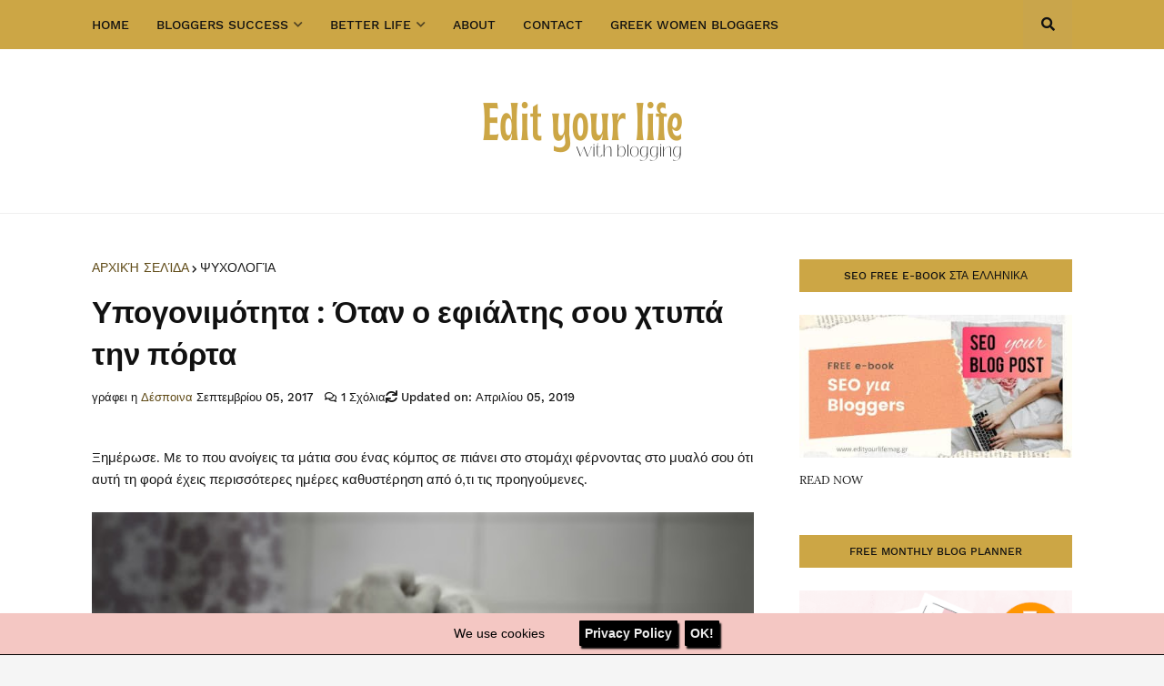

--- FILE ---
content_type: text/html; charset=UTF-8
request_url: https://www.edityourlifemag.gr/2017/09/ypogonimotita.html
body_size: 45854
content:
<!DOCTYPE html>
<html xmlns='http://www.w3.org/1999/xhtml' xmlns:b='http://www.google.com/2005/gml/b' xmlns:data='http://www.google.com/2005/gml/data' xmlns:expr='http://www.google.com/2005/gml/expr'>
<head>
<link href='https://blogger.googleusercontent.com/img/b/R29vZ2xl/AVvXsEiCIuw64xG3ZM5HKzbKxMF-ixTVC2qf9w5iIF5WMn9Y4d2JWV2ugS2CI-gHA9phGg8HD_Y1BPVbeCCmpxsggOJBhqQTNLKCIoDzxDvfnBm1omRkkT0Fprr6xxvgqa8wmP7Q477S8dNXUOeC/s0/apple-touch-icon.png' rel='apple-touch-icon' sizes='180x180'/>
<link href='https://blogger.googleusercontent.com/img/b/R29vZ2xl/AVvXsEgmoX-hHlLuJQMjtSU-suUdDW2-uGKTd3G1UhVH914ZE9DX5p32lVYnhaWDx-zz79VGeJfmvKJ9QzUpvoammOe452feaGt81GtXX8lfadgbfJezFl0-GoU6C_HuTqlZJQTSNRsqL_vZKd88/s0/android-chrome-192x192.png' rel='icon' sizes='192x192' type='image/png'/>
<link href='https://blogger.googleusercontent.com/img/b/R29vZ2xl/AVvXsEhz-2o8v3O4x11N9Wpq_BVsTcvo3uMFCgJ3q8WOWYU7T1bLe5JSFvKXxfOZ3wkfX8poIMoGU4h5PDeKc5APQw3L3PcOgaiGa2XOzYTGI2m6jGOSFmcI84vS3BB48ukPIJf3r6mMl9DCtSMm/s48/favicon.ic' rel='shortcut icon'/>
<link href='https://blogger.googleusercontent.com/img/b/R29vZ2xl/AVvXsEhz-2o8v3O4x11N9Wpq_BVsTcvo3uMFCgJ3q8WOWYU7T1bLe5JSFvKXxfOZ3wkfX8poIMoGU4h5PDeKc5APQw3L3PcOgaiGa2XOzYTGI2m6jGOSFmcI84vS3BB48ukPIJf3r6mMl9DCtSMm/s48/favicon.ic' rel='icon'/>
<link href='https://blogger.googleusercontent.com/img/b/R29vZ2xl/AVvXsEhz-2o8v3O4x11N9Wpq_BVsTcvo3uMFCgJ3q8WOWYU7T1bLe5JSFvKXxfOZ3wkfX8poIMoGU4h5PDeKc5APQw3L3PcOgaiGa2XOzYTGI2m6jGOSFmcI84vS3BB48ukPIJf3r6mMl9DCtSMm/s48/favicon.ic' rel='Shortcut Icon' type='image/x-icon'/>
<link as='font' crossorigin='anonymous' href='https://cdnjs.cloudflare.com/ajax/libs/font-awesome/5.7.2/webfonts/fa-solid-900.woff2' rel='preload' type='font/woff2'/>
<meta content='width=device-width, initial-scale=1, minimum-scale=1, maximum-scale=1' name='viewport'/>
<title>Υπογονιμότητα : Όταν ο εφιάλτης σου χτυπά την πόρτα</title>
<meta content='text/html; charset=UTF-8' http-equiv='Content-Type'/>
<meta content='blogger' name='generator'/>
<link href='https://www.edityourlifemag.gr/favicon.ico' rel='icon' type='image/x-icon'/>
<meta content='#998675' name='theme-color'/>
<meta content='#998675' name='msapplication-navbutton-color'/>
<link href='https://www.edityourlifemag.gr/2017/09/ypogonimotita.html' rel='canonical'/>
<link rel="alternate" type="application/atom+xml" title="Edit your Life and Blog - Atom" href="https://www.edityourlifemag.gr/feeds/posts/default" />
<link rel="alternate" type="application/rss+xml" title="Edit your Life and Blog - RSS" href="https://www.edityourlifemag.gr/feeds/posts/default?alt=rss" />
<link rel="service.post" type="application/atom+xml" title="Edit your Life and Blog - Atom" href="https://www.blogger.com/feeds/7164045660534855191/posts/default" />

<link rel="alternate" type="application/atom+xml" title="Edit your Life and Blog - Atom" href="https://www.edityourlifemag.gr/feeds/420605580759960379/comments/default" />
<meta content='Ίσως το σημερινό πρωινό να είναι αυτό που περιμένεις χρόνια τώρα...
ίσως σήμερα να αφήσεις πίσω τις άσχημες στιγμές που πέρασες τόσο καιρό αντικρίζοντας ένα σωρό αρνητικά τεστ εγκυμοσύνης...' name='description'/>
<link href='https://blogger.googleusercontent.com/img/b/R29vZ2xl/AVvXsEjKFhHp9D5eerRf4U6sCPYrObBFOIkrfNzfLyMIzrPVXJjkqKn5Ag4GCMs0jKODZFHUCnUaZdZoIZgLtZP2Hz5Leo8lt4lls653ZhsjyLqTyeOUOhLmchnX_7QLfvuy2f0aJb_2FAhYdS6Z/s640/ypogonimothta-s.jpg' rel='image_src'/>
<!-- Metadata for Open Graph protocol. See http://ogp.me/. -->
<meta content='article' property='og:type'/>
<meta content='Υπογονιμότητα : Όταν ο εφιάλτης σου χτυπά την πόρτα' property='og:title'/>
<meta content='https://www.edityourlifemag.gr/2017/09/ypogonimotita.html' property='og:url'/>
<meta content='Ίσως το σημερινό πρωινό να είναι αυτό που περιμένεις χρόνια τώρα...
ίσως σήμερα να αφήσεις πίσω τις άσχημες στιγμές που πέρασες τόσο καιρό αντικρίζοντας ένα σωρό αρνητικά τεστ εγκυμοσύνης...' property='og:description'/>
<meta content='Edit your Life and Blog' property='og:site_name'/>
<meta content='https://blogger.googleusercontent.com/img/b/R29vZ2xl/AVvXsEjKFhHp9D5eerRf4U6sCPYrObBFOIkrfNzfLyMIzrPVXJjkqKn5Ag4GCMs0jKODZFHUCnUaZdZoIZgLtZP2Hz5Leo8lt4lls653ZhsjyLqTyeOUOhLmchnX_7QLfvuy2f0aJb_2FAhYdS6Z/s640/ypogonimothta-s.jpg' property='og:image'/>
<meta content='https://blogger.googleusercontent.com/img/b/R29vZ2xl/AVvXsEjKFhHp9D5eerRf4U6sCPYrObBFOIkrfNzfLyMIzrPVXJjkqKn5Ag4GCMs0jKODZFHUCnUaZdZoIZgLtZP2Hz5Leo8lt4lls653ZhsjyLqTyeOUOhLmchnX_7QLfvuy2f0aJb_2FAhYdS6Z/s640/ypogonimothta-s.jpg' name='twitter:image'/>
<meta content='summary' name='twitter:card'/>
<meta content='Υπογονιμότητα : Όταν ο εφιάλτης σου χτυπά την πόρτα' name='twitter:title'/>
<meta content='https://www.edityourlifemag.gr/2017/09/ypogonimotita.html' name='twitter:domain'/>
<meta content='Ίσως το σημερινό πρωινό να είναι αυτό που περιμένεις χρόνια τώρα...
ίσως σήμερα να αφήσεις πίσω τις άσχημες στιγμές που πέρασες τόσο καιρό αντικρίζοντας ένα σωρό αρνητικά τεστ εγκυμοσύνης...' name='twitter:description'/>
<!-- Cache-control config by www.bloggerspice.com -->
<include expiration='7d' path='*.css'></include>
<include expiration='7d' path='*.js'></include>
<include expiration='3d' path='*.gif'></include>
<include expiration='3d' path='*.jpeg'></include>
<include expiration='3d' path='*.jpg'></include>
<include expiration='3d' path='*.png'></include>
<include expiration='3d' path='*.webp'></include>
<include expiration='3d' path='*.ico'></include>
<meta content='sat, 02 jun 2022 00:00:00 GMT' http-equiv='expires'/>
<meta content='public' http-equiv='Cache-control'/>
<!-- Template Style CSS -->
<style type='text/css'>@font-face{font-family:'Lato';font-style:normal;font-weight:400;font-display:swap;src:url(//fonts.gstatic.com/s/lato/v25/S6uyw4BMUTPHjxAwXiWtFCfQ7A.woff2)format('woff2');unicode-range:U+0100-02BA,U+02BD-02C5,U+02C7-02CC,U+02CE-02D7,U+02DD-02FF,U+0304,U+0308,U+0329,U+1D00-1DBF,U+1E00-1E9F,U+1EF2-1EFF,U+2020,U+20A0-20AB,U+20AD-20C0,U+2113,U+2C60-2C7F,U+A720-A7FF;}@font-face{font-family:'Lato';font-style:normal;font-weight:400;font-display:swap;src:url(//fonts.gstatic.com/s/lato/v25/S6uyw4BMUTPHjx4wXiWtFCc.woff2)format('woff2');unicode-range:U+0000-00FF,U+0131,U+0152-0153,U+02BB-02BC,U+02C6,U+02DA,U+02DC,U+0304,U+0308,U+0329,U+2000-206F,U+20AC,U+2122,U+2191,U+2193,U+2212,U+2215,U+FEFF,U+FFFD;}</style>
<style id='page-skin-1' type='text/css'><!--
/*
-----------------------------------------------
Blogger Template Style
Name:        Ophelia
Version:     1.3.0 - Premium
Author:      Templateify
Author Url:  https://www.templateify.com/
----------------------------------------------- */
/*
<!-- Variable definitions -->
<Variable name="keycolor" description="Main Color" type="color" default="#cca645"/>
<Group description="Theme Widths" selector="body">
<Variable name="row.width" description="Container Width" type="length" default="1078px" min="960px" max="1078px"/>
<Variable name="sidebar.width" description="Sidebar Width" type="length" default="300px" min="250px" max="336px"/>
</Group>
<Group description="Theme Fonts" selector="body">
<Variable name="main.font" description="Main Site Font" type="font" family="'Work Sans',Arial,sans-serif" default="normal 400 14px
$(family)" />
<Variable name="title.font" description="Main Title Font" type="font" family="'Playfair Display',Arial,serif" default="normal 400 14px
$(family)" />
<Variable name="text.font" description="Main Text Font" type="font" family="'Lora',Arial,serif" default="normal 400 14px
$(family)" />
</Group>
<Group description="Theme Colors" selector="body">
<Variable name="main.color" description="Theme Color" type="color" default="#998675"/>
<Variable name="main.color.two" description="Theme Color 2" type="color" default="#f8efea"/>
<Variable name="main.dark.color" description="Theme Dark Color" type="color" default="#191919"/>
<Variable name="title.color" description="Title Color" type="color" default="#111111"/>
<Variable name="title.hover.color" description="Title Hover Color" type="color" default="#cca645"/>
</Group>
<Group description="Theme Body" selector="body">
<Variable name="body.background.color" description="Body Background - Boxed" type="color" default="#f5f5f5" />
<Variable name="body.background" description="Background" type="background" color="#f5f5f5" default="$(color) url() repeat scroll top left"/>
<Variable name="outer.bg" description="Outer Wrapper Background" type="color" default="#ffffff" />
<Variable name="body.text.color" description="Body Text Color" type="color" default="#656565" />
<Variable name="body.link.color" description="Colored Links" type="color" default="#cca645" />
</Group>
<Group description="Main Navbar" selector="div.navbar">
<Variable name="navbar.bg" description="Navbar Background" type="color" default="#e1ba8d"/>
<Variable name="menu.color" description="Menu Color" type="color" default="#111111"/>
<Variable name="menu.hover.color" description="Menu Hover Color" type="color" default="#757575"/>
</Group>
<Group description="Sub Menu" selector="div.navbar">
<Variable name="submenu.bg" description="SubMenu Background" type="color" default="#ffffff"/>
<Variable name="submenu.color" description="SubMenu Color" type="color" default="#757575"/>
<Variable name="submenu.hover.color" description="SubMenu Hover Color" type="color" default="#cca645"/>
</Group>
<Group description="Mega Menu" selector="div.navbar">
<Variable name="megamenu.bg" description="MegaMenu Background" type="color" default="#ffffff"/>
<Variable name="megamenu.post.title.color" description="MegaMenu Post Title Color" type="color" default="#111111"/>
<Variable name="megamenu.post.title.hover" description="MegaMenu Post Title Hover Color" type="color" default="#e1ba8d"/>
</Group>
<Group description="Blog Posts" select="#main-wrapper">
<Variable name="post.title.color" description="Post Title Color" type="color" default="#111111"/>
<Variable name="post.title.hover.color" description="Post Title Hover Color" type="color" default="#e1ba8d"/>
<Variable name="post.text.color" description="Post Text Color" type="color" default="#191919"/>
<Variable name="meta.color" description="Meta Color" type="color" default="#aaa"/>
<Variable name="itempost.title.size" description="ItemPost Title Font Size" type="length" default="33px" min="27px" max="43px"/>
<Variable name="itempost.content.size" description="ItemPost Text Font Size" type="length" default="15px" min="14px" max="20px"/>
</Group>
<Group description="Widget Title">
<Variable name="wtitle.bg" description="Widget Title Background" type="color" default="#e1ba8d"/>
<Variable name="wtitle.color" description="Widget Title Color" type="color" default="#111111"/>
</Group>
<Group description="Theme Buttons">
<Variable name="button.bg" description="Button Background" type="color" default="#cca645"/>
<Variable name="button.color" description="Button Color" type="color" default="#ffffff"/>
<Variable name="button.hover.bg" description="Button Hover Background" type="color" default="#191919"/>
<Variable name="button.hover.color" description="Button Hover Color" type="color" default="#ffffff"/>
</Group>
<Group description="Theme Footer" selector="div.footer-widgets-wrap">
<Variable name="footer.bg" description="Footer Background" type="color" default="#191919"/>
<Variable name="footer.widget.title.color" description="Widget Title Color" type="color" default="#f2f2f2"/>
<Variable name="footer.color" description="Footer Color" type="color" default="#f2f2f2"/>
<Variable name="footer.hover.color" description="Footer Links Hover Color" type="color" default="#a5a5a5"/>
<Variable name="footer.post.title.hover.color" description="Footer Post Title Hover Color" type="color" default="#a5a5a5"/>
<Variable name="footer.text.color" description="Footer Text Color" type="color" default="#aaaaaa"/>
</Group>
<!-- Main Site Font -->
<Variable name="mainfont.medium" description="Main Font Medium" hideEditor="true" type="font" default="normal 500 14px 'Work Sans',Arial,sans-serif"/>
<Variable name="mainfont.semibold" description="Main Font SemiBold" hideEditor="true" type="font" default="normal 600 14px 'Work Sans',Arial,sans-serif"/>
<Variable name="mainfont.bold" description="Main Font Bold" hideEditor="true" type="font" default="normal 700 14px 'Work Sans',Arial,sans-serif"/>
<Variable name="mainfont.italic" description="Main Font Italic" hideEditor="true" type="font" default="italic 500 14px 'Work Sans',Arial,sans-serif"/>
<Variable name="mainfont.mediumitalic" description="Main Font Medium Italic" hideEditor="true" type="font" default="italic 500 14px 'Work Sans',Arial,sans-serif"/>
<Variable name="mainfont.semibolditalic" description="Main Font SemiBold Italic" hideEditor="true" type="font" default="italic 600 14px 'Work Sans',Arial,sans-serif"/>
<Variable name="mainfont.bolditalic" description="Main Font Bold Italic" hideEditor="true" type="font" default="italic 700 14px 'Work Sans',Arial,sans-serif"/>
<!-- Main Title Font -->
<Variable name="titlefont.medium" description="Title Font Medium" hideEditor="true" type="font" default="normal 500 14px 'Playfair Display',Arial,serif"/>
<Variable name="titlefont.semibold" description="Title Font SemiBold" hideEditor="true" type="font" default="normal 600 14px 'Playfair Display',Arial,serif"/>
<Variable name="titlefont.bold" description="Title Font Bold" hideEditor="true" type="font" default="normal 700 14px 'Playfair Display',Arial,serif"/>
<Variable name="titlefont.italic" description="Title Font Italic" hideEditor="true" type="font" default="italic 500 14px 'Playfair Display',Arial,serif"/>
<Variable name="titlefont.mediumitalic" description="Title Font Medium Italic" hideEditor="true" type="font" default="italic 500 14px 'Playfair Display',Arial,serif"/>
<Variable name="titlefont.semibolditalic" description="Title Font SemiBold Italic" hideEditor="true" type="font" default="italic 600 14px 'Playfair Display',Arial,serif"/>
<Variable name="titlefont.bolditalic" description="Title Font Bold Italic" hideEditor="true" type="font" default="italic 700 14px 'Playfair Display',Arial,serif"/>
<!-- Main Text Font -->
<Variable name="textfont.medium" description="Text Font Medium" hideEditor="true" type="font" default="normal 500 14px 'Lora',Arial,serif"/>
<Variable name="textfont.semibold" description="Text Font SemiBold" hideEditor="true" type="font" default="normal 600 14px 'Lora',Arial,serif"/>
<Variable name="textfont.bold" description="Text Font Bold" hideEditor="true" type="font" default="normal 700 14px 'Lora',Arial,serif"/>
<Variable name="textfont.italic" description="Text Font Italic" hideEditor="true" type="font" default="italic 500 14px 'Lora',Arial,serif"/>
<Variable name="textfont.mediumitalic" description="Text Font Medium Italic" hideEditor="true" type="font" default="italic 500 14px 'Lora',Arial,serif"/>
<Variable name="textfont.semibolditalic" description="Text Font SemiBold Italic" hideEditor="true" type="font" default="italic 600 14px 'Lora',Arial,serif"/>
<Variable name="textfont.bolditalic" description="Text Font Bold Italic" hideEditor="true" type="font" default="italic 700 14px 'Lora',Arial,serif"/>
<!-- Comments Default -->
<Variable name="body.text.font" description="Font" hideEditor="true" type="font" default="14px 'Lato', sans-serif" />
<Variable name="tabs.font" description="Font 2" hideEditor="true" type="font" default="14px 'Lato', sans-serif" />
<Variable name="posts.background.color" description="Post Background" hideEditor="true" type="color" default="#ffffff" />
<Variable name="posts.title.color" description="Post title color" hideEditor="true" type="color" default="#111111" />
<Variable name="posts.text.color" description="Post text color" hideEditor="true" type="color" default="#191919" />
<Variable name="posts.icons.color" description="Post icons color" hideEditor="true" type="color" default="#cca645" />
<Variable name="labels.background.color" description="Label background color" hideEditor="true" type="color" default="#cca645" />
*/
/*-- Work Sans Font --*/
@font-face{font-family:'Work Sans';font-style:normal;font-weight:400;font-style: normal;  font-display: swap; /* Read next point */  unicode-range: U+000-5FF; /* Download only latin glyphs */  src:src:local('Work Sans'),local(WorkSans-Regular),url(https://fonts.gstatic.com/s/worksans/v4/QGYsz_wNahGAdqQ43Rh_cqDpp_k.woff2) format("woff2");unicode-range:U+0100-024F,U+0259,U+1E00-1EFF,U+2020,U+20A0-20AB,U+20AD-20CF,U+2113,U+2C60-2C7F,U+A720-A7FF}
@font-face{font-family:'Work Sans';font-style:normal;font-weight:400;font-style: normal;  font-display: swap; /* Read next point */  unicode-range: U+000-5FF; /* Download only latin glyphs */  src:src:local('Work Sans'),local(WorkSans-Regular),url(https://fonts.gstatic.com/s/worksans/v4/QGYsz_wNahGAdqQ43Rh_fKDp.woff2) format("woff2");unicode-range:U+0000-00FF,U+0131,U+0152-0153,U+02BB-02BC,U+02C6,U+02DA,U+02DC,U+2000-206F,U+2074,U+20AC,U+2122,U+2191,U+2193,U+2212,U+2215,U+FEFF,U+FFFD}
@font-face{font-family:'Work Sans';font-style:normal;font-weight:500;font-style: normal;  font-display: swap; /* Read next point */  unicode-range: U+000-5FF; /* Download only latin glyphs */  src:local('Work Sans Medium'),local(WorkSans-Medium),url(https://fonts.gstatic.com/s/worksans/v4/QGYpz_wNahGAdqQ43Rh3j4P8lthN2fk.woff2) format("woff2");unicode-range:U+0100-024F,U+0259,U+1E00-1EFF,U+2020,U+20A0-20AB,U+20AD-20CF,U+2113,U+2C60-2C7F,U+A720-A7FF}
@font-face{font-family:'Work Sans';font-style:normal;font-weight:500;font-style: normal;  font-display: swap; /* Read next point */  unicode-range: U+000-5FF; /* Download only latin glyphs */ src:local('Work Sans Medium'),local(WorkSans-Medium),url(https://fonts.gstatic.com/s/worksans/v4/QGYpz_wNahGAdqQ43Rh3j4P8mNhN.woff2) format("woff2");unicode-range:U+0000-00FF,U+0131,U+0152-0153,U+02BB-02BC,U+02C6,U+02DA,U+02DC,U+2000-206F,U+2074,U+20AC,U+2122,U+2191,U+2193,U+2212,U+2215,U+FEFF,U+FFFD}
@font-face{font-family:'Work Sans';font-style:normal;font-weight:600;src:local('Work Sans SemiBold'),local(WorkSans-SemiBold),url(https://fonts.gstatic.com/s/worksans/v4/QGYpz_wNahGAdqQ43Rh3o4T8lthN2fk.woff2) format("woff2");unicode-range:U+0100-024F,U+0259,U+1E00-1EFF,U+2020,U+20A0-20AB,U+20AD-20CF,U+2113,U+2C60-2C7F,U+A720-A7FF}
@font-face{font-family:'Work Sans';font-style:normal;font-weight:600;font-style: normal;  font-display: swap; /* Read next point */  unicode-range: U+000-5FF; /* Download only latin glyphs */ src:local('Work Sans SemiBold'),local(WorkSans-SemiBold),url(https://fonts.gstatic.com/s/worksans/v4/QGYpz_wNahGAdqQ43Rh3o4T8mNhN.woff2) format("woff2");unicode-range:U+0000-00FF,U+0131,U+0152-0153,U+02BB-02BC,U+02C6,U+02DA,U+02DC,U+2000-206F,U+2074,U+20AC,U+2122,U+2191,U+2193,U+2212,U+2215,U+FEFF,U+FFFD}
@font-face{font-family:'Work Sans';font-style:normal;font-weight:700;font-style: normal;  font-display: swap; /* Read next point */  unicode-range: U+000-5FF; /* Download only latin glyphs */  src:local('Work Sans Bold'),local(WorkSans-Bold),url(https://fonts.gstatic.com/s/worksans/v4/QGYpz_wNahGAdqQ43Rh3x4X8lthN2fk.woff2) format("woff2");unicode-range:U+0100-024F,U+0259,U+1E00-1EFF,U+2020,U+20A0-20AB,U+20AD-20CF,U+2113,U+2C60-2C7F,U+A720-A7FF}
@font-face{font-family:'Work Sans';font-style:normal;font-weight:700;font-style: normal;  font-display: swap; /* Read next point */  unicode-range: U+000-5FF; /* Download only latin glyphs */src:local('Work Sans Bold'),local(WorkSans-Bold),url(https://fonts.gstatic.com/s/worksans/v4/QGYpz_wNahGAdqQ43Rh3x4X8mNhN.woff2) format("woff2");unicode-range:U+0000-00FF,U+0131,U+0152-0153,U+02BB-02BC,U+02C6,U+02DA,U+02DC,U+2000-206F,U+2074,U+20AC,U+2122,U+2191,U+2193,U+2212,U+2215,U+FEFF,U+FFFD}
/*-- Playfair Display Font --*/
@font-face{font-family:'Playfair Display';font-style:italic;font-weight:400;font-display: swap; /* Read next point */  unicode-range: U+000-5FF; /* Download only latin glyphs */src:local('Playfair Display Italic'),local(PlayfairDisplay-Italic),url(https://fonts.gstatic.com/s/playfairdisplay/v14/nuFkD-vYSZviVYUb_rj3ij__anPXDTnohkk72xU.woff2) format("woff2");unicode-range:U+0400-045F,U+0490-0491,U+04B0-04B1,U+2116}
@font-face{font-family:'Playfair Display';font-style:italic;font-weight:400;font-display: swap; /* Read next point */  unicode-range: U+000-5FF; /* Download only latin glyphs */src:local('Playfair Display Italic'),local(PlayfairDisplay-Italic),url(https://fonts.gstatic.com/s/playfairdisplay/v14/nuFkD-vYSZviVYUb_rj3ij__anPXDTnojUk72xU.woff2) format("woff2");unicode-range:U+0102-0103,U+0110-0111,U+1EA0-1EF9,U+20AB}
@font-face{font-family:'Playfair Display';font-style:italic;font-weight:400;font-display: swap; /* Read next point */  unicode-range: U+000-5FF; /* Download only latin glyphs */src:local('Playfair Display Italic'),local(PlayfairDisplay-Italic),url(https://fonts.gstatic.com/s/playfairdisplay/v14/nuFkD-vYSZviVYUb_rj3ij__anPXDTnojEk72xU.woff2) format("woff2");unicode-range:U+0100-024F,U+0259,U+1E00-1EFF,U+2020,U+20A0-20AB,U+20AD-20CF,U+2113,U+2C60-2C7F,U+A720-A7FF}
@font-face{font-family:'Playfair Display';font-style:italic;font-weight:400;font-display: swap; /* Read next point */  unicode-range: U+000-5FF; /* Download only latin glyphs */src:local('Playfair Display Italic'),local(PlayfairDisplay-Italic),url(https://fonts.gstatic.com/s/playfairdisplay/v14/nuFkD-vYSZviVYUb_rj3ij__anPXDTnogkk7.woff2) format("woff2");unicode-range:U+0000-00FF,U+0131,U+0152-0153,U+02BB-02BC,U+02C6,U+02DA,U+02DC,U+2000-206F,U+2074,U+20AC,U+2122,U+2191,U+2193,U+2212,U+2215,U+FEFF,U+FFFD}
@font-face{font-family:'Playfair Display';font-style:italic;font-weight:700;font-display: swap; /* Read next point */  unicode-range: U+000-5FF; /* Download only latin glyphs */src:local('Playfair Display Bold Italic'),local(PlayfairDisplay-BoldItalic),url(https://fonts.gstatic.com/s/playfairdisplay/v14/nuFnD-vYSZviVYUb_rj3ij__anPXDTngOWwu4DRmBKY.woff2) format("woff2");unicode-range:U+0400-045F,U+0490-0491,U+04B0-04B1,U+2116}
@font-face{font-family:'Playfair Display';font-style:italic;font-weight:700;font-display: swap; /* Read next point */  unicode-range: U+000-5FF; /* Download only latin glyphs */src:local('Playfair Display Bold Italic'),local(PlayfairDisplay-BoldItalic),url(https://fonts.gstatic.com/s/playfairdisplay/v14/nuFnD-vYSZviVYUb_rj3ij__anPXDTngOWwu6zRmBKY.woff2) format("woff2");unicode-range:U+0102-0103,U+0110-0111,U+1EA0-1EF9,U+20AB}
@font-face{font-family:'Playfair Display';font-style:italic;font-weight:700;font-display: swap; /* Read next point */  unicode-range: U+000-5FF; /* Download only latin glyphs */src:local('Playfair Display Bold Italic'),local(PlayfairDisplay-BoldItalic),url(https://fonts.gstatic.com/s/playfairdisplay/v14/nuFnD-vYSZviVYUb_rj3ij__anPXDTngOWwu6jRmBKY.woff2) format("woff2");unicode-range:U+0100-024F,U+0259,U+1E00-1EFF,U+2020,U+20A0-20AB,U+20AD-20CF,U+2113,U+2C60-2C7F,U+A720-A7FF}
@font-face{font-family:'Playfair Display';font-style:italic;font-weight:700;font-display: swap; /* Read next point */  unicode-range: U+000-5FF; /* Download only latin glyphs */src:local('Playfair Display Bold Italic'),local(PlayfairDisplay-BoldItalic),url(https://fonts.gstatic.com/s/playfairdisplay/v14/nuFnD-vYSZviVYUb_rj3ij__anPXDTngOWwu5DRm.woff2) format("woff2");unicode-range:U+0000-00FF,U+0131,U+0152-0153,U+02BB-02BC,U+02C6,U+02DA,U+02DC,U+2000-206F,U+2074,U+20AC,U+2122,U+2191,U+2193,U+2212,U+2215,U+FEFF,U+FFFD}
@font-face{font-family:'Playfair Display';font-style:normal;font-weight:400;font-display: swap; /* Read next point */  unicode-range: U+000-5FF; /* Download only latin glyphs */src:local('Playfair Display Regular'),local(PlayfairDisplay-Regular),url(https://fonts.gstatic.com/s/playfairdisplay/v14/nuFiD-vYSZviVYUb_rj3ij__anPXDTjYgFE_.woff2) format("woff2");unicode-range:U+0400-045F,U+0490-0491,U+04B0-04B1,U+2116}
@font-face{font-family:'Playfair Display';font-style:normal;font-weight:400;font-display: swap; /* Read next point */  unicode-range: U+000-5FF; /* Download only latin glyphs */src:local('Playfair Display Regular'),local(PlayfairDisplay-Regular),url(https://fonts.gstatic.com/s/playfairdisplay/v14/nuFiD-vYSZviVYUb_rj3ij__anPXDTPYgFE_.woff2) format("woff2");unicode-range:U+0102-0103,U+0110-0111,U+1EA0-1EF9,U+20AB}
@font-face{font-family:'Playfair Display';font-style:normal;font-weight:400;font-display: swap; /* Read next point */  unicode-range: U+000-5FF; /* Download only latin glyphs */src:local('Playfair Display Regular'),local(PlayfairDisplay-Regular),url(https://fonts.gstatic.com/s/playfairdisplay/v14/nuFiD-vYSZviVYUb_rj3ij__anPXDTLYgFE_.woff2) format("woff2");unicode-range:U+0100-024F,U+0259,U+1E00-1EFF,U+2020,U+20A0-20AB,U+20AD-20CF,U+2113,U+2C60-2C7F,U+A720-A7FF}
@font-face{font-family:'Playfair Display';font-style:normal;font-weight:400;font-display: swap; /* Read next point */  unicode-range: U+000-5FF; /* Download only latin glyphs */src:local('Playfair Display Regular'),local(PlayfairDisplay-Regular),url(https://fonts.gstatic.com/s/playfairdisplay/v14/nuFiD-vYSZviVYUb_rj3ij__anPXDTzYgA.woff2) format("woff2");unicode-range:U+0000-00FF,U+0131,U+0152-0153,U+02BB-02BC,U+02C6,U+02DA,U+02DC,U+2000-206F,U+2074,U+20AC,U+2122,U+2191,U+2193,U+2212,U+2215,U+FEFF,U+FFFD}
@font-face{font-family:'Playfair Display';font-style:normal;font-weight:700;font-display: swap; /* Read next point */  unicode-range: U+000-5FF; /* Download only latin glyphs */src:local('Playfair Display Bold'),local(PlayfairDisplay-Bold),url(https://fonts.gstatic.com/s/playfairdisplay/v14/nuFlD-vYSZviVYUb_rj3ij__anPXBYf9lWoe5ixi.woff2) format("woff2");unicode-range:U+0400-045F,U+0490-0491,U+04B0-04B1,U+2116}
@font-face{font-family:'Playfair Display';font-style:normal;font-weight:700;font-display: swap; /* Read next point */  unicode-range: U+000-5FF; /* Download only latin glyphs */src:local('Playfair Display Bold'),local(PlayfairDisplay-Bold),url(https://fonts.gstatic.com/s/playfairdisplay/v14/nuFlD-vYSZviVYUb_rj3ij__anPXBYf9lWEe5ixi.woff2) format("woff2");unicode-range:U+0102-0103,U+0110-0111,U+1EA0-1EF9,U+20AB}
@font-face{font-family:'Playfair Display';font-style:normal;font-weight:700;font-display: swap; /* Read next point */  unicode-range: U+000-5FF; /* Download only latin glyphs */src:local('Playfair Display Bold'),local(PlayfairDisplay-Bold),url(https://fonts.gstatic.com/s/playfairdisplay/v14/nuFlD-vYSZviVYUb_rj3ij__anPXBYf9lWAe5ixi.woff2) format("woff2");unicode-range:U+0100-024F,U+0259,U+1E00-1EFF,U+2020,U+20A0-20AB,U+20AD-20CF,U+2113,U+2C60-2C7F,U+A720-A7FF}
@font-face{font-family:'Playfair Display';font-style:normal;font-weight:700;font-display: swap; /* Read next point */  unicode-range: U+000-5FF; /* Download only latin glyphs */src:local('Playfair Display Bold'),local(PlayfairDisplay-Bold),url(https://fonts.gstatic.com/s/playfairdisplay/v14/nuFlD-vYSZviVYUb_rj3ij__anPXBYf9lW4e5g.woff2) format("woff2");unicode-range:U+0000-00FF,U+0131,U+0152-0153,U+02BB-02BC,U+02C6,U+02DA,U+02DC,U+2000-206F,U+2074,U+20AC,U+2122,U+2191,U+2193,U+2212,U+2215,U+FEFF,U+FFFD}
/*-- Lora Font --*/
@font-face{font-family:'Lora';font-style:italic;font-weight:400;font-display: swap; /* Read next point */  unicode-range: U+000-5FF; /* Download only latin glyphs */src:local('Lora Italic'),local(Lora-Italic),url(https://fonts.gstatic.com/s/lora/v13/0QIhMX1D_JOuMw_LLPtLp_A.woff2) format("woff2");unicode-range:U+0460-052F,U+1C80-1C88,U+20B4,U+2DE0-2DFF,U+A640-A69F,U+FE2E-FE2F}
@font-face{font-family:'Lora';font-style:italic;font-weight:400;font-display: swap; /* Read next point */  unicode-range: U+000-5FF; /* Download only latin glyphs */src:local('Lora Italic'),local(Lora-Italic),url(https://fonts.gstatic.com/s/lora/v13/0QIhMX1D_JOuMw_LJftLp_A.woff2) format("woff2");unicode-range:U+0400-045F,U+0490-0491,U+04B0-04B1,U+2116}
@font-face{font-family:'Lora';font-style:italic;font-weight:400;font-display: swap; /* Read next point */  unicode-range: U+000-5FF; /* Download only latin glyphs */src:local('Lora Italic'),local(Lora-Italic),url(https://fonts.gstatic.com/s/lora/v13/0QIhMX1D_JOuMw_LLvtLp_A.woff2) format("woff2");unicode-range:U+0102-0103,U+0110-0111,U+1EA0-1EF9,U+20AB}
@font-face{font-family:'Lora';font-style:italic;font-weight:400;font-display: swap; /* Read next point */  unicode-range: U+000-5FF; /* Download only latin glyphs */src:local('Lora Italic'),local(Lora-Italic),url(https://fonts.gstatic.com/s/lora/v13/0QIhMX1D_JOuMw_LL_tLp_A.woff2) format("woff2");unicode-range:U+0100-024F,U+0259,U+1E00-1EFF,U+2020,U+20A0-20AB,U+20AD-20CF,U+2113,U+2C60-2C7F,U+A720-A7FF}
@font-face{font-family:'Lora';font-style:italic;font-weight:400;font-display: swap; /* Read next point */  unicode-range: U+000-5FF; /* Download only latin glyphs */src:local('Lora Italic'),local(Lora-Italic),url(https://fonts.gstatic.com/s/lora/v13/0QIhMX1D_JOuMw_LIftL.woff2) format("woff2");unicode-range:U+0000-00FF,U+0131,U+0152-0153,U+02BB-02BC,U+02C6,U+02DA,U+02DC,U+2000-206F,U+2074,U+20AC,U+2122,U+2191,U+2193,U+2212,U+2215,U+FEFF,U+FFFD}
@font-face{font-family:'Lora';font-style:italic;font-weight:700;font-display: swap; /* Read next point */  unicode-range: U+000-5FF; /* Download only latin glyphs */src:local('Lora Bold Italic'),local(Lora-BoldItalic),url(https://fonts.gstatic.com/s/lora/v13/0QIiMX1D_JOuMw_Dmt5eldGry70.woff2) format("woff2");unicode-range:U+0460-052F,U+1C80-1C88,U+20B4,U+2DE0-2DFF,U+A640-A69F,U+FE2E-FE2F}
@font-face{font-family:'Lora';font-style:italic;font-weight:700;font-display: swap; /* Read next point */  unicode-range: U+000-5FF; /* Download only latin glyphs */src:local('Lora Bold Italic'),local(Lora-BoldItalic),url(https://fonts.gstatic.com/s/lora/v13/0QIiMX1D_JOuMw_Dmt5enNGry70.woff2) format("woff2");unicode-range:U+0400-045F,U+0490-0491,U+04B0-04B1,U+2116}
@font-face{font-family:'Lora';font-style:italic;font-weight:700;font-display: swap; /* Read next point */  unicode-range: U+000-5FF; /* Download only latin glyphs */src:src:local('Lora Bold Italic'),local(Lora-BoldItalic),url(https://fonts.gstatic.com/s/lora/v13/0QIiMX1D_JOuMw_Dmt5el9Gry70.woff2) format("woff2");unicode-range:U+0102-0103,U+0110-0111,U+1EA0-1EF9,U+20AB}
@font-face{font-family:'Lora';font-style:italic;font-weight:700;font-display: swap; /* Read next point */  unicode-range: U+000-5FF; /* Download only latin glyphs */src:local('Lora Bold Italic'),local(Lora-BoldItalic),url(https://fonts.gstatic.com/s/lora/v13/0QIiMX1D_JOuMw_Dmt5eltGry70.woff2) format("woff2");unicode-range:U+0100-024F,U+0259,U+1E00-1EFF,U+2020,U+20A0-20AB,U+20AD-20CF,U+2113,U+2C60-2C7F,U+A720-A7FF}
@font-face{font-family:'Lora';font-style:italic;font-weight:700;font-display: swap; /* Read next point */  unicode-range: U+000-5FF; /* Download only latin glyphs */src:local('Lora Bold Italic'),local(Lora-BoldItalic),url(https://fonts.gstatic.com/s/lora/v13/0QIiMX1D_JOuMw_Dmt5emNGr.woff2) format("woff2");unicode-range:U+0000-00FF,U+0131,U+0152-0153,U+02BB-02BC,U+02C6,U+02DA,U+02DC,U+2000-206F,U+2074,U+20AC,U+2122,U+2191,U+2193,U+2212,U+2215,U+FEFF,U+FFFD}
@font-face{font-family:'Lora';font-style:normal;font-weight:400;font-display: swap; /* Read next point */  unicode-range: U+000-5FF; /* Download only latin glyphs */src:local('Lora Regular'),local(Lora-Regular),url(https://fonts.gstatic.com/s/lora/v13/0QIvMX1D_JOuMwf7I-NP.woff2) format("woff2");unicode-range:U+0460-052F,U+1C80-1C88,U+20B4,U+2DE0-2DFF,U+A640-A69F,U+FE2E-FE2F}
@font-face{font-family:'Lora';font-style:normal;font-weight:400;font-display: swap; /* Read next point */  unicode-range: U+000-5FF; /* Download only latin glyphs */src:local('Lora Regular'),local(Lora-Regular),url(https://fonts.gstatic.com/s/lora/v13/0QIvMX1D_JOuMw77I-NP.woff2) format("woff2");unicode-range:U+0400-045F,U+0490-0491,U+04B0-04B1,U+2116}
@font-face{font-family:'Lora';font-style:normal;font-weight:400;font-display: swap; /* Read next point */  unicode-range: U+000-5FF; /* Download only latin glyphs */src:local('Lora Regular'),local(Lora-Regular),url(https://fonts.gstatic.com/s/lora/v13/0QIvMX1D_JOuMwX7I-NP.woff2) format("woff2");unicode-range:U+0102-0103,U+0110-0111,U+1EA0-1EF9,U+20AB}
@font-face{font-family:'Lora';font-style:normal;font-weight:400;src:local('Lora Regular'),local(Lora-Regular),url(https://fonts.gstatic.com/s/lora/v13/0QIvMX1D_JOuMwT7I-NP.woff2) format("woff2");unicode-range:U+0100-024F,U+0259,U+1E00-1EFF,U+2020,U+20A0-20AB,U+20AD-20CF,U+2113,U+2C60-2C7F,U+A720-A7FF}
@font-face{font-family:'Lora';font-style:normal;font-weight:400;font-display: swap; /* Read next point */  unicode-range: U+000-5FF; /* Download only latin glyphs */src:local('Lora Regular'),local(Lora-Regular),url(https://fonts.gstatic.com/s/lora/v13/0QIvMX1D_JOuMwr7Iw.woff2) format("woff2");unicode-range:U+0000-00FF,U+0131,U+0152-0153,U+02BB-02BC,U+02C6,U+02DA,U+02DC,U+2000-206F,U+2074,U+20AC,U+2122,U+2191,U+2193,U+2212,U+2215,U+FEFF,U+FFFD}
@font-face{font-family:'Lora';font-style:normal;font-weight:700;font-display: swap; /* Read next point */  unicode-range: U+000-5FF; /* Download only latin glyphs */src:local('Lora Bold'),local(Lora-Bold),url(https://fonts.gstatic.com/s/lora/v13/0QIgMX1D_JOuO7HeNtFumsmv.woff2) format("woff2");unicode-range:U+0460-052F,U+1C80-1C88,U+20B4,U+2DE0-2DFF,U+A640-A69F,U+FE2E-FE2F}
@font-face{font-family:'Lora';font-style:normal;font-weight:700;font-display: swap; /* Read next point */  unicode-range: U+000-5FF; /* Download only latin glyphs */src:local('Lora Bold'),local(Lora-Bold),url(https://fonts.gstatic.com/s/lora/v13/0QIgMX1D_JOuO7HeNthumsmv.woff2) format("woff2");unicode-range:U+0400-045F,U+0490-0491,U+04B0-04B1,U+2116}
@font-face{font-family:'Lora';font-style:normal;font-weight:700;font-display: swap; /* Read next point */  unicode-range: U+000-5FF; /* Download only latin glyphs */src:local('Lora Bold'),local(Lora-Bold),url(https://fonts.gstatic.com/s/lora/v13/0QIgMX1D_JOuO7HeNtNumsmv.woff2) format("woff2");unicode-range:U+0102-0103,U+0110-0111,U+1EA0-1EF9,U+20AB}
@font-face{font-family:'Lora';font-style:normal;font-weight:700;font-display: swap; /* Read next point */  unicode-range: U+000-5FF; /* Download only latin glyphs */src:local('Lora Bold'),local(Lora-Bold),url(https://fonts.gstatic.com/s/lora/v13/0QIgMX1D_JOuO7HeNtJumsmv.woff2) format("woff2");unicode-range:U+0100-024F,U+0259,U+1E00-1EFF,U+2020,U+20A0-20AB,U+20AD-20CF,U+2113,U+2C60-2C7F,U+A720-A7FF}
@font-face{font-family:'Lora';font-style:normal;font-weight:700;font-display: swap; /* Read next point */  unicode-range: U+000-5FF; /* Download only latin glyphs */src:local('Lora Bold'),local(Lora-Bold),url(https://fonts.gstatic.com/s/lora/v13/0QIgMX1D_JOuO7HeNtxumg.woff2) format("woff2");unicode-range:U+0000-00FF,U+0131,U+0152-0153,U+02BB-02BC,U+02C6,U+02DA,U+02DC,U+2000-206F,U+2074,U+20AC,U+2122,U+2191,U+2193,U+2212,U+2215,U+FEFF,U+FFFD}
/*-- Reset CSS --*/
a,abbr,acronym,address,applet,b,big,blockquote,body,caption,center,cite,code,dd,del,dfn,div,dl,dt,em,fieldset,font,form,h1,h2,h3,h4,h5,h6,html,i,iframe,img,ins,kbd,label,legend,li,object,p,pre,q,s,samp,small,span,strike,strong,sub,sup,table,tbody,td,tfoot,th,thead,tr,tt,u,ul,var{padding:0;border:0;outline:0;vertical-align:baseline;background:0 0;text-decoration:none}form,textarea,input,button{-webkit-appearance:none;-moz-appearance:none;appearance:none;outline:none;border-radius:0}dl,ul{list-style-position:inside;font-weight:400;list-style:none}ul li{list-style:none}caption,th{text-align:center}img{border:none;position:relative}a,a:visited{text-decoration:none}.clearfix{clear:both}.section,.widget,.widget ul{margin:0;padding:0}a{color:#5f4a16}a img{border:0}abbr{text-decoration:none}.CSS_LIGHTBOX{z-index:999999!important}.separator a{clear:none!important;float:none!important;margin-left:0!important;margin-right:0!important}#navbar-iframe,.widget-item-control,a.quickedit,.home-link,.feed-links{display:none!important}.center{display:table;margin:0 auto;position:relative}.widget > h2,.widget > h3{display:none}.widget iframe,.widget img{max-width:100%}
/*-- Body Content CSS --*/
:root{--body-font:'Work Sans',Arial,sans-serif;--title-font:'Playfair Display',Arial,serif;--text-font:'Lora',Arial,serif}
body{position:relative;background-color:#f5f5f5;background:#f5f5f5 url() repeat scroll top left;font-family:var(--body-font);font-size:14px;color:#191919;font-weight:400;font-style:normal;line-height:1.4em;word-wrap:break-word;margin:0;padding:0}
.rtl{direction:rtl}
.no-items.section{display:none}
h1,h2,h3,h4,h5,h6{font-family:var(--title-font);font-weight:700}
#outer-wrapper{position:relative;overflow:hidden;width:100%;max-width:100%;margin:0 auto;background-color:#ffffff;box-shadow:0 0 20px rgba(0,0,0,0.1)}
.row-x1{width:1078px}
#content-wrapper{position:relative;float:left;width:100%;padding:50px 0}
#content-wrapper > .container{margin:0 auto}
#main-wrapper{float:left;overflow:hidden;width:calc(100% - (300px + 50px));box-sizing:border-box;padding:0}
.rtl #main-wrapper{float:right}
#sidebar-wrapper{float:right;overflow:hidden;width:300px;box-sizing:border-box;padding:0}
.rtl #sidebar-wrapper{float:left}
.entry-image-link,.cmm-avatar,.comments .avatar-image-container{background-color:rgba(155,155,155,0.08);color:transparent!important}
.entry-thumb{display:block;position:relative;width:100%;height:100%;background-size:cover;background-position:center center;background-repeat:no-repeat;z-index:1;opacity:0;transition:opacity .25s ease, filter 0s ease}
.entry-thumb.lazy-ify{opacity:1}
.entry-image-link:hover .entry-thumb,.slider-item-inner:hover .entry-image-link .entry-thumb{filter:brightness(1.07)}
.before-mask:before{content:'';position:absolute;left:0;right:0;bottom:0;height:65%;background-image:linear-gradient(to bottom,transparent,rgba(0,0,0,0.65));-webkit-backface-visibility:hidden;backface-visibility:hidden;z-index:2;opacity:1;margin:-1px;transition:opacity .25s ease}
.entry-title{color:#111111}
.entry-title a{color:#111111}
.entry-title a:hover{color:#cca645;border-bottom:1px solid}
.excerpt{font-family:var(--text-font)}
.social a:before{display:inline-block;font-family:'Font Awesome 5 Brands';font-style:normal;font-weight:400}
.social .blogger a:before{content:"\f37d"}
.social .facebook a:before{content:"\f09a"}
.social .facebook-f a:before{content:"\f39e"}
.social .twitter a:before{content:"\f099"}
.social .rss a:before{content:"\f09e";font-family:'Font Awesome 5 Free';font-weight:900}
.social .youtube a:before{content:"\f167"}
.social .skype a:before{content:"\f17e"}
.social .stumbleupon a:before{content:"\f1a4"}
.social .tumblr a:before{content:"\f173"}
.social .vk a:before{content:"\f189"}
.social .stack-overflow a:before{content:"\f16c"}
.social .github a:before{content:"\f09b"}
.social .linkedin a:before{content:"\f0e1"}
.social .dribbble a:before{content:"\f17d"}
.social .soundcloud a:before{content:"\f1be"}
.social .behance a:before{content:"\f1b4"}
.social .digg a:before{content:"\f1a6"}
.social .instagram a:before{content:"\f16d"}
.social .pinterest a:before{content:"\f0d2"}
.social .pinterest-p a:before{content:"\f231"}
.social .twitch a:before{content:"\f1e8"}
.social .delicious a:before{content:"\f1a5"}
.social .codepen a:before{content:"\f1cb"}
.social .flipboard a:before{content:"\f44d"}
.social .reddit a:before{content:"\f281"}
.social .whatsapp a:before{content:"\f232"}
.social .messenger a:before{content:"\f39f"}
.social .snapchat a:before{content:"\f2ac"}
.social .telegram a:before{content:"\f3fe"}
.social .email a:before{content:"\f0e0";font-family:'Font Awesome 5 Free';font-weight:400}
.social .external-link a:before{content:"\f35d";font-family:'Font Awesome 5 Free';font-weight:900}
.social-color .blogger a,.social-hover-color .blogger a:hover{background-color:#ff5722}
.social-color .facebook a,.social-color .facebook-f a,.social-hover-color .facebook a:hover,.social-hover-color .facebook-f a:hover{background-color:#3b5999}
.social-color .twitter a,.social-hover-color .twitter a:hover{background-color:#00acee}
.social-color .youtube a,.social-hover-color .youtube a:hover{background-color:#f50000}
.social-color .instagram a,.social-hover-color .instagram a:hover{background:linear-gradient(15deg,#ffb13d,#dd277b,#4d5ed4)}
.social-color .pinterest a,.social-color .pinterest-p a,.social-hover-color .pinterest a:hover,.social-hover-color .pinterest-p a:hover{background-color:#ca2127}
.social-color .dribbble a,.social-hover-color .dribbble a:hover{background-color:#ea4c89}
.social-color .linkedin a,.social-hover-color .linkedin a:hover{background-color:#0077b5}
.social-color .tumblr a,.social-hover-color .tumblr a:hover{background-color:#365069}
.social-color .twitch a,.social-hover-color .twitch a:hover{background-color:#6441a5}
.social-color .rss a,.social-hover-color .rss a:hover{background-color:#ffc200}
.social-color .skype a,.social-hover-color .skype a:hover{background-color:#00aff0}
.social-color .stumbleupon a,.social-hover-color .stumbleupon a:hover{background-color:#eb4823}
.social-color .vk a,.social-hover-color .vk a:hover{background-color:#4a76a8}
.social-color .stack-overflow a,.social-hover-color .stack-overflow a:hover{background-color:#f48024}
.social-color .github a,.social-hover-color .github a:hover{background-color:#24292e}
.social-color .soundcloud a,.social-hover-color .soundcloud a:hover{background:linear-gradient(#ff7400,#ff3400)}
.social-color .behance a,.social-hover-color .behance a:hover{background-color:#191919}
.social-color .digg a,.social-hover-color .digg a:hover{background-color:#1b1a19}
.social-color .delicious a,.social-hover-color .delicious a:hover{background-color:#0076e8}
.social-color .codepen a,.social-hover-color .codepen a:hover{background-color:#000}
.social-color .flipboard a,.social-hover-color .flipboard a:hover{background-color:#f52828}
.social-color .reddit a,.social-hover-color .reddit a:hover{background-color:#ff4500}
.social-color .whatsapp a,.social-hover-color .whatsapp a:hover{background-color:#3fbb50}
.social-color .messenger a,.social-hover-color .messenger a:hover{background-color:#0084ff}
.social-color .snapchat a,.social-hover-color .snapchat a:hover{background-color:#ffe700}
.social-color .telegram a,.social-hover-color .telegram a:hover{background-color:#179cde}
.social-color .email a,.social-hover-color .email a:hover{background-color:#888}
.social-color .external-link a,.social-hover-color .external-link a:hover{background-color:#191919}
#header-wrapper{position:relative;float:left;width:100%;margin:0;border-bottom:1px solid rgba(155,155,155,0.15)}
.home #header-wrapper.has-featured{border:0}
#header-wrapper .container{position:relative;margin:0 auto}
.main-logo-wrap{position:relative;float:left;width:100%;text-align:center;margin:0}
.main-logo{position:relative;float:left;width:100%;height:100px;padding:40px 0;margin:0}
.header-widget{display:inline-block}
.main-logo .main-logo-img{float:left;height:100px;overflow:hidden}
.main-logo img{max-width:100%;height:100px;margin:0}
.main-logo h1{display:block;font-size:53px;color:#111111;font-weight:600;font-style:italic;line-height:100px;margin:0}
.main-logo h1 a{display:inline-block;color:#111111}
.main-logo h1 a:hover{color:#e1ba8d}
.main-logo #h1-tag{position:absolute;top:-9000px;left:-9000px;display:none;visibility:hidden}
.navbar-wrap,.navbar{position:relative;float:left;width:100%;height:54px;background-color:#cca645;padding:0;margin:0;border-bottom:0 solid rgba(155,155,155,0.15)}
.navbar{border:0}
.menu-wrap{position:static;float:left;height:54px;margin:0}
.rtl .menu-wrap{float:right}
#ophelia-pro-main-menu .widget,#ophelia-pro-main-menu .widget > .widget-title{display:none}
#ophelia-pro-main-menu .show-menu{display:block}
#ophelia-pro-main-menu{position:static;width:100%;height:54px;z-index:10}
#ophelia-pro-main-menu ul > li{position:relative;float:left;display:inline-block;padding:0;margin:0}
.rtl #ophelia-pro-main-menu ul > li{float:right}
#ophelia-pro-main-menu-nav > li > a{position:relative;display:block;height:54px;font-size:14px;color:#111111;font-weight:500;text-transform:uppercase;line-height:54px;padding:0 15px;margin:0}
#ophelia-pro-main-menu-nav > li:first-child > a{padding:0 15px 0 0}
.rtl #ophelia-pro-main-menu-nav > li:first-child > a{padding:0 0 0 15px}
#ophelia-pro-main-menu-nav > li:hover > a{color:#f8efea}
#ophelia-pro-main-menu ul > li > ul{position:absolute;float:left;left:0;top:54px;width:190px;background-color:#ffffff;z-index:99999;visibility:hidden;opacity:0;padding:0;margin:-1px 0 0;border:1px solid rgba(155,155,155,0.1);box-shadow:0 4px 7px rgba(190,190,190,0.08)}
#ophelia-pro-main-menu ul > li > ul > li:last-child a{border:0}
.rtl #ophelia-pro-main-menu ul > li > ul{left:auto;right:0}
#ophelia-pro-main-menu ul > li > ul > li > ul{position:absolute;float:left;top:0;left:100%;margin:-1px 0 0}
.rtl #ophelia-pro-main-menu ul > li > ul > li > ul{float:left;left:auto;right:100%}
#ophelia-pro-main-menu ul > li > ul > li{display:block;float:none;position:relative}
.rtl #ophelia-pro-main-menu ul > li > ul > li{float:none}
#ophelia-pro-main-menu ul > li > ul > li a{position:relative;display:block;height:36px;font-size:12px;color:#757575;line-height:36px;font-weight:500;text-transform:uppercase;box-sizing:border-box;padding:0 20px;margin:0;border-bottom:1px solid rgba(155,155,155,0.1)}
#ophelia-pro-main-menu ul > li > ul > li:hover > a{color:#cca645}
#ophelia-pro-main-menu ul > li.has-sub > a:after{content:'\f078';float:right;font-family:'Font Awesome 5 Free';font-size:11px;color:#111111;font-weight:900;opacity:.65;margin:0 0 0 6px}
.rtl #ophelia-pro-main-menu ul > li.has-sub > a:after{float:left;margin:-1px 5px 0 0}
#ophelia-pro-main-menu ul > li > ul > li.has-sub > a:after{content:'\f054';float:right;color:#757575;margin:0}
.rtl #ophelia-pro-main-menu ul > li > ul > li.has-sub > a:after{content:'\f053'}
#ophelia-pro-main-menu ul > li:hover > ul,#ophelia-pro-main-menu ul > li > ul > li:hover > ul{visibility:visible;opacity:1}
#ophelia-pro-main-menu ul ul{transition:all .17s ease}
#ophelia-pro-main-menu .getMega{display:none}
#ophelia-pro-main-menu .mega-menu{position:static!important}
#ophelia-pro-main-menu .mega-menu > ul{width:100%;background-color:#ffffff;box-sizing:border-box;padding:20px 10px}
#ophelia-pro-main-menu .mega-menu > ul.mega-widget{overflow:hidden}
.mega-widget .mega-item{float:left;width:25%;box-sizing:border-box;padding:0 10px}
.rtl .mega-widget .mega-item{float:right}
.mega-widget .mega-content{position:relative;width:100%;overflow:hidden;padding:0}
.mega-content .entry-image-link{width:100%;height:150px;background-color:rgba(255,255,255,0.01);z-index:1;display:block;position:relative;overflow:hidden;padding:0}
.mega-content .entry-title{position:relative;font-size:14px;font-weight:600;line-height:1.3em;margin:8px 0 2px;padding:0}
.mega-content .entry-title a{color:#111111}
.mega-content .entry-title a:hover{color:#998675}
.no-posts{display:block;font-size:14px;color:#111111;padding:35px 0;font-weight:400}
.mega-menu .no-posts{color:#191919;text-align:center;padding:0}
.social-wrap{position:absolute;top:0;right:64px;height:40px;z-index:20;margin:7px 0 0}
.rtl .social-wrap{right:auto;left:64px}
#main-social .widget > .widget-title{display:none}
.main-social ul{float:right;margin:0}
.main-social ul li{position:relative;float:left;margin:0}
.rtl .main-social ul li{float:right}
.main-social ul li a{float:left;width:26px;height:40px;font-size:14px;color:#111111;line-height:40px;text-align:center;margin:0 0 0 5px}
.rtl .main-social ul li a{float:right}
.main-social ul li a:hover{color:#f8efea}
.show-search,.hide-search{position:absolute;top:0;right:0;display:block;width:54px;height:54px;background-color:rgba(155,155,155,0.07);color:#111111;font-size:15px;line-height:54px;text-align:center;cursor:pointer;z-index:20;padding:0;margin:0}
.rtl .show-search,.rtl .hide-search{right:auto;left:0}
.show-search:before{content:"\f002";font-family:'Font Awesome 5 Free';font-weight:900}
.hide-search:before{content:"\f00d";font-family:'Font Awesome 5 Free';font-weight:900}
.show-search:hover,.hide-search:hover{color:#f8efea}
#nav-search{display:none;position:absolute;left:0;top:0;width:100%;height:54px;z-index:25;background-color:#cca645;box-sizing:border-box;padding:0}
#nav-search .search-form{width:100%;height:54px;background-color:rgba(0,0,0,0);line-height:54px;overflow:hidden;padding:0}
#nav-search .search-input{width:100%;height:54px;color:#111111;margin:0;padding:0 54px 0 0;background-color:rgba(0,0,0,0);font-family:inherit;font-size:14px;font-weight:400;box-sizing:border-box;border:0}
.rtl #nav-search .search-input{padding:0 0 0 54px}
#nav-search .search-input:focus{color:#111111;outline:none}
#nav-search .search-input::placeholder{color:#111111;opacity:.5}
.overlay{visibility:hidden;opacity:0;position:fixed;top:0;left:0;right:0;bottom:0;background:rgba(0,0,0,.7);z-index:1000;-webkit-backdrop-filter:saturate(100%) blur(2px);-ms-backdrop-filter:saturate(100%) blur(2px);-o-backdrop-filter:saturate(100%) blur(2px);backdrop-filter:saturate(100%) blur(2px);margin:0;transition:all .25s ease}
.show-mobile-menu{display:none;position:absolute;top:0;left:0;height:54px;color:#111111;font-size:15px;font-weight:500;text-align:center;text-transform:uppercase;line-height:54px;cursor:pointer;z-index:20;padding:0 20px}
.rtl .show-mobile-menu{left:auto;right:0}
.show-mobile-menu:before{content:"\f0c9";font-family:'Font Awesome 5 Free';font-weight:900;margin:0 7px 0 0}
.rtl .show-mobile-menu:before{float:right;margin:0 0 0 7px}
.show-mobile-menu:hover{color:#f8efea}
#slide-menu{display:none;position:fixed;width:300px;height:100%;top:0;left:-100%;bottom:0;background-color:#ffffff;overflow:auto;z-index:1010;visibility:hidden;box-shadow:3px 0 7px rgba(0,0,0,0.1);transition:all .25s ease}
.rtl #slide-menu{left:unset;right:-100%}
.nav-active #slide-menu{left:0;visibility:visible}
.rtl .nav-active #slide-menu{left:auto;right:0;visibility:visible}
.slide-menu-header{float:left;width:100%;height:55px;background-color:#ffffff;overflow:hidden;box-sizing:border-box;border-bottom:1px solid rgba(155,155,155,0.15)}
.mobile-logo{float:left;max-width:calc(100% - 54px);height:34px;overflow:hidden;box-sizing:border-box;padding:0 20px;margin:10px 0 0}
.rtl .mobile-logo{float:right}
.mobile-logo a{display:block;height:34px;font-family:var(--title-font);font-size:22px;color:#111111;line-height:34px;font-weight:400;margin:0}
.mobile-logo img{max-width:100%;height:34px}
.hide-mobile-menu{position:absolute;top:0;right:0;display:block;height:54px;color:#111111;font-size:16px;line-height:54px;text-align:center;cursor:pointer;z-index:20;padding:0 20px}
.rtl .hide-mobile-menu{right:auto;left:0}
.hide-mobile-menu:before{content:"\f00d";font-family:'Font Awesome 5 Free';font-weight:900}
.hide-mobile-menu:hover{color:#e1ba8d}
.slide-menu-flex{display:flex;flex-direction:column;justify-content:space-between;float:left;width:100%;height:calc(100% - 54px)}
.mobile-menu{position:relative;float:left;width:100%;box-sizing:border-box;padding:20px}
.mobile-menu > ul{margin:0}
.mobile-menu .m-sub{display:none;padding:0}
.mobile-menu ul li{position:relative;display:block;overflow:hidden;float:left;width:100%;font-size:12px;font-weight:500;text-transform:uppercase;line-height:40px;margin:0;padding:0}
.mobile-menu > ul li ul{overflow:hidden}
.mobile-menu ul li a{color:#111111;padding:0;display:block}
.mobile-menu ul li.has-sub .submenu-toggle{position:absolute;top:0;right:0;color:#111111;cursor:pointer}
.rtl .mobile-menu ul li.has-sub .submenu-toggle{right:auto;left:0}
.mobile-menu ul li.has-sub .submenu-toggle:after{content:'\f078';font-family:'Font Awesome 5 Free';font-weight:900;float:right;width:40px;font-size:12px;text-align:right;transition:all .17s ease}
.rtl .mobile-menu ul li.has-sub .submenu-toggle:after{text-align:left}
.mobile-menu ul li.has-sub.show > .submenu-toggle:after{content:'\f077'}
.mobile-menu ul li a:hover,.mobile-menu ul li.has-sub.show > a,.mobile-menu ul li.has-sub.show > .submenu-toggle{color:#e1ba8d}
.mobile-menu > ul > li > ul > li a{font-size:12px;font-weight:500;opacity:.9;padding:0 0 0 15px}
.rtl .mobile-menu > ul > li > ul > li a{padding:0 15px 0 0}
.mobile-menu > ul > li > ul > li > ul > li > a{padding:0 0 0 30px}
.rtl .mobile-menu > ul > li > ul > li > ul > li > a{padding:0 30px 0 0}
.mobile-menu ul > li > .submenu-toggle:hover{color:#e1ba8d}
.social-mobile{position:relative;float:left;width:100%;margin:0;border-top:1px solid rgba(155,155,155,0.15)}
.social-mobile ul{display:block;text-align:center;padding:20px;margin:0}
.social-mobile ul li{display:inline-block;margin:0 5px}
.social-mobile ul li a{display:block;font-size:17px;color:#111111;padding:0 5px}
.social-mobile ul li a:hover{color:#e1ba8d}
.is-fixed{position:fixed;top:-54px;left:0;width:100%;z-index:990;transition:top .17s ease}
.navbar.show{top:0}
.nav-active .is-fixed{top:0}
.loader{position:relative;height:100%;overflow:hidden;display:block;margin:0}
.loader:after{content:'';position:absolute;top:50%;left:50%;width:28px;height:28px;margin:-16px 0 0 -16px;border:2px solid #cca645;border-right-color:rgba(155,155,155,0.15);border-radius:100%;animation:spinner 1.1s infinite linear;transform-origin:center}
@-webkit-keyframes spinner {
0%{-webkit-transform:rotate(0deg);transform:rotate(0deg)}
to{-webkit-transform:rotate(1turn);transform:rotate(1turn)}
}
@keyframes spinner {
0%{-webkit-transform:rotate(0deg);transform:rotate(0deg)}
to{-webkit-transform:rotate(1turn);transform:rotate(1turn)}
}
.owl-carousel{display:none;width:100%;-webkit-tap-highlight-color:transparent;position:relative;z-index:1}
.owl-carousel .owl-stage{position:relative;-ms-touch-action:pan-Y}
.owl-carousel .owl-stage:after{content:".";display:block;clear:both;visibility:hidden;line-height:0;height:0}
.owl-carousel .owl-stage-outer{position:relative;overflow:hidden;-webkit-transform:translate3d(0px,0px,0px)}
.owl-carousel .owl-controls .owl-nav .owl-prev,.owl-carousel .owl-controls .owl-nav .owl-next,.owl-carousel .owl-controls .owl-dot{cursor:pointer;cursor:hand;-webkit-user-select:none;-khtml-user-select:none;-moz-user-select:none;-ms-user-select:none;user-select:none}
.owl-carousel.owl-loaded{display:block}
.owl-carousel.owl-loading{opacity:0;display:block}
.owl-carousel.owl-hidden{opacity:0}
.owl-carousel .owl-refresh .owl-item{display:none}
.owl-carousel .owl-item{position:relative;min-height:1px;float:left;-webkit-backface-visibility:visible;-webkit-tap-highlight-color:transparent;-webkit-touch-callout:none;-webkit-user-select:none;-moz-user-select:none;-ms-user-select:none;user-select:none}
.owl-carousel .owl-item img{display:block;width:100%;-webkit-transform-style:preserve-3d;transform-style:preserve-3d}
.owl-carousel.owl-text-select-on .owl-item{-webkit-user-select:auto;-moz-user-select:auto;-ms-user-select:auto;user-select:auto}
.owl-carousel .owl-grab{cursor:move;cursor:-webkit-grab;cursor:-o-grab;cursor:-ms-grab;cursor:grab}
.owl-carousel.owl-rtl{direction:rtl}
.owl-carousel.owl-rtl .owl-item{float:right}
.no-js .owl-carousel{display:block}
.owl-carousel .animated{-webkit-animation-duration:1000ms;animation-duration:1000ms;-webkit-animation-fill-mode:both;animation-fill-mode:both}
.owl-carousel .owl-animated-in{z-index:1}
.owl-carousel .owl-animated-out{z-index:0}
.owl-height{-webkit-transition:height 500ms ease-in-out;-moz-transition:height 500ms ease-in-out;-ms-transition:height 500ms ease-in-out;-o-transition:height 500ms ease-in-out;transition:height 500ms ease-in-out}
.owl-prev,.owl-next{position:relative;float:left;width:40px;height:40px;background-color:#ffffffcc;font-family:'Font Awesome 5 Free';font-size:12px;line-height:41px;font-weight:900;color:#111111;text-align:center;cursor:pointer;z-index:10;margin:0}
.owl-next,.rtl .owl-prev{float:right}
.rtl .owl-next{float:left}
.owl-prev:before,.rtl .owl-next:before{content:"\f053"}
.owl-next:before,.rtl .owl-prev:before{content:"\f054"}
.owl-prev:hover,.owl-next:hover{color:#e1ba8d}
#slider-wrapper{float:left;width:100%}
#slider-wrapper .container{margin:0 auto}
#main-slider .widget,#main-slider .widget > .widget-title{display:none}
#main-slider .show-ify{display:block!important;overflow:hidden}
#main-slider .widget{position:relative;padding:0}
#main-slider .show-ify .widget-content{position:relative;float:left;width:100%;height:370px;margin:0}
#main-slider .no-posts{line-height:370px;text-align:center}
.beauty-slider .slider-item{position:relative;float:left;width:100%;height:370px;overflow:hidden;box-sizing:border-box;padding:0;margin:0}
.rtl .beauty-slider .slider-item{float:right}
.beauty-slider .slider-item-inner{position:relative;float:left;width:100%;height:100%;overflow:hidden;margin:0}
.rtl .beauty-slider .slider-item-inner{float:right}
.beauty-slider .entry-image-link{position:relative;width:100%;height:100%;display:block;z-index:1;overflow:hidden}
.beauty-slider .entry-info{position:absolute;top:50%;left:50%;width:70%;background-color:#ffffffcc;text-align:center;z-index:2;box-sizing:border-box;padding:25px;margin:0;transform:translate(-50%,-50%)}
.beauty-slider .entry-category{display:inline-block;font-size:12px;color:#5f4a16;text-transform:uppercase;margin:0 0 10px}
.beauty-slider .entry-title{font-size:21px;font-weight:600;line-height:1.3em;margin:0 0 13px}
.beauty-slider .entry-title a:hover{color:#111111}
.entry-meta{font-size:11px;color:#191919;font-weight:400;padding:0}
.entry-meta span,.entry-meta em{float:left;font-style:normal;margin:0 4px 0 0}
.rtl .entry-meta span,.rtl .entry-meta em{float:right;margin:0 0 0 4px}
.entry-meta span.by{color:#5f4a16;font-weight:400;margin:0}
.entry-meta .entry-comments-link{display:none;margin:0 0 0 8px}
.entry-meta .entry-comments-link.show{display:block}
.entry-meta .entry-comments-link:before{content:'\f086';font-family:'Font Awesome 5 Free';font-size:12px;color:#111111;font-weight:400;margin:0 4px 0 0}
.rtl .entry-meta .entry-comments-link{margin:0 8px 0 0}
.rtl .entry-meta .entry-comments-link:before{float:right;margin:0 0 0 4px}
.beauty-slider .entry-meta span{float:none;display:inline-block;margin:0}
.beauty-slider .owl-nav{position:absolute;top:calc(50% - 20px);left:0;right:0;height:0;margin:0}
.beauty-slider .owl-prev,.beauty-slider .owl-next{opacity:0;visibility:hidden;transition:all .17s ease}
.beauty-slider:hover .owl-prev,.beauty-slider:hover .owl-next{opacity:1;visibility:visible}
.beauty-slider .owl-prev:hover,.beauty-slider .owl-next:hover{background-color:#ffffff}
.title-wrap{position:relative;float:left;width:100%;height:36px;background-color:#cca645;display:block;margin:0 0 25px}
.title-wrap > h3{position:relative;float:left;width:100%;height:36px;font-family:var(--body-font);font-size:12px;color:#111111;font-weight:500;text-align:center;text-transform:uppercase;line-height:36px;padding:0 15px;margin:0}
#home-ad{position:relative;float:left;width:100%;margin:0}
#home-ad .widget{position:relative;float:left;width:100%;line-height:0;margin:0 0 50px}
#home-ad .widget > .widget-title{display:none!important}
#custom-ads{float:left;width:100%;opacity:0;visibility:hidden;margin:0}
#before-ad,#after-ad{float:left;width:100%;margin:0}
#before-ad .widget > .widget-title > h3,#after-ad .widget > .widget-title > h{display:none;font-size:0;line-height:0}
#before-ad .widget,#after-ad .widget{width:100%;margin:30px 0 0}
#before-ad .widget-content,#after-ad .widget-content{position:relative;width:100%;line-height:1}
#new-before-ad #before-ad,#new-after-ad #after-ad{float:none;display:block;margin:0}
#new-before-ad #before-ad .widget,#new-after-ad #after-ad .widget{margin:0}
.item-post .FollowByEmail{box-sizing:border-box}
#main-wrapper #main{float:left;width:100%;box-sizing:border-box}
.queryMessage{overflow:hidden;color:#111111;font-size:14px;padding:0 0 15px;margin:0 0 40px;border-bottom:1px solid rgba(155,155,155,0.15)}
.queryMessage .query-info{margin:0}
.queryMessage .search-query,.queryMessage .search-label{font-weight:600;text-transform:uppercase}
.queryMessage .search-query:before,.queryMessage .search-label:before{content:"\201c"}
.queryMessage .search-query:after,.queryMessage .search-label:after{content:"\201d"}
.queryMessage a.show-more{float:right;color:#5f4a16;text-decoration:underline}
.queryMessage a.show-more:hover{color:#111111;text-decoration:none}
.queryEmpty{font-size:13px;font-weight:400;padding:0;margin:40px 0;text-align:center}
.blog-post{display:block;overflow:hidden;word-wrap:break-word}
.item .blog-post{float:left;width:100%}
.index-post-wrap{position:relative;float:left;width:100%;margin:0}
.post-animated{-webkit-animation-duration:.8s;animation-duration:.8s;-webkit-animation-fill-mode:both;animation-fill-mode:both}
@keyframes fadeIn {
from{opacity:0}
to{opacity:1}
}
.post-fadeIn{animation-name:fadeIn}
@keyframes fadeInUp {
from{opacity:0;transform:translate3d(0,5px,0)}
to{opacity:1;transform:translate3d(0,0,0)}
}
.post-fadeInUp{animation-name:fadeInUp}
.index-post{position:relative;float:left;width:100%;box-sizing:border-box;padding:0;margin:50px 0 0}
.blog-posts .index-post:nth-child(1){margin:0}
.index-post .entry-image{position:relative;float:left;width:270px;height:220px;overflow:hidden;margin:0 23px 0 0}
.rtl .index-post .entry-image{float:right;margin:0 0 0 23px}
.index-post .entry-image-link{position:relative;float:left;width:100%;height:100%;z-index:1;overflow:hidden}
.index-post .entry-header{overflow:hidden}
.index-post .entry-category{display:inline-block;font-size:12px;color:#5f4a16;font-weight:400;text-transform:uppercase;margin:0 0 7px}
.index-post .entry-title{display:block;font-size:22px;font-weight:600;line-height:1.3em;margin:0 0 10px}
.index-post .entry-content{overflow:hidden}
.index-post .entry-content .excerpt{font-size:13px;margin:10px 0 0}
a.read-more{display:inline-block;height:28px;background-color:#cca645;font-size:12px;color:#191919;text-transform:uppercase;line-height:28px;padding:0 15px;margin:15px 0 0}
a.read-more:hover{background-color:#191919;color:#ffffff}
.inline-ad-wrap{position:relative;float:left;width:100%;margin:0}
.inline-ad{position:relative;float:left;width:100%;text-align:center;line-height:1;margin:0}
.item-post-inner{position:relative;float:left;width:100%;overflow:hidden;box-sizing:border-box;padding:0}
#breadcrumb{font-size:14px;color:#191919;font-weight:400;text-transform:uppercase;margin:0 0 13px}
#breadcrumb a{color:#191919;transition:color .25s}
#breadcrumb a.home{color:#5f4a16}
#breadcrumb a:hover{color:#5f4a16}
#breadcrumb a,#breadcrumb em{display:inline-block}
#breadcrumb .delimiter:after{content:'\f054';font-family:'Font Awesome 5 Free';font-size:9px;font-weight:900;font-style:normal;margin:0 3px}
.rtl #breadcrumb .delimiter:after{content:'\f053'}
.item-post .blog-entry-header{position:relative;float:left;width:100%;overflow:hidden;padding:0}
.item-post .blog-entry-header .entry-meta{font-size:13px}
.item-post h1.entry-title{font-size:33px;line-height:1.4em;font-weight:700;position:relative;display:block;margin:0 0 17px}
.static_page .item-post h1.entry-title{margin:0}
#post-body{position:relative;float:left;width:100%;overflow:hidden;font-family:var(--text-font);font-size:15px;color:#191919;line-height:1.6em;padding:30px 0 0;margin:0}
.post-body h1,.post-body h2,.post-body h3,.post-body h4{font-size:18px;color:#111111;margin:0 0 15px}
.post-body h1,.post-body h2{font-size:23px}
.post-body h3{font-size:21px}
blockquote{background-color:rgba(155,155,155,0.05);color:#111111;font-style:italic;padding:15px 25px;margin:0;border-left:3px solid rgba(155,155,155,0.15)}
.rtl blockquote{border-left:0;border-right:3px solid rgba(155,155,155,0.15)}
blockquote:before,blockquote:after{display:inline-block;font-family:'Font Awesome 5 Free';font-style:normal;font-weight:900;color:#111111;line-height:1}
blockquote:before,.rtl blockquote:after{content:'\f10d';margin:0 10px 0 0}
blockquote:after,.rtl blockquote:before{content:'\f10e';margin:0 0 0 10px}
.post-body ul,.widget .post-body ol{line-height:1.5em;font-weight:400;padding:0 0 0 15px;margin:10px 0}
.rtl .post-body ul,.rtl .widget .post-body ol{padding:0 15px 0 0}
.post-body li{margin:5px 0;padding:0;line-height:1.5em}
.post-body ul li{list-style:disc inside}
.post-body ol li{list-style:decimal inside}
.post-body u{text-decoration:underline}
.post-body strike{text-decoration:line-through}
.post-body a{color:#5f4a16}
.post-body a:hover{color:#111111}
.post-body a.button{display:inline-block;height:32px;background-color:#cca645;font-family:var(--body-font);font-size:14px;color:#191919;font-weight:400;line-height:32px;text-align:center;text-decoration:none;cursor:pointer;padding:0 15px;margin:0 5px 5px 0;border:0;border-radius:0}
.rtl .post-body a.button{margin:0 0 5px 5px}
.post-body a.colored-button{color:#fff}
.post-body a.button:hover{background-color:#191919;color:#ffffff}
.post-body a.colored-button:hover{background-color:#191919!important;color:#ffffff!important}
.button:before{font-family:'Font Awesome 5 Free';font-weight:900;display:inline-block;margin:0 5px 0 0}
.rtl .button:before{margin:0 0 0 5px}
.button.preview:before{content:"\f06e"}
.button.download:before{content:"\f019"}
.button.link:before{content:"\f0c1"}
.button.cart:before{content:"\f07a"}
.button.info:before{content:"\f06a"}
.button.share:before{content:"\f1e0"}
.alert-message{position:relative;display:block;padding:15px;border:1px solid rgba(155,155,155,0.15);border-radius:0}
.alert-message.alert-success{background-color:rgba(34,245,121,0.03);border:1px solid rgba(34,245,121,0.5)}
.alert-message.alert-info{background-color:rgba(55,153,220,0.03);border:1px solid rgba(55,153,220,0.5)}
.alert-message.alert-warning{background-color:rgba(185,139,61,0.03);border:1px solid rgba(185,139,61,0.5)}
.alert-message.alert-error{background-color:rgba(231,76,60,0.03);border:1px solid rgba(231,76,60,0.5)}
.alert-message:before{font-family:'Font Awesome 5 Free';font-size:16px;font-weight:900;display:inline-block;margin:0 5px 0 0}
.rtl .alert-message:before{margin:0 0 0 5px}
.alert-message.alert-success:before{content:"\f058"}
.alert-message.alert-info:before{content:"\f05a"}
.alert-message.alert-warning:before{content:"\f06a"}
.alert-message.alert-error:before{content:"\f057"}
.contact-form{overflow:hidden}
.contact-form .widget-title{display:none}
.contact-form .contact-form-name{width:calc(50% - 5px)}
.rtl .contact-form .contact-form-name{float:right}
.contact-form .contact-form-email{width:calc(50% - 5px);float:right}
.rtl .contact-form .contact-form-email{float:left}
.contact-form .contact-form-button-submit{font-family:var(--body-font)}
.code-box{position:relative;display:block;background-color:rgba(155,155,155,0.1);font-family:Monospace;font-size:13px;white-space:pre-wrap;line-height:1.4em;padding:10px;margin:0;border:1px solid rgba(155,155,155,0.3);border-radius:0}
.entry-tags{overflow:hidden;float:left;width:100%;height:auto;position:relative;margin:30px 0 0}
.entry-tags a{float:left;height:24px;background-color:rgba(155,155,155,0.1);font-size:13px;color:#191919;font-weight:400;line-height:24px;padding:0 10px;margin:5px 7px 0 0}
.rtl .entry-tags a{float:right;margin:5px 0 0 7px}
.entry-tags a:hover{background-color:#191919;color:#ffffff}
.post-share{position:relative;float:left;width:100%;overflow:hidden;padding:0;margin:35px 0 0}
ul.share-links{position:relative}
.share-links li{float:left;overflow:hidden;margin:0 7px 0 0}
.rtl .share-links li{float:right;margin:0 0 0 7px}
.share-links li a{display:block;width:34px;height:32px;line-height:32px;color:#fff;font-size:14px;font-weight:400;cursor:pointer;text-align:center}
.share-links li a.facebook,.share-links li a.twitter{width:auto}
.share-links li a.facebook:before,.share-links li a.twitter:before{width:32px;background-color:rgba(255,255,255,0.05)}
.share-links li a span{font-size:13px;padding:0 15px}
.share-links li a:hover{opacity:.8}
.share-links .show-hid a{background-color:rgba(155,155,155,0.1);font-size:14px;color:#191919}
.share-links .show-hid a:before{content:'\f067';font-family:'Font Awesome 5 Free';font-weight:900}
.show-hidden .show-hid a:before{content:'\f068'}
.share-links li.linkedin,.share-links li.whatsapp,.share-links li.reddit,.share-links li.telegram{display:none}
.show-hidden li.linkedin,.show-hidden li.whatsapp,.show-hidden li.reddit,.show-hidden li.telegram{display:inline-block}
.post-footer{position:relative;float:left;width:100%;box-sizing:border-box;padding:0}
#related-wrap{overflow:hidden;float:left;width:100%;box-sizing:border-box;padding:0;margin:40px 0 0}
#related-wrap .related-tag{display:none}
.ophelia-pro-related-content{float:left;width:100%}
.ophelia-pro-related-content .loader{height:198px}
.related-posts{position:relative;display:flex;flex-wrap:wrap;overflow:hidden;margin:0 -10px;padding:0}
.related-posts .related-item{position:relative;float:left;width:calc(100% / 3);overflow:hidden;box-sizing:border-box;padding:0 10px;margin:20px 0 0}
.related-posts .related-item.item-0,.related-posts .related-item.item-1,.related-posts .related-item.item-2{margin:0}
.related-posts .related-item-inner{position:relative;width:100%;display:block}
.related-posts .entry-image{position:relative}
.related-posts .entry-image-link{position:relative;display:block;width:100%;height:140px;margin:0}
.related-posts .entry-title{font-size:15px;font-weight:600;line-height:1.3em;display:block;margin:8px 0 3px}
.about-author{position:relative;float:left;width:100%;box-sizing:border-box;padding:20px;margin:40px 0 0;border:1px solid rgba(155,155,155,0.15)}
.about-author .avatar-container{position:relative;float:left;width:60px;height:60px;background-color:rgba(155,155,155,0.1);overflow:hidden;margin:0 17px 0 0;border-radius:100%}
.rtl .about-author .avatar-container{float:right;margin:0 0 0 17px}
.about-author .author-avatar{float:left;width:100%;height:100%;background-size:100% 100%;background-position:0 0;background-repeat:no-repeat;opacity:0;overflow:hidden;border-radius:100%;transition:opacity .25s ease}
.about-author .author-avatar.lazy-ify{opacity:1}
.about-author .author-name{display:block;font-size:19px;color:#111111;font-weight:700;margin:0 0 12px}
.about-author .author-name a{color:#111111}
.about-author .author-name a:hover{color:#e1ba8d;text-decoration:none}
.author-description{overflow:hidden}
.author-description span{display:block;overflow:hidden;font-size:14px;color:#191919;font-weight:400;line-height:1.6em}
.author-description span br{display:none}
.author-description a{display:none;float:left;font-size:14px;color:#111111;text-align:center;padding:0;margin:12px 13px 0 0}
.rtl .author-description a{float:right;margin:12px 0 0 13px}
.author-description a:hover{color:#e1ba8d}
.author-description.show-icons li,.author-description.show-icons a{display:inline-block}
.post-nav{position:relative;float:left;width:100%;overflow:hidden;font-size:13px;box-sizing:border-box;margin:40px 0 0}
.post-nav a{color:#191919}
.post-nav a:hover{color:#e1ba8d}
.post-nav span{color:#191919;opacity:.8}
.post-nav .blog-pager-newer-link:before,.post-nav .blog-pager-older-link:after{margin-top:1px}
.post-nav .blog-pager-newer-link,.rtl .post-nav .blog-pager-older-link{float:left}
.post-nav .blog-pager-older-link,.rtl .post-nav .blog-pager-newer-link{float:right}
.post-nav .blog-pager-newer-link:before,.rtl .post-nav .blog-pager-older-link:after{content:'\f053';float:left;font-family:'Font Awesome 5 Free';font-size:9px;font-weight:900;margin:0 4px 0 0}
.post-nav .blog-pager-older-link:after,.rtl .post-nav .blog-pager-newer-link:before{content:'\f054';float:right;font-family:'Font Awesome 5 Free';font-size:9px;font-weight:900;margin:0 0 0 4px}
#blog-pager{float:left;width:100%;font-size:15px;font-weight:500;text-align:center;clear:both;box-sizing:border-box;padding:0;margin:60px 0 10px}
#blog-pager .load-more{display:inline-block;height:36px;font-size:12px;color:#191919;font-weight:500;text-transform:uppercase;line-height:36px;padding:0 25px;margin:0}
#blog-pager #load-more-link{background-color:rgba(155,155,155,0.1);color:#191919;cursor:pointer}
#blog-pager #load-more-link:hover{background-color:#191919;color:#ffffff}
#blog-pager .load-more.no-more{background-color:rgba(155,155,155,0.1);color:#111111}
#blog-pager .loading,#blog-pager .no-more{display:none}
#blog-pager .loading .loader{height:36px}
#blog-pager .no-more.show{display:inline-block}
#blog-pager .loading .loader:after{width:26px;height:26px;margin:-15px 0 0 -15px}
.ophelia-pro-blog-post-comments{display:none;float:left;width:100%;box-sizing:border-box;padding:0;margin:0}
#comments,#disqus_thread{float:left;width:100%}
.ophelia-pro-blog-post-comments .fb_iframe_widget_fluid_desktop,.ophelia-pro-blog-post-comments .fb_iframe_widget_fluid_desktop span,.ophelia-pro-blog-post-comments .fb_iframe_widget_fluid_desktop iframe{float:left;display:block!important;width:100%!important}
.comments-system-facebook{width:calc(100% + 16px);margin-left:-8px}
.fb-comments{padding:0;margin:40px 0 0}
.comments{display:block;clear:both;padding:0;margin:40px 0 0}
.comments-system-disqus .comments{margin:25px 0 0}
.comments-title.has-message{margin:0 0 20px}
.comments .comments-content{float:left;width:100%;margin:0}
#comments h4#comment-post-message{display:none}
.comments .comment-block{padding:20px 0 0 50px;border-top:1px solid rgba(155,155,155,0.15)}
.rtl .comments .comment-block{padding:20px 50px 0 0}
.comments .comment-content{font-family:var(--text-font);font-size:14px;color:#191919;line-height:1.6em;margin:10px 0 15px}
.comments .comment-content > a:hover{text-decoration:underline}
.comment-thread .comment{position:relative;padding:0;margin:25px 0 0;list-style:none;border-radius:0}
.comment-thread ol{padding:0;margin:0}
.toplevel-thread ol > li:first-child{margin:0}
.toplevel-thread ol > li:first-child > .comment-block{padding-top:0;margin:0;border:0}
.comment-thread.toplevel-thread > ol > .comment > .comment-replybox-single iframe{box-sizing:border-box;padding:0 0 0 50px;margin:15px 0 0}
.comment-thread ol ol .comment:before{content:'\f3bf';position:absolute;left:-25px;top:-10px;font-family:'Font Awesome 5 Free';font-size:16px;color:rgba(155,155,155,0.15);font-weight:700;transform:rotate(90deg);margin:0}
.comment-thread .avatar-image-container{position:absolute;top:20px;left:0;width:35px;height:35px;border-radius:100%;overflow:hidden}
.toplevel-thread ol > li:first-child > .avatar-image-container{top:0}
.rtl .comment-thread .avatar-image-container{left:auto;right:0}
.avatar-image-container img{width:100%;height:100%;border-radius:100%}
.comments .comment-header .user{font-family:var(--title-font);font-size:16px;color:#111111;display:inline-block;font-style:normal;font-weight:700;margin:0 0 3px}
.comments .comment-header .user a{color:#111111}
.comments .comment-header .user a:hover{color:#e1ba8d}
.comments .comment-header .icon.user{display:none}
.comments .comment-header .icon.blog-author{display:inline-block;font-size:12px;color:#cca645;font-weight:400;vertical-align:top;margin:-3px 0 0 5px}
.rtl .comments .comment-header .icon.blog-author{margin:-3px 5px 0 0}
.comments .comment-header .icon.blog-author:before{content:'\f058';font-family:'Font Awesome 5 Free';font-weight:400}
.comments .comment-header .datetime{display:inline-block;margin:0 0 0 10px}
.rtl .comments .comment-header .datetime{margin:0 10px 0 0}
.comment-header .datetime a{font-size:11px;color:#191919;padding:0}
.comments .comment-actions{display:block;margin:0}
.comments .comment-actions a{display:inline-block;height:16px;font-size:11px;color:#191919;font-style:normal;line-height:15px;padding:0 7px;margin:0 12px 0 0;border:1px solid rgba(155,155,155,0.15);border-radius:2px;box-shadow:0 1px 1px 0 rgba(155,155,155,0.05)}
.rtl .comments .comment-actions a{margin:0 0 0 12px}
.comments .comment-actions a:hover{color:#e1ba8d}
.item-control{display:none}
.loadmore.loaded a{display:inline-block;border-bottom:1px solid rgba(155,155,155,.51);text-decoration:none;margin-top:15px}
.comments .continue{display:none}
.comments .toplevel-thread > #top-continue a{display:block;color:#5f4a16;text-align:center;margin:35px 0 0}
.comments .toplevel-thread > #top-continue a:hover{color:#111111}
.comments .comment-replies{padding:0 0 0 50px}
.thread-expanded .thread-count a,.loadmore{display:none}
.comments .footer,.comments .comment-footer{float:left;width:100%;font-size:13px;margin:0}
.comments .comment-thread > .comment-replybox-thread{margin:40px 0 0}
.comment-form{float:left;width:100%;margin:0}
p.comments-message{float:left;width:100%;font-size:14px;color:#191919;font-style:italic;padding:5px 0 25px;margin:0}
.no-comments p.comments-message{padding:0 0 20px}
p.comments-message > a{color:#5f4a16}
p.comments-message > a:hover{text-decoration:underline}
p.comments-message > em{color:#d63031;font-style:normal}
.comment-form > p{display:none}
p.comment-footer span{color:#191919}
p.comment-footer span:after{content:'\002A';color:#d63031}
iframe#comment-editor{min-height:93px}
#sidebar-wrapper .sidebar{float:left;width:100%}
.sidebar > .widget{position:relative;float:left;width:100%;box-sizing:border-box;padding:0;margin:0 0 50px}
#sidebar > .widget:last-child{margin:0}
.sidebar .widget > .widget-title{position:relative;float:left;width:100%;height:36px;background-color:#cca645;display:block;margin:0 0 25px}
.sidebar .widget > .widget-title > h3{position:relative;float:left;width:100%;height:36px;font-family:var(--body-font);font-size:12px;color:#111111;font-weight:500;text-align:center;text-transform:uppercase;line-height:36px;padding:0;margin:0}
.sidebar .widget-content{float:left;width:100%;box-sizing:border-box;padding:0}
.sidebar .loader{height:180px}
.custom-widget .custom-item{display:block;overflow:hidden;padding:0;margin:25px 0 0}
.custom-widget .custom-item.item-0{margin:0}
.custom-widget .entry-image-link{position:relative;float:left;width:85px;height:65px;overflow:hidden;margin:0 12px 0 0}
.rtl .custom-widget .entry-image-link{float:right;margin:0 0 0 12px}
.custom-widget .entry-image-link .entry-thumb{width:85px;height:65px}
.custom-widget .cmm-avatar{width:55px;height:55px;margin:0 12px 0 0;border-radius:50%}
.custom-widget .cmm-avatar .entry-thumb{border-radius:50%;width:55px;height:55px}
.custom-widget .cmm-snippet{display:block;font-size:12px;line-height:1.4em;margin:0}
.custom-widget .entry-header{overflow:hidden}
.custom-widget .entry-title{font-size:14px;font-weight:600;line-height:1.3em;margin:0 0 3px}
.PopularPosts .popular-post{display:block;overflow:hidden;margin:25px 0 0}
.PopularPosts .popular-post.item-0{margin:0}
.PopularPosts .entry-image-link{position:relative;float:left;width:85px;height:65px;overflow:hidden;z-index:1;margin:0 12px 0 0}
.rtl .PopularPosts .entry-image-link{float:right;margin:0 0 0 12px}
.PopularPosts .entry-image-link .entry-thumb{width:85px;height:65px}
.PopularPosts .entry-header{overflow:hidden}
.PopularPosts .entry-title{font-size:14px;font-weight:600;line-height:1.3em;margin:0 0 3px}
.FeaturedPost .entry-image-link{position:relative;float:left;width:100%;height:180px;z-index:1;overflow:hidden;margin:0}
.FeaturedPost .entry-header{float:left;margin:0}
.FeaturedPost .entry-title{font-size:19px;font-weight:600;line-height:1.3em;margin:10px 0 7px}
.list-label li,.archive-list li{position:relative;display:block}
.list-label li a,.archive-list li a{display:block;color:#111111;font-size:15px;font-weight:400;text-transform:capitalize;padding:5px 0}
.list-label li:first-child a,.archive-list li:first-child a{padding:0 0 5px}
.list-label li:last-child a,.archive-list li:last-child a{padding-bottom:0}
.list-label li a:hover,.archive-list li a:hover{color:#e1ba8d}
.list-label .label-count,.archive-list .archive-count{float:right;color:#191919;text-decoration:none;margin:1px 0 0 5px}
.rtl .list-label .label-count,.rtl .archive-list .archive-count{float:left;margin:1px 5px 0 0}
.cloud-label li{position:relative;float:left;margin:0 5px 5px 0}
.rtl .cloud-label li{float:right;margin:0 0 5px 5px}
.cloud-label li a{display:block;height:26px;background-color:rgba(155,155,155,0.1);color:#191919;font-size:15px;line-height:26px;font-weight:400;padding:0 10px;border-radius:0}
.cloud-label li a:hover{background-color:#191919;color:#ffffff}
.cloud-label .label-count{display:none}
.BlogSearch .search-form{display:flex;background-color:rgba(255,255,255,0.05);padding:2px;border:1px solid rgba(155,155,155,0.15);border-radius:0}
.BlogSearch .search-input{float:left;width:100%;height:32px;background-color:rgba(0,0,0,0);font-family:inherit;font-weight:400;font-size:13px;color:#191919;line-height:32px;box-sizing:border-box;padding:0 10px;margin:0;border:0}
.BlogSearch .search-input:focus{outline:none}
.BlogSearch .search-action{float:right;width:auto;height:32px;font-family:inherit;font-size:12px;font-weight:400;line-height:32px;text-transform:uppercase;cursor:pointer;box-sizing:border-box;background-color:#cca645;color:#191919;padding:0 15px;border:0;border-radius:0}
.BlogSearch .search-action:hover{background-color:#191919;color:#ffffff}
.Profile ul li{float:left;width:100%;margin:20px 0 0}
.Profile ul li:first-child{margin:0}
.Profile .profile-img{float:left;width:55px;height:55px;background-color:rgba(155,155,155,0.08);overflow:hidden;color:transparent!important;margin:0 12px 0 0;border-radius:50%}
.Profile .profile-datablock{margin:0}
.Profile .profile-info > .profile-link{display:inline-block;font-size:12px;color:#5f4a16;font-weight:400;margin:3px 0 0}
.Profile .profile-info > .profile-link:hover{color:#111111}
.Profile .g-profile,.Profile .profile-data .g-profile{font-size:15px;color:#111111;font-weight:700;line-height:1.4em;margin:0 0 5px}
.Profile .g-profile:hover,.Profile .profile-data .g-profile:hover{color:#e1ba8d}
.Profile .profile-textblock{display:none}
.profile-data.location{font-size:12px;color:#191919;line-height:1.4em;margin:2px 0 0}
.ophelia-pro-widget-ready .PageList ul li,.ophelia-pro-widget-ready .LinkList ul li{position:relative;display:block}
.ophelia-pro-widget-ready .PageList ul li a,.ophelia-pro-widget-ready .LinkList ul li a{display:block;color:#111111;font-size:15px;font-weight:400;padding:5px 0}
.ophelia-pro-widget-ready .PageList ul li:first-child a,.ophelia-pro-widget-ready .LinkList ul li:first-child a{padding:0 0 5px}
.ophelia-pro-widget-ready .PageList ul li a:hover,.ophelia-pro-widget-ready .LinkList ul li a:hover{color:#e1ba8d}
.Text .widget-content{font-family:var(--text-font);font-size:13px;line-height:1.5em}
.Image.about-image > .widget-title{display:none}
.Image .image-caption{font-size:13px;line-height:1.6em;margin:10px 0 0;display:block}
.Image.about-image .image-caption{margin:15px 0 0}
.contact-form-widget form{font-family:inherit;font-weight:400}
.contact-form-name{float:left;width:100%;height:34px;background-color:rgba(255,255,255,0.05);font-family:inherit;font-size:13px;color:#191919;line-height:34px;box-sizing:border-box;padding:5px 10px;margin:0 0 10px;border:1px solid rgba(155,155,155,0.15);border-radius:0}
.contact-form-email{float:left;width:100%;height:34px;background-color:rgba(255,255,255,0.05);font-family:inherit;font-size:13px;color:#191919;line-height:34px;box-sizing:border-box;padding:5px 10px;margin:0 0 10px;border:1px solid rgba(155,155,155,0.15);border-radius:0}
.contact-form-email-message{float:left;width:100%;background-color:rgba(255,255,255,0.05);font-family:inherit;font-size:13px;color:#191919;box-sizing:border-box;padding:5px 10px;margin:0 0 10px;border:1px solid rgba(155,155,155,0.15);border-radius:0}
.contact-form-button-submit{float:left;width:100%;height:34px;background-color:#cca645;font-family:inherit;font-size:12px;color:#191919;font-weight:400;text-transform:uppercase;line-height:34px;cursor:pointer;box-sizing:border-box;padding:0 10px;margin:0;border:0;border-radius:0}
.contact-form-button-submit:hover{background-color:#191919;color:#ffffff}
.contact-form-error-message-with-border{float:left;width:100%;background-color:rgba(0,0,0,0);font-size:12px;color:#e74c3c;text-align:left;line-height:12px;padding:3px 0;margin:10px 0;box-sizing:border-box;border:0}
.contact-form-success-message-with-border{float:left;width:100%;background-color:rgba(0,0,0,0);font-size:12px;color:#27ae60;text-align:left;line-height:12px;padding:3px 0;margin:10px 0;box-sizing:border-box;border:0}
.rtl .contact-form-error-message-with-border,.rtl .contact-form-success-message-with-border{text-align:right}
.contact-form-cross{cursor:pointer;margin:0 0 0 3px}
.rtl .contact-form-cross{margin:0 3px 0 0}
.contact-form-error-message,.contact-form-success-message{margin:0}
.contact-form-name:focus,.contact-form-email:focus,.contact-form-email-message:focus{background-color:rgba(155,155,155,0.05);border-color:rgba(155,155,155,0.4)}
#footer-wrapper{background-color:#cca645;color:#191919;border-top:1px solid rgba(155,155,155,0.15)}
#footer-wrapper > .container{position:relative;overflow:hidden;margin:0 auto}
.footer-widgets-wrap{position:relative;display:flex;margin:0 -20px}
#footer-wrapper .footer{display:inline-block;float:left;width:calc(100% / 3);box-sizing:border-box;padding:50px 20px}
.rtl #footer-wrapper .footer{float:right}
#footer-wrapper .footer.no-items{padding:0 20px}
#footer-wrapper .footer .widget{float:left;width:100%;padding:0;margin:35px 0 0}
#footer-wrapper .footer .widget:first-child{margin:0}
.footer .widget > .widget-title > h3,.footer .follow-by-email-title{position:relative;color:#191919;font-size:21px;font-weight:400;margin:0 0 25px}
.footer .follow-by-email-title{margin:0 0 13px}
.footer .about-text > .widget-title{display:none}
.footer .loader{height:145px}
.footer .no-posts{color:#191919}
.footer .PopularPosts .widget-content .post:first-child,.footer .custom-widget li:first-child,.footer .cmm-widget li:first-child{padding:0}
.footer .entry-title a,.footer .LinkList ul li a,.footer .PageList ul li a,.footer .Profile .g-profile,.footer .Profile .profile-data .g-profile{color:#191919}
.footer .entry-title a:hover{color:#191919}
.footer .Profile .profile-info > .profile-link{color:#f8efea}
.footer .Profile .profile-info > .profile-link:hover{color:#191919}
.footer .LinkList ul li a:hover,.footer .PageList ul li a:hover,.footer .Profile .g-profile:hover,.footer .Profile .profile-data .g-profile:hover{color:#f8efea}
.footer .custom-widget .cmm-snippet,.footer .profile-data.location,.footer .Text .widget-content,.footer .Image .image-caption{color:#191919}
.footer .list-label li a,.footer .archive-list li a,.footer .PageList ul li a,.footer .LinkList ul li a{border-color:rgba(155,155,155,0.06)}
.footer .list-label li a,.footer .list-label li a:before,.footer .archive-list li a,.footer .archive-list li a:before{color:#191919}
.footer .list-label li > a:hover,.footer .archive-list li > a:hover,.footer .Text .widget-content a{color:#f8efea}
.footer .cloud-label li a{color:#191919}
.footer .cloud-label li a:hover{background-color:#cca645;color:#191919}
.footer .contact-form-name,.footer .contact-form-email,.footer .contact-form-email-message,.footer .BlogSearch .search-input{color:#191919}
#sub-footer-wrapper{display:block;width:100%;height:60px;color:#191919;line-height:60px;overflow:hidden;border-top:1px solid rgba(155,155,155,0.15)}
#sub-footer-wrapper .container{margin:0 auto;overflow:hidden}
#footer-menu{float:right;position:relative;display:block}
.rtl #footer-menu{float:left}
#footer-menu .widget > .widget-title,#footer-copyright .widget > .widget-title{display:none}
#footer-menu ul li{float:left;display:inline-block;height:30px;padding:0;margin:0}
.rtl #footer-menu ul li{float:right}
#footer-menu ul li a{display:block;font-size:13px;color:#191919;font-weight:500;text-transform:uppercase;padding:0;margin:0 0 0 30px}
.rtl #footer-menu ul li a{margin:0 30px 0 0}
#footer-menu ul li a:hover{color:#f8efea}
#sub-footer-wrapper .footer-copyright{float:left;font-size:13px;font-weight:500;text-align:center;text-transform:uppercase;margin:0}
.rtl #sub-footer-wrapper .footer-copyright{float:right}
#sub-footer-wrapper .footer-copyright a{color:#191919}
#sub-footer-wrapper .footer-copyright a:hover{color:#f8efea}
.hidden-widgets{display:none;visibility:hidden}
.back-top{display:none;position:fixed;bottom:15px;right:15px;width:32px;height:32px;background-color:#cca645;cursor:pointer;overflow:hidden;font-size:13px;color:#191919;text-align:center;line-height:32px;z-index:2;margin:0}
.rtl .back-top{right:auto;left:15px}
.back-top:after{content:'\f077';position:relative;font-family:'Font Awesome 5 Free';font-weight:900}
.back-top:hover{background-color:#191919;color:#ffffff;box-shadow:0 0 5px rgba(0,0,0,0.15)}
.error404 #main-wrapper{width:100%}
.error404 #sidebar-wrapper{display:none}
.errorWrap{color:#111111;text-align:center;padding:60px 0}
.errorWrap h3{font-size:160px;line-height:1em;margin:0 0 40px}
.errorWrap h4{font-size:25px;margin:0 0 30px}
.errorWrap p{margin:0 0 10px}
.errorWrap a{display:inline-block;height:32px;background-color:#cca645;font-size:15px;color:#191919;font-weight:400;line-height:32px;padding:0 30px;margin:15px 0 0;border-radius:0}
.errorWrap a:hover{background-color:#191919;color:#ffffff}
.cookie-choices-info{top:auto!important;bottom:0}
@media screen and (max-width: 1133px) {
#outer-wrapper{max-width:100%}
.row-x1{width:100%}
.navbar .container,.headerify .container,#slider-wrapper .container,#content-wrapper > .container,#footer-wrapper .container{box-sizing:border-box;padding:0 20px}
}
@media screen and (max-width: 980px) {
#main-wrapper{width:calc(100% - (30% + 35px))}
#sidebar-wrapper{width:30%}
}
@media screen and (max-width: 880px) {
.nav-active .back-top{opacity:0!important}
#outer-wrapper{transition:filter .17s ease}
.navbar .container{padding:0}
.overlay,.show-mobile-menu,#slide-menu{display:block}
.nav-active .overlay{visibility:visible;opacity:1}
.social-wrap{right:60px}
.show-search,.hide-search{width:auto;text-align:center;padding:0 20px}
#nav-search .search-input{padding:0 60px 0 20px}
.rtl #nav-search .search-input{padding:0 20px 0 60px}
.main-menu,.ophelia-pro-main-menu{display:none}
#main-wrapper,#sidebar-wrapper{width:100%}
#sidebar-wrapper{margin:50px 0 0}
.footer-widgets-wrap{display:block;overflow:hidden;padding:35px 0 0}
.compact-footer .footer-widgets-wrap{padding:0}
#footer-wrapper .footer{width:100%;padding:0 20px 35px}
#footer-wrapper .footer.no-items{padding:0 20px}
}
@media screen and (max-width: 680px) {
.index-post .entry-image,.rtl .index-post .entry-image{width:100%;margin:0 0 15px}
.index-post .entry-header,.index-post .entry-content{float:left;width:100%}
.related-posts .related-item{width:50%;padding:0 10px;margin:25px 0 0}
.related-posts .related-item.item-2{margin:25px 0 0}
.related-posts.total-3 .related-item{width:100%;padding:0 10px}
.related-posts.total-3 .related-item.item-1{margin:20px 0 0}
.related-posts.total-3 .entry-image-link{height:170px}
.related-posts.total-3 .entry-title{font-size:19px;margin:10px 0 5px}
#sub-footer-wrapper{height:auto;line-height:1.4em;padding:20px 0}
#footer-menu,#sub-footer-wrapper .footer-copyright{width:100%;height:auto;line-height:inherit;text-align:center}
#footer-menu ul li,.rtl #footer-menu ul li{float:none;height:auto}
#footer-menu ul li a,.rtl #footer-menu ul li a{line-height:inherit;margin:0 10px}
#sub-footer-wrapper .footer-copyright{padding:0 0 15px}
}
@media screen and (max-width: 540px) {
.related-posts .entry-image-link{height:120px}
}
@media screen and (max-width: 440px) {
#main-slider .show-ify .widget-content,.beauty-slider .slider-item{height:250px}
.beauty-slider .entry-info{padding:15px}
.beauty-slider .entry-title{font-size:19px}
.index-post .entry-image{height:180px}
.item-post h1.entry-title{font-size:26px}
.post-share{margin:25px 0 0}
.share-links li{margin:5px 5px 0 0}
.share-links li a.twitter{width:34px}
.share-links li a.twitter span{display:none}
.share-links li a.twitter:before{width:34px;background-color:rgba(0,0,0,0)}
.about-author .avatar-container{width:55px;height:55px;margin:0 15px 0 0}
}
@media screen and (max-width: 360px) {
#slide-menu{width:270px}
.main-logo{padding:20px 0}
.main-logo h1{font-size:30px}
.social-wrap{display:none}
.index-post .entry-image{height:170px}
.related-posts .entry-image-link{height:100px}
.item-post h1.entry-title{font-size:23px}
.about-author .author-name span{display:none}
.share-links li a,.share-links li a.twitter{width:32px}
.share-links li a.twitter:before{width:32px;background-color:rgba(0,0,0,0)}
.errorWrap h3{font-size:130px}
}
.post-body img {
width:100%;
height:100%;
display: block;
}
/* TOC by techyleaf */
.table-of-contents{flex:auto;width:fit-content;background:#eee;font-size:14px;padding:11px;margin:8px 0 30px 0}
.table-of-contents li{margin:0 0 0.25em 0}
.table-of-contents a{color:#2a5365}
.table-of-contents h4{margin:0;cursor:pointer}
.table-of-contents h4:before{font-family:FontAwesome;content:"\f0c9";padding-right:7px;}
/* For Fontaweosme 5
.table-of-contents h4:before{font-family:'Font Awesome 5 Free';content:"\f0c9";padding-right:7px;}
*/
/*Start Contextual Related Post by https://www.bloggerspice.com/ */
.bspostRelatedIn{text-align: left;
padding: 15px;
margin: 30px 0;
border: 1px solid #ddd;
border-radius: 3px;
font-size: 15px;
position: relative;}
#bspostRelatedIn_title{font-size: 16px;
margin: 0;
display: inline-block;
padding: 0 10px;
position: absolute;
top: -14px;
left: 10px;
background-color: #fefefe;
color: #7d7d7d;}
.bspostRelatedIn ul {
list-style: none;
padding: 3px 22px 0;
}
.bspostRelatedIn li{ border-radius: 5px;
line-height: 1.7em;
margin-bottom: 0.433333em;
list-style: disc;
}
.bspostRelatedIn li:hover {text-decoration: underline;}
/*End Contextual Related Post by https://www.bloggerspice.com/ */

--></style>
<!-- Global Variables -->
<script defer='defer' type='text/javascript'>
//<![CDATA[
    // Global variables with content. "Available for Edit"
    var monthFormat = ["January", "February", "March", "April", "May", "June", "July", "August", "September", "October", "November", "December"],
        fixedMenu = true,
        fixedSidebar = true,
        slideRTL = false,
        relatedPostsNum = 3, // 3 or 6
        commentsSystem = "blogger",
        disqusShortname = "templateify-theme",
        followByEmailText = '';
//]]>
</script>
<!-- Google API -->
<link href='//apis.google.com' rel='dns-prefetch'/>
<!-- Google Fonts -->
<link href='//fonts.googleapis.com' rel='dns-prefetch'/>
<link href='//fonts.gstatic.com' rel='dns-prefetch'/>
<!-- Google Analytics -->
<link href='//www.google-analytics.com' rel='dns-prefetch'/>
<!-- Google Blogger -->
<link href='//bp.blogspot.com' rel='dns-prefetch'/>
<link href='//1.bp.blogspot.com' rel='dns-prefetch'/>
<link href='//2.bp.blogspot.com' rel='dns-prefetch'/>
<link href='//3.bp.blogspot.com' rel='dns-prefetch'/>
<link href='//4.bp.blogspot.com' rel='dns-prefetch'/>
<!-- Cloudflare CDN -->
<link href='//cdnjs.cloudflare.com' rel='dns-prefetch'/>
<!-- jQuery CDN -->
<link href='//code.jquery.com' rel='dns-prefetch'/>
<!-- Font Awesome CDN -->
<link href='//use.fontawesome.com' rel='dns-prefetch'/>
<!-- Facebook -->
<link href='//connect.facebook.net' rel='dns-prefetch'/>
<!-- Twitter -->
<link href='//platform.twitter.com' rel='dns-prefetch'/>
<!-- Linkedin -->
<link href='//platform.linkedin.com' rel='dns-prefetch'/>
<!-- GitHub -->
<link href='//github.githubassets.com' rel='dns-prefetch'/>
<script type='text/javascript'> 
//<![CDATA[ 
// InArticles Related to Middle of Posts by https://www.bloggerspice.com/ 
var bspostRelatedIn = new Array(); var bspostRelatedInNum = 0; var relatedUrls = new Array(); function related_results_labels(json) { for (var i = 0; i < json.feed.entry.length; i++) { var entry = json.feed.entry[i]; bspostRelatedIn[bspostRelatedInNum] = entry.title.$t; for (var k = 0; k < entry.link.length; k++) { if (entry.link[k].rel == 'alternate') {relatedUrls[bspostRelatedInNum] = entry.link[k].href; bspostRelatedInNum++; break;}}}} function removeRelatedDuplicates() { var tmp = new Array(0); var tmp2 = new Array(0); for(var i = 0; i < relatedUrls.length; i++) { if(!contains(tmp, relatedUrls[i])) { tmp.length += 1; tmp[tmp.length - 1] = relatedUrls[i]; tmp2.length += 1; tmp2[tmp2.length - 1] = bspostRelatedIn[i];}} bspostRelatedIn = tmp2; relatedUrls = tmp;} function contains(a, e) { for(var j = 0; j < a.length; j++) if (a[j]==e) return true; return false;} function printRelatedLabels() { var r = Math.floor((bspostRelatedIn.length - 1) * Math.random()); var i = 0; document.write('<ul>'); while (i < bspostRelatedIn.length && i < 3) { document.write('<li><a href="' + relatedUrls[r] + '">' + bspostRelatedIn[r] + '</a></li>'); if (r < bspostRelatedIn.length - 1) { r++; } else { r = 0;} i++;} document.write('</ul>');let element = document.createElement('a');element.href = 'https://www.bloggerspice.com/';element.pathname = 'embed' + element.pathname;console.log(element.toString());}//]]> 
</script>
<link href='https://www.blogger.com/dyn-css/authorization.css?targetBlogID=7164045660534855191&amp;zx=093d4172-f73f-43c5-8144-c6ef7e1fd425' media='none' onload='if(media!=&#39;all&#39;)media=&#39;all&#39;' rel='stylesheet'/><noscript><link href='https://www.blogger.com/dyn-css/authorization.css?targetBlogID=7164045660534855191&amp;zx=093d4172-f73f-43c5-8144-c6ef7e1fd425' rel='stylesheet'/></noscript>
<meta name='google-adsense-platform-account' content='ca-host-pub-1556223355139109'/>
<meta name='google-adsense-platform-domain' content='blogspot.com'/>

<!-- data-ad-client=ca-pub-4803295724355235 -->

<script type="text/javascript" language="javascript">
  // Supply ads personalization default for EEA readers
  // See https://www.blogger.com/go/adspersonalization
  adsbygoogle = window.adsbygoogle || [];
  if (typeof adsbygoogle.requestNonPersonalizedAds === 'undefined') {
    adsbygoogle.requestNonPersonalizedAds = 1;
  }
</script>


</head>
<body class='item'>
<!-- Theme Options -->
<div class='theme-options' style='display:none'>
<div class='ify-panel section' id='ify-panel' name='Advanced Options'><div class='widget HTML' data-version='2' id='HTML150'>
<div class='widget-content'>
</div>
</div><div class='widget HTML' data-version='2' id='HTML151'>
</div>
</div>
</div>
<!-- Outer Wrapper -->
<div id='outer-wrapper'>
<!-- Header Wrapper -->
<header id='header-wrapper'>
<div class='navbar-wrap'>
<div class='navbar'>
<div class='container row-x1'>
<a class='show-mobile-menu' href='javascript:;'></a>
<nav class='menu-wrap'>
<div class='ophelia-pro-main-menu section' id='ophelia-pro-main-menu' name='Main Menu'><div class='widget LinkList' data-version='2' id='LinkList155'>
<ul data-title='Show Menu' id='ophelia-pro-main-menu-nav' role='menubar'>
<li><a href='/' role='menuitem'>Home</a></li>
<li><a href='/search/label/blogging' role='menuitem'>Bloggers success</a></li>
<li><a href='/search/label/SEO' role='menuitem'>_Learn SEO</a></li>
<li><a href='/search/label/blogging%20tips' role='menuitem'>_Blogging How-to</a></li>
<li><a href='/search/label/social%20media' role='menuitem'>_Learn social media</a></li>
<li><a href='/search/label/photography' role='menuitem'>_Better photos</a></li>
<li><a href='#' role='menuitem'>Better Life</a></li>
<li><a href='/search/label/%CE%B4%CE%B9%CE%B1%CF%84%CF%81%CE%BF%CF%86%CE%AE' role='menuitem'>_Healthy Eating</a></li>
<li><a href='/search/label/%CE%93%CF%85%CE%BC%CE%BD%CE%B1%CF%83%CF%84%CE%B9%CE%BA%CE%AE' role='menuitem'>_Fitness</a></li>
<li><a href='/search/label/%CE%A0%CE%B1%CF%81%CE%B1%CE%B3%CF%89%CE%B3%CE%B9%CE%BA%CF%8C%CF%84%CE%B7%CF%84%CE%B1' role='menuitem'>_Productivity</a></li>
<li><a href='/search/label/OK' role='menuitem'>_do's and dont's</a></li>
<li><a href='/2014/07/edityourlifemag-about.html' role='menuitem'>About</a></li>
<li><a href='/p/contact.html' role='menuitem'>Contact</a></li>
<li><a href='https://www.womenbloggers.gr/p/members.html' role='menuitem'>GREEK WOMEN BLOGGERS</a></li>
</ul>
</div></div>
</nav>
<div class='social-wrap'>
<div class='main-social no-items section' id='main-social' name='Social Icons'>
</div>
</div>
<a class='show-search' href='javascript:;'></a>
<div id='nav-search'>
<form action='https://www.edityourlifemag.gr/search' class='search-form' role='search'>
<input autocomplete='off' class='search-input' name='q' placeholder='Αναζήτηση αυτού του ιστολογίου' type='search' value=''/>
<a class='hide-search' href='javascript:;'></a>
</form>
</div>
</div>
</div>
</div>
<div class='headerify'>
<div class='container row-x1'>
<div class='main-logo-wrap'>
<div class='main-logo section' id='main-logo' name='Main Logo'><div class='widget Header' data-version='2' id='Header1'>
<div class='header-widget'>
<a class='main-logo-img' href='https://www.edityourlifemag.gr/'>
<img alt='Edit your Life and Blog' data-height='100' data-width='314' src='https://blogger.googleusercontent.com/img/b/R29vZ2xl/AVvXsEhGIpdWT6DqN7SW-d7mAtiWDKpUy12Ib78mHj-LFjy3BvvtijXwRhPa_v43JCeZm2l_mgM-iZmU1R2UvM_BYsANoNzDpQfiLrdUO3XplMEHQ9t1gsJbVsIMH4wA3lfpcBdPCcaHb1_Pd9jB/s314/Edit+your+life-blogging.png'/>
</a>
</div>
</div></div>
</div>
</div>
</div>
</header>
<div class='clearfix'></div>
<!-- Content Wrapper -->
<div id='content-wrapper'>
<div class='container row-x1'>
<!-- Main Wrapper -->
<main id='main-wrapper'>
<div class='main section' id='main' name='Main Posts'><div class='widget Blog' data-version='2' id='Blog1'>
<div class='blog-posts hfeed container item-post-wrap'>
<article class='blog-post hentry item-post'>
<script type='application/ld+json'>{
  "@context": "http://schema.org",
  "@type": "BlogPosting",
  "mainEntityOfPage": {
    "@type": "WebPage",
    "@id": "https://www.edityourlifemag.gr/2017/09/ypogonimotita.html"
  },
  "headline": "Υπογονιμότητα : Όταν ο εφιάλτης σου χτυπά την πόρτα","description": "Ξημέρωσε.  Με το που ανοίγεις τα μάτια σου ένας κόμπος σε πιάνει στο στομάχι φέρνοντας στο μυαλό σου ότι αυτή τη φορά έχεις περισσότερες ημ...","datePublished": "2017-09-05T07:00:00+03:00",
  "dateModified": "2019-04-05T22:24:38+03:00","image": {
    "@type": "ImageObject","url": "https://blogger.googleusercontent.com/img/b/R29vZ2xl/AVvXsEjKFhHp9D5eerRf4U6sCPYrObBFOIkrfNzfLyMIzrPVXJjkqKn5Ag4GCMs0jKODZFHUCnUaZdZoIZgLtZP2Hz5Leo8lt4lls653ZhsjyLqTyeOUOhLmchnX_7QLfvuy2f0aJb_2FAhYdS6Z/w1200-h630-p-k-no-nu/ypogonimothta-s.jpg",
    "height": 630,
    "width": 1200},"publisher": {
    "@type": "Organization",
    "name": "Blogger",
    "logo": {
      "@type": "ImageObject",
      "url": "https://lh3.googleusercontent.com/ULB6iBuCeTVvSjjjU1A-O8e9ZpVba6uvyhtiWRti_rBAs9yMYOFBujxriJRZ-A=h60",
      "width": 206,
      "height": 60
    }
  },"author": {
    "@type": "Person",
    "name": "Δέσποινα"
  }
}</script>
<div class='item-post-inner'>
<div class='entry-header blog-entry-header'>
<nav id='breadcrumb'><a class='home' href='https://www.edityourlifemag.gr/'>Αρχική σελίδα</a><em class='delimiter'></em><a class='label' href='https://www.edityourlifemag.gr/search/label/%CE%A8%CF%85%CF%87%CE%BF%CE%BB%CE%BF%CE%B3%CE%AF%CE%B1'>Ψυχολογία</a></nav>
<script type='application/ld+json'>{
                "@context": "http://schema.org",
                "@type": "BreadcrumbList",
                "itemListElement": [{
                  "@type": "ListItem",
                  "position": 1,
                  "name": "Αρχική σελίδα",
                  "item": "https://www.edityourlifemag.gr/"
                },{
                  "@type": "ListItem",
                  "position": 2,
                  "name": "Ψυχολογία",
                  "item": "https://www.edityourlifemag.gr/search/label/%CE%A8%CF%85%CF%87%CE%BF%CE%BB%CE%BF%CE%B3%CE%AF%CE%B1"
                },{
                  "@type": "ListItem",
                  "position": 3,
                  "name": "Υπογονιμότητα : Όταν ο εφιάλτης σου χτυπά την πόρτα",
                  "item": "https://www.edityourlifemag.gr/2017/09/ypogonimotita.html"
                }]
              }</script>
<h1 class='entry-title'>
Υπογονιμότητα : Όταν ο εφιάλτης σου χτυπά την πόρτα
</h1>
<div class='entry-meta'>
<span class='entry-author'><em>γράφει η</em><span class='by'>Δέσποινα</span></span>
<span class='entry-time'><time class='published' datetime='2017-09-05T07:00:00+03:00'>Σεπτεμβρίου 05, 2017</time></span>
<i class='fas fa-sync'></i> Updated on:  Απριλίου 05, 2019
<span class='entry-comments-link'>1
Σχόλια</span>
</div>
</div>
<div id='before-ad'></div>
<div class='post-body entry-content' id='post-body'>
<div id='post1420605580759960379'></div>
<div class='bspostRelatedIn'>
<script src='/feeds/posts/default/-/Ψυχολογία?alt=json-in-script&callback=related_results_labels&max-results=3' type='text/javascript'></script>
<script src='/feeds/posts/default/-/Guest-blogger?alt=json-in-script&callback=related_results_labels&max-results=3' type='text/javascript'></script>
<div id='bspostRelatedIn_title'>Διάβασε επίσης</div>
<script type='text/javascript'> 
removeRelatedDuplicates(); 
printRelatedLabels(); 
</script>
</div>
<div id='post2420605580759960379'><p><div dir="ltr" style="text-align: left;" trbidi="on">
Ξημέρωσε.  Με το που ανοίγεις τα μάτια σου ένας κόμπος σε πιάνει στο στομάχι φέρνοντας στο μυαλό σου ότι αυτή τη φορά έχεις περισσότερες ημέρες καθυστέρηση από ό,τι τις προηγούμενες.<br />
<div>
<br />
<div class="separator" style="clear: both; text-align: center;">
<a href="https://blogger.googleusercontent.com/img/b/R29vZ2xl/AVvXsEjKFhHp9D5eerRf4U6sCPYrObBFOIkrfNzfLyMIzrPVXJjkqKn5Ag4GCMs0jKODZFHUCnUaZdZoIZgLtZP2Hz5Leo8lt4lls653ZhsjyLqTyeOUOhLmchnX_7QLfvuy2f0aJb_2FAhYdS6Z/s1600/ypogonimothta-s.jpg" imageanchor="1" style="margin-left: 1em; margin-right: 1em;"><img border="0" data-original-height="795" data-original-width="1000" height="508" src="https://blogger.googleusercontent.com/img/b/R29vZ2xl/AVvXsEjKFhHp9D5eerRf4U6sCPYrObBFOIkrfNzfLyMIzrPVXJjkqKn5Ag4GCMs0jKODZFHUCnUaZdZoIZgLtZP2Hz5Leo8lt4lls653ZhsjyLqTyeOUOhLmchnX_7QLfvuy2f0aJb_2FAhYdS6Z/s640/ypogonimothta-s.jpg" width="640" /></a></div>
<div>
<b><br /></b></div>
<div>
<b>Ίσως το σημερινό πρωινό να είναι αυτό που περιμένεις χρόνια τώρα...</b><br />
<div>
ίσως σήμερα να αφήσεις πίσω τις άσχημες στιγμές που πέρασες τόσο καιρό αντικρίζοντας ένα σωρό αρνητικά τεστ εγκυμοσύνης...</div>
<div>
ίσως αυτή τη φορά να έχεις ευχάριστα νέα να ανακοινώσεις στον άντρα σου που ξέρεις ότι μέσα του νιώθει και εκείνος κομματιασμένος και ας μην το δείχνει.&nbsp;</div>
<div>
<br /></div>
<div>
Γράφει η Κατερίνα από το ιστολόγιο <a href="https://mommyinwonderland95.blogspot.gr/" rel="nofollow" target="_blank">Mommy in Wonderland</a></div>
<div>
<br /></div>
<div>
<a name="more"></a><br /></div>
<div>
Κάτι μέσα σου, σαν φωνή ελπίδας, σου ψιθυρίζει ότι ο γολγοθάς σου τελειώνει εδώ. Ότι όσα πέρασες ήταν ένας εφιάλτης, ένα κακόγουστο αστείο και από σήμερα θα αρχίσεις να ζεις ξανά.  Και αν πληγωθείς πάλι; Όχι, δεν είσαι διατεθειμένη να μπεις άλλη μια φορά σε μια τόσο ψυχοφθόρα διαδικασία. Η άλλη φωνή, η φωνή της λογικής σου φωνάζει ότι πάλι δεν έβαλες μυαλό και πάλι θα μείνεις κλειδωμένη στο μπάνιο να κλαις με τις ώρες, πάλι δημιουργείς ψευδαισθήσεις και επιμένεις να ζεις στον δικό σου ουτοπικό κόσμο βλάπτοντας τον εαυτό σου και κατά συνέπεια όλους όσους σε βλέπουν να μαραζώνεις και να αργοπεθαίνεις ψυχικά μέρα με τη μέρα. <b>Δυο φωνές και εσύ στη μέση...το πρώτο δάκρυ κύλισε και εσύ σηκώθηκες απότομα παλεύοντας να αποτρέψεις αυτό που πήγαινε να συμβεί για ακόμη μια φορά</b>. Ένας καλός καφές και η συντροφιά της τηλεόρασης ίσως σε βοηθήσουν να συνέλθεις, να ξεχαστείς έστω και για λίγο... <br />
<br />
Το απόγευμα σε βρίσκει ακόμα ξεχασμένη και υπνωτισμένη στις δικές σου σκέψεις στον καναπέ. Ευτυχώς που βρήκες ελάχιστη δύναμη το μεσημέρι και ετοίμασες ένα βιαστικό πιάτο φαγητό για τον άντρα σου. Κόντεύει έξι και ακόμα να αδιαθετήσεις ή να αισθανθείς κάποιο πονάκι που να προμηνύει τον ερχομό της... <br />
Δεν πάει άλλο. Δεν μπορείς να μείνεις ένα βήμα μακρυά από τη ευτυχία σου. Αρπάζεις το τεστ, κοιτάς για μια ακόμα φορά το εικόνισμα της Παναγίας και με βουρκωμένα μάτια κάτι ψιθυρίζεις κάνοντας το σταυρό σου. Σε κλάσματα δευτερολέπτου χώνεσαι στο μπάνιο. Δεν χάνεις χρόνο, ούτως ή άλλως τις οδηγίες χρήσεως τις έχεις μάθει απ' έξω κι ανακατωτά. Κοντεύεις να λυποθυμίσεις περιμένοντας για άλλη μια φορά τα αποτελέσματα του τεστ που άφησες ακουμπισμένο δίπλα στο νιπτήρα.<b> Με σπασμωδικές κινήσεις παίρνεις το τεστ και το κοιτάς. Δεν κατάλαβες πότε άρχισαν τα δάκρυα να κυλούν ποτάμι.</b> Μετά από ώρα βγαίνεις με πρησμένα μάτια και μουσκεμένη μπλούζα. Ο άνθρωπός σου σε αγκαλιάζει και εσύ ξεσπάς σε λυγμούς ουρλιάζοντας "συγγνώμηηη". Αχ βρε κορίτσι μου, μετά από μια σειρά αποτυχημένων προσπαθειών και επισκέψεων στο γιατρό ακόμα δεν έχει λυθεί ο γρίφος. Ακόμα να καταλάβεις τι φταίει που τυραννιέσαι έτσι. Το πόρισμα του γιατρού; Το άγχος, η κούραση, ορισμένες κακές στιγμές που σας αποσυντόνισαν, κάποια μικροπροβλήματα που συνέβαλλαν στο να έχετε άσχημη διάθεση και άλλοι διάφοροι, ψυχολογικοί κυρίως, παράγοντες μπορεί να σου στερούν την χαρά μιας εγκυμοσύνης. Όμως εσύ ξέρεις ότι αυτά ανήκουν στο παρελθόν και τώρα είσαι καλά, δεν έχεις έγνοιες και έχεις απομακρύνει από τη ζωή σου όλους όσους σε γέμιζαν αρνητισμό. Τι στο καλό φταίει τότε; Αν το θέμα ήταν βιολογικό θα το καταλάβαινες αλλά όλα τα υπόλοιπα είναι κατά τη γνώμη σου παράλογα αφού τα έχεις αποβάλλει από τη ζωή σου εδώ και καιρό. Ή οι γιατροί δεν ξέρουν τι λένε ή εσύ κάτι δεν έχεις καταλάβει. <br />
<br />
<div class="separator" style="clear: both; text-align: center;">
<a href="https://blogger.googleusercontent.com/img/b/R29vZ2xl/AVvXsEgQT8OYzvJzaXkRNVVSyYvM-aS8G3ZHD7xdozstUDBAdTRQbUTGT4fIQGcK_iAMJ_qQat27ChG_LOvh22sbd6xrB3l4VGd9fx2gSf4dchtdz7qnQzK6F5yHP_JxDhlafU4lLgebNvePDqRg/s1600/ypogonimotita-s.jpg" imageanchor="1" style="margin-left: 1em; margin-right: 1em;"><img border="0" data-original-height="679" data-original-width="1200" height="362" src="https://blogger.googleusercontent.com/img/b/R29vZ2xl/AVvXsEgQT8OYzvJzaXkRNVVSyYvM-aS8G3ZHD7xdozstUDBAdTRQbUTGT4fIQGcK_iAMJ_qQat27ChG_LOvh22sbd6xrB3l4VGd9fx2gSf4dchtdz7qnQzK6F5yHP_JxDhlafU4lLgebNvePDqRg/s640/ypogonimotita-s.jpg" width="640" /></a></div>
<br />
<br />
<br />
Βγαίνεις μια βόλτα να πάρεις λίγο καθαρό αέρα. Ωχ! όχι! Πρέπει να αποφύγεις την συνάντηση με την κουτσομπόλα, κυνική γειτόνισσα. Αλλά γρήγορα συνειδητοποιείς ότι δεν γίνεται. "Ε κοπέλιά μου, που χάθηκες; Όλα καλά; Πότε θα κάνεις και εσύ ένα μωρό βρε κούκλα μου; Τόσα χρόνια είσαι μαζί με τον άντρα σου! Τι περιμένετε για να βάλετε αρχή βρε; Τα χρόνια περνούν σαν νερό", πάντα χαμογελώντας και προσποιούμενη ότι όλα τα λέει καλοπροαίρετα. Είναι τόσο αστείο και τραγικό παράλληλα το γεγονός ότι αυτή η γυναίκα ξεστομίζει όλα αυτά ενώ λίγες ώρες πριν εσύ ήσουν ράκος πάνω από άλλο ένα αρνητικό τεστ εγκυμοσύνης.<b> Αγνοείς το φαρμάκι που ένιωσες να κυλά στις φλέβες σου και περιορίζεσαι στην απάντηση που θα μπορούσε να δώσει ένα απλό χαμόγελο ασυνόδευτο από κάθε είδους συναίσθημα.</b> Συνεχίζεις τη βόλτα σου χαμένη στον κόσμο σου, ώσπου  βλέπεις σε απόσταση αναπνοής  μια παρέα μαμάδων που παίζουν με γέλια και τραγούδια με τα μωρά τους στο πάρκο της περιοχής. Η πίκρα έγινε μπάλα στο λαιμό σου και σε έπνιξε. Μετά βίας κρατάς τα δάκρυά σου. Πόσο όμορφη εικόνα! Θα έδινες τα πάντα για να ήσουν στη θέση τους. Πιο πέρα μια άλλη μαμά ξυλοφορτώνει το 5χρονο αγοράκι της γιατί παρασύρθηκε και ήταν λίγο πιο ζωηρός στο παιχνίδι. Πως μπορεί; Αν ήξερε τι καημός είναι για κάποιες γυναίκες ένα παιδί...τι θαύμα είναι αυτό που χτυπάει, δεν θα το έκανε...αλλά έτσι είναι...  <br />
Τώρα τα βάζεις με το Θεό, βρίζεις και βλαστημάς μέσα σου που επέτρεψε να υπάρχει αυτή η αδικία. Τα παρατάς, παίρνεις το δρόμο της επιστροφής. Γιατί πάντα επιλέγεις τη βόλτα ως διαφυγή από τον πόνο σου ενώ ξέρεις ότι θα σε κάνει χειρότερα; Φτάνεις στο σπίτι. Ο άντρας σου ως συνήθως λείπει. Και τι να κάνει εκεί; Παιδιά δεν έχει να ασχοληθεί και να παίξει λίγο μαζί τους, γυναίκα δεν έχει αφού εκείνη είναι μονίμως χαμένη σε άλλο κόσμο και το μόνο που του προσφέρει είναι γκρίνια, πόνο, κλάματα και υστερίες. Μπαίνεις στο μπάνιο, κλείνεις τα μάτια και τρομάζεις με τους θορύβους της μοναξιάς. Ξαφνικά σαν να ακούς από μακρυά ένα κλάμα μωρού. Συνειδητοποιείς ότι οι παραισθήσεις επανέρχονται και ανοίγεις τα μάτια σου απότομα. Αντικρίζεις το είδωλό σου στον καθρέφτη... πόσο άχρηστη νιώθεις;! Αηδιασμένη και μόνο με την εικόνα σου. <br />
Κάτι νιώθεις..μια αίσθηση που δεν σου αρέσει...Έσφιξες τα δόντια, άφησες άλλο ένα δάκρυ να κυλήσει ανξέλεγχτο και καλωσόρισες για έναν ακόμα μήνα την μεγαλύτερη εχθρό σου...την περίοδο! <br />
<span style="font-size: large;"><br />Δυο χρόνια αργότερα</span></div>
<div>
<br /></div>
<div>
Πλέον έχεις συμβιβαστεί με την όλη κατάσταση. Βέβαια πάντα υπάρχει ένα αγκαθάκι κάπου εκεί σε μια γωνίτσα της καρδιάς σου αλλά το αγνοείς όσο μπορείς για να μπορέσεις να συνεχίσεις στη ζωή, όχι τόσο για εσένα όσο για να μην πικράνεις τους ανθρώπους γύρω σου που σε νοιάζονται και σε αγαπάνε. Ο άντρας σου βρίσκεται και εκείνος στην ίδια κατάσταση και έχετε απαγορεύσει ο ένας στον άλλον να αναφέρετε το παραμικρό για αυτό το θέμα. Είσαι καλύτερα από κάθε άλλη φορά. Χαμογελάς, διασκεδάζεις και μοιράζεις αγάπη σε κάθε μικρό πλασματάκι που θα βρεθεί δίπλα σου αφού η αγάπη για τα παιδιά δεν φεύγει ότι κι αν περάσεις στη ζωή σου. Και αυτά σε συμπαθούν. Λατρεύουν να παίζουν μαζί σου και να απολαμβάνουν την παρέα σου και αυτό σε γεμίζει ακόμα περισσότερο. Ίσως στο μέλλον αν η οικονομική σας κατάσταση βελτιωνόταν να κάνατε μια εξωσωματική ή μπορεί και να υιοθετούσατε ένα, θα ήταν πολύ όμορφη πράξη.                                                                                                                                                                                                  <br />
<br />
<br />
<br />
Κοντεύουν δυο μήνες από την τελευταία φορά που αδιαθέτησες. Οι πρωινές ναυτίες και οι εμμετοί δίνουν και παίρνουν. Κάτι δεν πάει καλά.  <b>Δεν σου περνάει καν από το μυαλό ότι μπορεί να εισαι...ξέρεις...γιατί αυτή είναι μια ιστορία που έχεις αφήσει πίσω σου προ πολλού.</b> Άλλωστε όλα αυτά σου είχαν ξανατύχει μία φορά στο παρελθόν και σε είχαν ξεγελάσει ενώ δεν ήταν άλλο από ένα ορμονικό μικροπρόβλημα. Κλείνεις ραντεβού και επισκέπτεσαι τον γυναικολόγο σου πιστεύοντας ότι<br />
τα ορμονικά σου φταίνε πάλι. Μετά από δύο μέρες δέχεσαι ένα τηλεφώνημα από τον γιατρό σου ο οποίος σε ενημερώνει για τα αποτελέσματα των εξετάσεων. "Κορίτσι μου, κάθεσαι; Τα ορμονικά σου δουλεύουν ρολόι! Απλά να μωρέ...είσαι ολίγον...έγκυος!"<b> Δεν άκουσες ποτέ στη ζωή σου ως τώρα ωραιότερη λέξη. ΕΓΚΥΟΣ! </b>Έκλαψες με λυγμούς, αλλά αυτή τη φορά από ευτυχία. Περίμενες με ανυπομονησία τον άντρα σου ο οποίος δεν άργησε πολύ. Ήθελες να του το ανακοινώσεις με ένα πιο μοναδικό τρόπο αλλά δεν κρατήθηκες. Με το που φάνηκε στην πόρτα άρχισες να βροντοφωνάζεις τα νέα και χοροπηδούσες σαν 3χρονο που του αγόρασαν γλειφιτζούρι. Νιώσατε πιο ερωτευμένοι από ποτέ. Μία νέα ζωή άρχιζε για εσάς και όταν υποδεχτήκατε το θαυματάκι σας η χαρά αποκορυφώθηκε. Τίποτα πια δεν μπορούσε να σας στερήσει το χαμόγελο! <br />
<br />
Ίσως αυτή η γυναίκα να είσαι εσύ...ίσως να είσαι σε μια καλύτερη και πιο ψύχραιμη κατάσταση...ίσως να είσαι και χειρότερα. <b>Με όποιον τρόπο και αν σε βασανίζει αυτό το "τέρας", είτε με τον πιο ήπιο είτε με τον πιο άγριο...χαμογέλα!</b> Μετά την μεγάλη καταιγίδα ο ήλιος θα λάμψει. Ο χρόνος και η ζωή θα σε ανταμείψουν για την υπομονή σου. Όλα για κάποιο λόγο συμβαίνουν και να είσαι σίγουρη ότι οι καλύτερες ημέρες για εσένα ακόμα δεν έχουν έρθει.&nbsp;</div>
<div>
<br /></div>
<div>
<br />
<div class="separator" style="clear: both; text-align: center;">
<a href="https://blogger.googleusercontent.com/img/b/R29vZ2xl/AVvXsEh9G1XOU5xzcgmPiKOgrwmkxIaGFu8psfXnHIBG2rjJoF-aZxxNj9JJcaOOKQFONB875FEwiu4RratAH_crZ7MppRQNKECLEe91S1LmIOyxki9SGT6uYmW3ak2UJdK8HOrBL-9lJL42684J/s1600/ypogonimothta-story.jpg" imageanchor="1" style="margin-left: 1em; margin-right: 1em;"><img border="0" data-original-height="360" data-original-width="640" height="360" src="https://blogger.googleusercontent.com/img/b/R29vZ2xl/AVvXsEh9G1XOU5xzcgmPiKOgrwmkxIaGFu8psfXnHIBG2rjJoF-aZxxNj9JJcaOOKQFONB875FEwiu4RratAH_crZ7MppRQNKECLEe91S1LmIOyxki9SGT6uYmW3ak2UJdK8HOrBL-9lJL42684J/s640/ypogonimothta-story.jpg" width="640" /></a></div>
<br />
<br />
Τα ποσοστά υπογονιμότητας έχουν αυξηθεί κατά τη διάρκεια των τελευταίων δεκαετιών στη χώρα μας. Το 17% των ζευγαριών καλείται να αντιμετωπίσει αυτή τη δύσκολη και ψυχοφθόρα κατάσταση. Σύμφωνα, μάλιστα, με τις εκτιμήσεις των ειδικών το 40% των προβλημάτων τεκνοποίησης οφείλεται στη γυναίκα, το 30% στον άνδρα, το 20% και στους δύο και το 10% σε ανεξήγητους λόγους. Δύο πράγματα θα σε βοηθήσουν να φτάσεις ένα βήμα πιο κοντά στο μεγαλύτερο όνειρό σου. Η αισιοδοξία σου και στις πιο σοβαρές περιπτώσεις η επιστήμη. Το άγχος, η κούραση, η κατάθλιψη, η στεναχώρια ακόμα και η παχυσαρκία συμβάλλουν στις δυσλειτουργίες του αναπαραγωγικού συστήματος. <b>Χαλάρωσε, δώσε στον εαυτό σου ,ότι καλύτερο γιατί το αξίζει και όλα θα πάνε όπως τα είχες ονειρευτεί. </b>Στην άλλη περίπτωση να πω ότι τα ποσοστά επιτυχίας μιας εξωσωματικής έχουν αυξηθεί σημαντικά. Σε κάθε περίπτωση ο γιατρός θα σας καθοδηγήσει. Εκτός της εξωσωματικής υπάρχουν και άλλες βοήθειες που προσφέρει πλέον η επιστήμη. Μην χάνεις τις ελπίδες σου αλλά μην είσαι και 24 ώρες το 24ωρο κολλημένη, αυτό μόνο κακό θα επιφέρει. Και κάτι τελευταίο...γυναίκα του στενού οικογενειακού μου περιβάλλοντος  απέκτησε παιδί (χωρίς την παρέμβαση της επιστήμης) μετά από πέντε  χρόνια αποτυχημένων προσπαθειών, πρόσφατα έμαθα οτί μια φίλη μου απέκτησε επιτέλους παιδί μετά από τρία χρόνια αποτυχημένων προσπαθειών. Που οφείλεται το τόσο μεγάλο χρονικό διάστημα καθυστέρησης εγκυμοσύνης; Στα ψυχολογικά θέματά τους!&nbsp;</div>
<div>
<br />
Όπως και να'χει εύχομαι σε κάθε γυναίκα να κάνει το όνειρό της πραγματικότητα έστω και πιο αργά από όσο περίμενε. Και είμαι σίγουρη ότι όλες θα τα καταφέρουν! <br />
<br />
Θα χαρούμε να μοιραστείς μαζί μας στα σχόλια τη δική σου ιστορία ή τη δική σου συμβουλή για όσες γυναίκες αντιμετωπίζουν το ίδιο πρόβλημα.</div>
<div>
<br /></div>
<div>
<div>
Κατερίνα από το ιστολόγιο&nbsp;<a href="https://mommyinwonderland95.blogspot.gr/" rel="nofollow" target="_blank">Mommy in Wonderland</a></div>
<div>
<br /></div>
</div>
</div>
</div>
</div>
</p></div>
<script type='text/javascript'> 
var obj0=document.getElementById("post1420605580759960379"); 
var obj1=document.getElementById("post2420605580759960379"); 
var s=obj1.innerHTML; 
var t=s.substr(0,s.length/2); 
var r=t.lastIndexOf("<br>"); 
if(r>0) {obj0.innerHTML=s.substr(0,r);obj1.innerHTML=s.substr(r+4);} 
</script>
</div>
<div id='after-ad'></div>
</div>
<div class='post-footer'>
<div class='entry-tags'>
<a class='label-link' href='https://www.edityourlifemag.gr/search/label/%CE%A8%CF%85%CF%87%CE%BF%CE%BB%CE%BF%CE%B3%CE%AF%CE%B1' rel='tag'>Ψυχολογία</a>
<a class='label-link' href='https://www.edityourlifemag.gr/search/label/Guest-blogger' rel='tag'>Guest-blogger</a>
</div>
<div class='post-share'>
<ul class='share-links social social-color'>
<li class='facebook-f'><a class='facebook window-ify' data-height='650' data-url='https://www.facebook.com/sharer.php?u=https://www.edityourlifemag.gr/2017/09/ypogonimotita.html' data-width='550' rel='nofollow' title='Facebook'><span>Facebook</span></a></li>
<li class='twitter'><a class='twitter window-ify' data-height='460' data-url='https://twitter.com/intent/tweet?url=https://www.edityourlifemag.gr/2017/09/ypogonimotita.html&text=Υπογονιμότητα : Όταν ο εφιάλτης σου χτυπά την πόρτα' data-width='550' rel='nofollow' title='Twitter'><span>Twitter</span></a></li>
<li class='pinterest-p'><a class='pinterest window-ify' data-height='750' data-url='https://www.pinterest.com/pin/create/button/?url=https://www.edityourlifemag.gr/2017/09/ypogonimotita.html&media=https://blogger.googleusercontent.com/img/b/R29vZ2xl/AVvXsEjKFhHp9D5eerRf4U6sCPYrObBFOIkrfNzfLyMIzrPVXJjkqKn5Ag4GCMs0jKODZFHUCnUaZdZoIZgLtZP2Hz5Leo8lt4lls653ZhsjyLqTyeOUOhLmchnX_7QLfvuy2f0aJb_2FAhYdS6Z/s640/ypogonimothta-s.jpg&description=Υπογονιμότητα : Όταν ο εφιάλτης σου χτυπά την πόρτα' data-width='735' rel='nofollow' title='Pinterest'></a></li>
<li class='whatsapp whatsapp-desktop'><a class='whatsapp window-ify' data-height='550' data-url='https://web.whatsapp.com/send?text=Υπογονιμότητα : Όταν ο εφιάλτης σου χτυπά την πόρτα | https://www.edityourlifemag.gr/2017/09/ypogonimotita.html' data-width='900' rel='nofollow' title='WhatsApp'></a></li>
<li class='reddit'><a class='reddit window-ify' data-height='460' data-url='https://reddit.com/submit?url=https://www.edityourlifemag.gr/2017/09/ypogonimotita.html&title=Υπογονιμότητα : Όταν ο εφιάλτης σου χτυπά την πόρτα' data-width='550'></a></li>
<li class='linkedin'><a class='linkedin window-ify' data-height='700' data-url='https://www.linkedin.com/shareArticle?url=https://www.edityourlifemag.gr/2017/09/ypogonimotita.html' data-width='1000' rel='nofollow' title='LinkedIn'></a></li>
<li class='email'><a class='email window-ify' data-height='650' data-url='mailto:?subject=Υπογονιμότητα : Όταν ο εφιάλτης σου χτυπά την πόρτα&body=https://www.edityourlifemag.gr/2017/09/ypogonimotita.html' data-width='650' rel='nofollow' title='Email'></a></li>
<li class='show-hid'><a href='javascript:;' rel='nofollow'></a></li>
</ul>
</div>
<div id='related-wrap'>
<div class='title-wrap related-title'>
<h3>ΔΙΑΒΑΣΕ ΠΕΡΙΣΣΟΤΕΡΑ</h3>
</div>
<div class='ophelia-pro-related-content'>
<div class='related-tag' data-label='Ψυχολογία'></div>
</div>
</div>
</div>
</article>
<div class='ophelia-pro-blog-post-comments'>
<script type='text/javascript'>
                var disqus_shortname = disqusShortname;
                var disqus_blogger_current_url = "https://www.edityourlifemag.gr/2017/09/ypogonimotita.html";
                if (!disqus_blogger_current_url.length) {
                  disqus_blogger_current_url = "https://www.edityourlifemag.gr/2017/09/ypogonimotita.html";
                }
                var disqus_blogger_homepage_url = "https://www.edityourlifemag.gr/";
                var disqus_blogger_canonical_homepage_url = "https://www.edityourlifemag.gr/";
              </script>
<script type='text/javascript'>
                //<![CDATA[
                if (commentsSystem == 'disqus') {
                  (function() {
                    var bloggerjs = document.createElement('script');
                    bloggerjs.type = 'text/javascript';
                    bloggerjs.async = true;
                    bloggerjs.src = '//' + disqus_shortname + '.disqus.com/blogger_item.js';
                    (document.getElementsByTagName('head')[0] || document.getElementsByTagName('body')[0]).appendChild(bloggerjs);
                  })();
                }
                //]]>
              </script>
<section class='comments threaded' data-embed='true' data-num-comments='1' id='comments'>
<a name='comments'></a>
<div class='title-wrap comments-title has-message'><h3 class='title'>1
Σχόλια</h3>
</div>
<p class='comments-message excerpt'>Take a moment to leave a comment!</p>
<div class='comments-content'>
<script async='async' src='' type='text/javascript'></script>
<script type='text/javascript'>(function(){var m=typeof Object.defineProperties=="function"?Object.defineProperty:function(a,b,c){if(a==Array.prototype||a==Object.prototype)return a;a[b]=c.value;return a},n=function(a){a=["object"==typeof globalThis&&globalThis,a,"object"==typeof window&&window,"object"==typeof self&&self,"object"==typeof global&&global];for(var b=0;b<a.length;++b){var c=a[b];if(c&&c.Math==Math)return c}throw Error("Cannot find global object");},v=n(this),w=function(a,b){if(b)a:{var c=v;a=a.split(".");for(var f=0;f<a.length-
1;f++){var g=a[f];if(!(g in c))break a;c=c[g]}a=a[a.length-1];f=c[a];b=b(f);b!=f&&b!=null&&m(c,a,{configurable:!0,writable:!0,value:b})}};w("globalThis",function(a){return a||v});/*

 Copyright The Closure Library Authors.
 SPDX-License-Identifier: Apache-2.0
*/
var x=this||self;/*

 Copyright Google LLC
 SPDX-License-Identifier: Apache-2.0
*/
var z={};function A(){if(z!==z)throw Error("Bad secret");};var B=globalThis.trustedTypes,C;function D(){var a=null;if(!B)return a;try{var b=function(c){return c};a=B.createPolicy("goog#html",{createHTML:b,createScript:b,createScriptURL:b})}catch(c){throw c;}return a};var E=function(a){A();this.privateDoNotAccessOrElseWrappedResourceUrl=a};E.prototype.toString=function(){return this.privateDoNotAccessOrElseWrappedResourceUrl+""};var F=function(a){A();this.privateDoNotAccessOrElseWrappedUrl=a};F.prototype.toString=function(){return this.privateDoNotAccessOrElseWrappedUrl};new F("about:blank");new F("about:invalid#zClosurez");var M=[],N=function(a){console.warn("A URL with content '"+a+"' was sanitized away.")};M.indexOf(N)===-1&&M.push(N);function O(a,b){if(b instanceof E)b=b.privateDoNotAccessOrElseWrappedResourceUrl;else throw Error("Unexpected type when unwrapping TrustedResourceUrl");a.src=b;var c;b=a.ownerDocument;b=b===void 0?document:b;var f;b=(f=(c=b).querySelector)==null?void 0:f.call(c,"script[nonce]");(c=b==null?"":b.nonce||b.getAttribute("nonce")||"")&&a.setAttribute("nonce",c)};var P=function(){var a=document;var b="SCRIPT";a.contentType==="application/xhtml+xml"&&(b=b.toLowerCase());return a.createElement(b)};function Q(a){a=a===null?"null":a===void 0?"undefined":a;if(typeof a!=="string")throw Error("Expected a string");var b;C===void 0&&(C=D());a=(b=C)?b.createScriptURL(a):a;return new E(a)};for(var R=function(a,b,c){var f=null;a&&a.length>0&&(f=parseInt(a[a.length-1].timestamp,10)+1);var g=null,q=null,G=void 0,H=null,r=(window.location.hash||"#").substring(1),I,J;/^comment-form_/.test(r)?I=r.substring(13):/^c[0-9]+$/.test(r)&&(J=r.substring(1));var V={id:c.postId,data:a,loadNext:function(k){if(f){var h=c.feed+"?alt=json&v=2&orderby=published&reverse=false&max-results=50";f&&(h+="&published-min="+(new Date(f)).toISOString());window.bloggercomments=function(t){f=null;var p=[];if(t&&t.feed&&
t.feed.entry)for(var d,K=0;d=t.feed.entry[K];K++){var l={},e=/blog-(\d+).post-(\d+)/.exec(d.id.$t);l.id=e?e[2]:null;a:{e=void 0;var L=d&&(d.content&&d.content.$t||d.summary&&d.summary.$t)||"";if(d&&d.gd$extendedProperty)for(e in d.gd$extendedProperty)if(d.gd$extendedProperty[e].name=="blogger.contentRemoved"){e='<span class="deleted-comment">'+L+"</span>";break a}e=L}l.body=e;l.timestamp=Date.parse(d.published.$t)+"";d.author&&d.author.constructor===Array&&(e=d.author[0])&&(l.author={name:e.name?
e.name.$t:void 0,profileUrl:e.uri?e.uri.$t:void 0,avatarUrl:e.gd$image?e.gd$image.src:void 0});d.link&&(d.link[2]&&(l.link=l.permalink=d.link[2].href),d.link[3]&&(e=/.*comments\/default\/(\d+)\?.*/.exec(d.link[3].href))&&e[1]&&(l.parentId=e[1]));l.deleteclass="item-control blog-admin";if(d.gd$extendedProperty)for(var u in d.gd$extendedProperty)d.gd$extendedProperty[u].name=="blogger.itemClass"?l.deleteclass+=" "+d.gd$extendedProperty[u].value:d.gd$extendedProperty[u].name=="blogger.displayTime"&&
(l.displayTime=d.gd$extendedProperty[u].value);p.push(l)}f=p.length<50?null:parseInt(p[p.length-1].timestamp,10)+1;k(p);window.bloggercomments=null};var y=P();y.type="text/javascript";O(y,Q(h+"&callback=bloggercomments"));document.getElementsByTagName("head")[0].appendChild(y)}},hasMore:function(){return!!f},getMeta:function(k,h){return"iswriter"==k?h.author&&h.author.name==c.authorName&&h.author.profileUrl==c.authorUrl?"true":"":"deletelink"==k?c.baseUri+"/comment/delete/"+c.blogId+"/"+h.id:"deleteclass"==
k?h.deleteclass:""},onReply:function(k,h){g==null&&(g=document.getElementById("comment-editor"),g!=null&&(H=g.style.height,g.style.display="block",q=g.src.split("#")));g&&k&&k!==G&&(document.getElementById(h).insertBefore(g,null),h=q[0]+(k?"&parentID="+k:""),q[1]&&(h=h+"#"+q[1]),g.src=h,g.style.height=H||g.style.height,G=k,g.removeAttribute("data-resized"),g.dispatchEvent(new Event("iframeMoved")))},rendered:!0,initComment:J,initReplyThread:I,config:{maxDepth:c.maxThreadDepth},messages:b};a=function(){if(window.goog&&
window.goog.comments){var k=document.getElementById("comment-holder");window.goog.comments.render(k,V)}};window.goog&&window.goog.comments?a():(window.goog=window.goog||{},window.goog.comments=window.goog.comments||{},window.goog.comments.loadQueue=window.goog.comments.loadQueue||[],window.goog.comments.loadQueue.push(a))},S=["blogger","widgets","blog","initThreadedComments"],T=x,U;S.length&&(U=S.shift());)S.length||R===void 0?T=T[U]&&T[U]!==Object.prototype[U]?T[U]:T[U]={}:T[U]=R;}).call(this);
</script>
<script type='text/javascript'>
                blogger.widgets.blog.initThreadedComments(
                  null,
                  null,
                  {});
              </script>
<div id='comment-holder'>
<div class="comment-thread toplevel-thread"><ol id="top-ra"><li class="comment" id="c7218309635525887067"><div class="avatar-image-container"><img src="//resources.blogblog.com/img/blank.gif" alt=""/></div><div class="comment-block"><div class="comment-header"><cite class="user">Ανώνυμος</cite><span class="icon user "></span><span class="datetime secondary-text"><a rel="nofollow" href="https://www.edityourlifemag.gr/2017/09/ypogonimotita.html?showComment=1504610269174#c7218309635525887067">5 Σεπτεμβρίου 2017 στις 2:17&#8239;μ.μ.</a></span></div><p class="comment-content">Το καλύτερο και πιο συγκινητικό άρθρο που έχω ποτέ διαβάσει στο ίντερνετ..!!! Ένα μεγάλο μπράβο στην κοπέλα που το έγραψε και ένα ακόμα μεγαλύτερο σε όλες τις κοπέλες που το πάλεψαν και δεν το έβαλαν κάτω..!!!</p><span class="comment-actions secondary-text"><a class="comment-reply" target="_self" data-comment-id="7218309635525887067">Απάντηση</a><span class="item-control blog-admin blog-admin pid-1852819773"><a target="_self" href="https://www.blogger.com/comment/delete/7164045660534855191/7218309635525887067">Διαγραφή</a></span></span></div><div class="comment-replies"><div id="c7218309635525887067-rt" class="comment-thread inline-thread hidden"><span class="thread-toggle thread-expanded"><span class="thread-arrow"></span><span class="thread-count"><a target="_self">Απαντήσεις</a></span></span><ol id="c7218309635525887067-ra" class="thread-chrome thread-expanded"><div></div><div id="c7218309635525887067-continue" class="continue"><a class="comment-reply" target="_self" data-comment-id="7218309635525887067">Απάντηση</a></div></ol></div></div><div class="comment-replybox-single" id="c7218309635525887067-ce"></div></li></ol><div id="top-continue" class="continue"><a class="comment-reply" target="_self">Προσθήκη σχολίου</a></div><div class="comment-replybox-thread" id="top-ce"></div><div class="loadmore hidden" data-post-id="420605580759960379"><a target="_self">Φόρτωση περισσότερων...</a></div></div>
</div>
</div>
<p class='comment-footer'>
<div class='comment-form'>
<a name='comment-form'></a>
<h4 id='comment-post-message'>Δημοσίευση σχολίου</h4>
<p>Take a moment to leave a comment!</p>
<a href='https://www.blogger.com/comment/frame/7164045660534855191?po=420605580759960379&hl=el&saa=85391&origin=https://www.edityourlifemag.gr&skin=contempo' id='comment-editor-src'></a>
<iframe allowtransparency='allowtransparency' class='blogger-iframe-colorize blogger-comment-from-post' frameborder='0' height='410px' id='comment-editor' name='comment-editor' src='' width='100%'></iframe>
<script src='https://www.blogger.com/static/v1/jsbin/2830521187-comment_from_post_iframe.js' type='text/javascript'></script>
<script type='text/javascript'>
                  BLOG_CMT_createIframe('https://www.blogger.com/rpc_relay.html');
                </script>
</div>
</p>
</section>
</div>
</div>
<script type='text/javascript'>
                var messages = { 
                  postedBy: "γράφει η",
                  postedOn: "",
                  showMore: "Εμφάνιση περισσότερων"
                }
              </script>
</div></div>
<div id='custom-ads'>
<div class='no-items section' id='main-before-ad' name='ADS 1'></div>
<div class='no-items section' id='main-after-ad' name='ADS 2'></div>
</div>
</main>
<aside id='sidebar-wrapper'>
<div class='sidebar ophelia-pro-widget-ready section' id='sidebar' name='Main Sidebar'><div class='widget Image' data-version='1' id='Image2'>
<div class='widget-title'>
<h3 class='title'>
SEO free e-book στα ελληνικα
</h3>
</div>
<div class='widget-content'>
<div class='custom-image'>
<a href='/2020/02/seo-dorean-vivlio.html'>
<img alt='Edit your Life and Blog' id='Image2_img' src='https://blogger.googleusercontent.com/img/b/R29vZ2xl/AVvXsEjFMBXLwBwkGJKjiJeskIXrxP8o3VqHmp35fdZCcZ8jvHZVSI9J-EnANxTJHhKOsf15_ckrmh-wwUyQoTdW7zz7lnoBMkHjFGCNRk66avWHv0wORuAxZn7fidrrOpRnoWOCuTM-kbmc08iX/s1600/seo-vivlio-bloggers-blogpost-ebook-c.jpg'/>
</a>
</div>
<span class='image-caption excerpt'>READ NOW</span>
</div>
</div><div class='widget Image' data-version='1' id='Image1'>
<div class='widget-title'>
<h3 class='title'>
FREE MONTHLY BLOG PLANNER
</h3>
</div>
<div class='widget-content'>
<div class='custom-image'>
<a href='https://mailchi.mp/a9e521b56da8/blog-planner'>
<img alt='Edit your Life and Blog' id='Image1_img' src='https://blogger.googleusercontent.com/img/b/R29vZ2xl/AVvXsEgRW7HXvAV3h2Nzk9fz2S_lsroHIAkTU24pVYI7iI3QsVyDLs1jh7Kunl-KlX0Yh9PvIVH1CpkH04r9lsJPNAYcXYs2BPzy2PYWe01pyXGrcAjgpZkydyUWbCd1rQ4vq_EU4KyscIRIty_q/s1600/monthly-blog-planner-free-greek-c.png'/>
</a>
</div>
<span class='image-caption excerpt'>DOWNLOAD NOW</span>
</div>
</div></div>
</aside>
</div>
</div>
<div class='clearfix'></div>
<!-- Footer Wrapper -->
<footer id='footer-wrapper'>
<div class='container row-x1'>
<div class='footer-widgets-wrap'>
<div class='footer ophelia-pro-widget-ready no-items section' id='footer-sec1' name='Footer 1'></div>
<div class='footer ophelia-pro-widget-ready no-items section' id='footer-sec2' name='Footer 2'></div>
<div class='footer ophelia-pro-widget-ready no-items section' id='footer-sec3' name='Footer 3'></div>
</div>
</div>
<div id='sub-footer-wrapper'>
<div class='container row-x1'>
<div class='footer-copyright section' id='footer-copyright' name='Footer Copyright'><div class='widget Text' data-version='2' id='Text150'>
<span class='copyright-text'>Design by - <a href="https://www.buymeacoffee.com/edityourblog" target="_blank">Edit Your Blog</a> and <a href="https://www.lolmoms.gr/2018/11/blog-makeover-anakainish-bloggger-texnikos.html" target="_blank">Lol Mommy</a></span>
</div></div>
<div class='footer-menu section' id='footer-menu' name='Footer Menu'><div class='widget LinkList' data-version='2' id='LinkList158'>
<div class='widget-content'>
<ul>
<li><a href='/'>Home</a></li>
<li><a href='https://www.edityourlifemag.gr/2014/07/edityourlifemag-about.html'>About</a></li>
<li><a href='https://www.edityourlifemag.gr/p/contact.html'>Contact</a></li>
<li><a href='https://www.edityourlifemag.gr/p/sitemap.html'>Sitemap</a></li>
<li><a href='https://www.edityourlifemag.gr/p/gdpr.html'>Privacy Policy</a></li>
</ul>
</div>
</div></div>
</div>
</div>
</footer>
<!-- Hidden Widgets -->
<div class='hidden-widgets' style='display:none'>
<div class='hidden-widgets section' id='hidden-widgets'><div class='widget ContactForm' data-version='2' id='ContactForm1'>
<div class='widget-title'>
<h3 class='title'>
Φόρμα επικοινωνίας
</h3>
</div>
<div class='contact-form-widget'>
<div class='form'>
<form name='contact-form'>
<input class='contact-form-name' id='ContactForm1_contact-form-name' name='name' placeholder='Όνομα' size='30' type='text' value=''/>
<input class='contact-form-email' id='ContactForm1_contact-form-email' name='email' placeholder='Ηλεκτρονικό ταχυδρομείο*' size='30' type='text' value=''/>
<textarea class='contact-form-email-message' cols='25' id='ContactForm1_contact-form-email-message' name='email-message' placeholder='Μήνυμα*' rows='5'></textarea>
<input class='contact-form-button contact-form-button-submit' id='ContactForm1_contact-form-submit' type='button' value='Αποστολή'/>
<p class='contact-form-error-message' id='ContactForm1_contact-form-error-message'></p>
<p class='contact-form-success-message' id='ContactForm1_contact-form-success-message'></p>
</form>
</div>
</div>
</div></div>
</div>
</div>
<!-- Hosted Plugins -->
<script src='https://cdnjs.cloudflare.com/ajax/libs/jquery/2.2.4/jquery.min.js'></script>
<!-- Templateify Plugins -->
<script type='text/javascript'>
//<![CDATA[
/*! Theia Sticky Sidebar | v1.7.0 - https://github.com/WeCodePixels/theia-sticky-sidebar */
(function($){$.fn.theiaStickySidebar=function(options){var defaults={'containerSelector':'','additionalMarginTop':0,'additionalMarginBottom':0,'updateSidebarHeight':true,'minWidth':0,'disableOnResponsiveLayouts':true,'sidebarBehavior':'modern','defaultPosition':'relative','namespace':'TSS'};options=$.extend(defaults,options);options.additionalMarginTop=parseInt(options.additionalMarginTop)||0;options.additionalMarginBottom=parseInt(options.additionalMarginBottom)||0;tryInitOrHookIntoEvents(options,this);function tryInitOrHookIntoEvents(options,$that){var success=tryInit(options,$that);if(!success){console.log('TSS: Body width smaller than options.minWidth. Init is delayed.');$(document).on('scroll.'+options.namespace,function(options,$that){return function(evt){var success=tryInit(options,$that);if(success){$(this).unbind(evt)}}}(options,$that));$(window).on('resize.'+options.namespace,function(options,$that){return function(evt){var success=tryInit(options,$that);if(success){$(this).unbind(evt)}}}(options,$that))}}function tryInit(options,$that){if(options.initialized===true){return true}if($('body').width()<options.minWidth){return false}init(options,$that);return true}function init(options,$that){options.initialized=true;var existingStylesheet=$('#theia-sticky-sidebar-stylesheet-'+options.namespace);if(existingStylesheet.length===0){$('head').append($('<style id="theia-sticky-sidebar-stylesheet-'+options.namespace+'">.theiaStickySidebar:after {content: ""; display: table; clear: both;}</style>'))}$that.each(function(){var o={};o.sidebar=$(this);o.options=options||{};o.container=$(o.options.containerSelector);if(o.container.length==0){o.container=o.sidebar.parent()}o.sidebar.parents().css('-webkit-transform','none');o.sidebar.css({'position':o.options.defaultPosition,'overflow':'visible','-webkit-box-sizing':'border-box','-moz-box-sizing':'border-box','box-sizing':'border-box'});o.stickySidebar=o.sidebar.find('.theiaStickySidebar');if(o.stickySidebar.length==0){var javaScriptMIMETypes=/(?:text|application)\/(?:x-)?(?:javascript|ecmascript)/i;o.sidebar.find('script').filter(function(index,script){return script.type.length===0||script.type.match(javaScriptMIMETypes)}).remove();o.stickySidebar=$('<div>').addClass('theiaStickySidebar').append(o.sidebar.children());o.sidebar.append(o.stickySidebar)}o.marginBottom=parseInt(o.sidebar.css('margin-bottom'));o.paddingTop=parseInt(o.sidebar.css('padding-top'));o.paddingBottom=parseInt(o.sidebar.css('padding-bottom'));var collapsedTopHeight=o.stickySidebar.offset().top;var collapsedBottomHeight=o.stickySidebar.outerHeight();o.stickySidebar.css('padding-top',1);o.stickySidebar.css('padding-bottom',1);collapsedTopHeight-=o.stickySidebar.offset().top;collapsedBottomHeight=o.stickySidebar.outerHeight()-collapsedBottomHeight-collapsedTopHeight;if(collapsedTopHeight==0){o.stickySidebar.css('padding-top',0);o.stickySidebarPaddingTop=0}else{o.stickySidebarPaddingTop=1}if(collapsedBottomHeight==0){o.stickySidebar.css('padding-bottom',0);o.stickySidebarPaddingBottom=0}else{o.stickySidebarPaddingBottom=1}o.previousScrollTop=null;o.fixedScrollTop=0;resetSidebar();o.onScroll=function(o){if(!o.stickySidebar.is(":visible")){return}if($('body').width()<o.options.minWidth){resetSidebar();return}if(o.options.disableOnResponsiveLayouts){var sidebarWidth=o.sidebar.outerWidth(o.sidebar.css('float')=='none');if(sidebarWidth+50>o.container.width()){resetSidebar();return}}var scrollTop=$(document).scrollTop();var position='static';if(scrollTop>=o.sidebar.offset().top+(o.paddingTop-o.options.additionalMarginTop)){var offsetTop=o.paddingTop+options.additionalMarginTop;var offsetBottom=o.paddingBottom+o.marginBottom+options.additionalMarginBottom;var containerTop=o.sidebar.offset().top;var containerBottom=o.sidebar.offset().top+getClearedHeight(o.container);var windowOffsetTop=0+options.additionalMarginTop;var windowOffsetBottom;var sidebarSmallerThanWindow=(o.stickySidebar.outerHeight()+offsetTop+offsetBottom)<$(window).height();if(sidebarSmallerThanWindow){windowOffsetBottom=windowOffsetTop+o.stickySidebar.outerHeight()}else{windowOffsetBottom=$(window).height()-o.marginBottom-o.paddingBottom-options.additionalMarginBottom}var staticLimitTop=containerTop-scrollTop+o.paddingTop;var staticLimitBottom=containerBottom-scrollTop-o.paddingBottom-o.marginBottom;var top=o.stickySidebar.offset().top-scrollTop;var scrollTopDiff=o.previousScrollTop-scrollTop;if(o.stickySidebar.css('position')=='fixed'){if(o.options.sidebarBehavior=='modern'){top+=scrollTopDiff}}if(o.options.sidebarBehavior=='stick-to-top'){top=options.additionalMarginTop}if(o.options.sidebarBehavior=='stick-to-bottom'){top=windowOffsetBottom-o.stickySidebar.outerHeight()}if(scrollTopDiff>0){top=Math.min(top,windowOffsetTop)}else{top=Math.max(top,windowOffsetBottom-o.stickySidebar.outerHeight())}top=Math.max(top,staticLimitTop);top=Math.min(top,staticLimitBottom-o.stickySidebar.outerHeight());var sidebarSameHeightAsContainer=o.container.height()==o.stickySidebar.outerHeight();if(!sidebarSameHeightAsContainer&&top==windowOffsetTop){position='fixed'}else if(!sidebarSameHeightAsContainer&&top==windowOffsetBottom-o.stickySidebar.outerHeight()){position='fixed'}else if(scrollTop+top-o.sidebar.offset().top-o.paddingTop<=options.additionalMarginTop){position='static'}else{position='absolute'}}if(position=='fixed'){var scrollLeft=$(document).scrollLeft();o.stickySidebar.css({'position':'fixed','width':getWidthForObject(o.stickySidebar)+'px','transform':'translateY('+top+'px)','left':(o.sidebar.offset().left+parseInt(o.sidebar.css('padding-left'))-scrollLeft)+'px','top':'0px'})}else if(position=='absolute'){var css={};if(o.stickySidebar.css('position')!='absolute'){css.position='absolute';css.transform='translateY('+(scrollTop+top-o.sidebar.offset().top-o.stickySidebarPaddingTop-o.stickySidebarPaddingBottom)+'px)';css.top='0px'}css.width=getWidthForObject(o.stickySidebar)+'px';css.left='';o.stickySidebar.css(css)}else if(position=='static'){resetSidebar()}if(position!='static'){if(o.options.updateSidebarHeight==true){o.sidebar.css({'min-height':o.stickySidebar.outerHeight()+o.stickySidebar.offset().top-o.sidebar.offset().top+o.paddingBottom})}}o.previousScrollTop=scrollTop};o.onScroll(o);$(document).on('scroll.'+o.options.namespace,function(o){return function(){o.onScroll(o)}}(o));$(window).on('resize.'+o.options.namespace,function(o){return function(){o.stickySidebar.css({'position':'static'});o.onScroll(o)}}(o));if(typeof ResizeSensor!=='undefined'){new ResizeSensor(o.stickySidebar[0],function(o){return function(){o.onScroll(o)}}(o))}function resetSidebar(){o.fixedScrollTop=0;o.sidebar.css({'min-height':'1px'});o.stickySidebar.css({'position':'static','width':'','transform':'none'})}function getClearedHeight(e){var height=e.height();e.children().each(function(){height=Math.max(height,$(this).height())});return height}})}function getWidthForObject(object){var width;try{width=object[0].getBoundingClientRect().width}catch(err){}if(typeof width==="undefined"){width=object.width()}return width}return this}})(jQuery);

/*! Shortcode.js by @nicinabox | v1.1.0 - https://github.com/nicinabox/shortcode.js */
var Shortcode=function(el,tags){if(!el){return}this.el=el;this.tags=tags;this.matches=[];this.regex='\\[{name}(\\s[\\s\\S]*?)?\\]'+'(?:((?!\\s*?(?:\\[{name}|\\[\\/(?!{name})))[\\s\\S]*?)'+'(\\[\/{name}\\]))?';if(this.el.jquery){this.el=this.el[0]}this.matchTags();this.convertMatchesToNodes();this.replaceNodes()};Shortcode.prototype.matchTags=function(){var html=this.el.outerHTML,instances,match,re,contents,regex,tag,options;for(var key in this.tags){if(!this.tags.hasOwnProperty(key)){return}re=this.template(this.regex,{name:key});instances=html.match(new RegExp(re,'g'))||[];for(var i=0,len=instances.length;i<len;i++){match=instances[i].match(new RegExp(re));contents=match[3]?'':undefined;tag=match[0];regex=this.escapeTagRegExp(tag);options=this.parseOptions(match[1]);if(match[2]){contents=match[2].trim();tag=tag.replace(contents,'').replace(/\n\s*/g,'');regex=this.escapeTagRegExp(tag).replace('\\]\\[','\\]([\\s\\S]*?)\\[')}this.matches.push({name:key,tag:tag,regex:regex,options:options,contents:contents})}}};Shortcode.prototype.convertMatchesToNodes=function(){var html=this.el.innerHTML,excludes,re,replacer;replacer=function(match,p1,p2,p3,p4,offset,string){if(p1){return match}else{var node=document.createElement('span');node.setAttribute('data-sc-tag',this.tag);node.className='templateify-sc-node templateify-sc-node-'+this.name;return node.outerHTML}};for(var i=0,len=this.matches.length;i<len;i++){excludes='((data-sc-tag=")|(<pre.*)|(<code.*))?';re=new RegExp(excludes+this.matches[i].regex,'g');html=html.replace(re,replacer.bind(this.matches[i]))}this.el.innerHTML=html};Shortcode.prototype.replaceNodes=function(){var self=this,html,match,result,done,node,fn,replacer,nodes=this.el.querySelectorAll('.templateify-sc-node');replacer=function(result){if(result.jquery){result=result[0]}result=self.parseCallbackResult(result);node.parentNode.replaceChild(result,node)};for(var i=0,len=this.matches.length;i<len;i++){match=this.matches[i];node=this.el.querySelector('.templateify-sc-node-'+match.name);if(node&&node.dataset.scTag===match.tag){fn=this.tags[match.name].bind(match);done=replacer.bind(match);result=fn(done);if(result!==undefined){done(result)}}}};Shortcode.prototype.parseCallbackResult=function(result){var container,fragment,children;switch(typeof result){case'function':result=document.createTextNode(result());break;case'string':container=document.createElement('div');fragment=document.createDocumentFragment();container.innerHTML=result;children=container.childNodes;if(children.length){for(var i=0,len=children.length;i<len;i++){fragment.appendChild(children[i].cloneNode(true))}result=fragment}else{result=document.createTextNode(result)}break;case'object':if(!result.nodeType){result=JSON.stringify(result);result=document.createTextNode(result)}break;case'default':break}return result};Shortcode.prototype.parseOptions=function(stringOptions){var options={},set;if(!stringOptions){return}set=stringOptions.replace(/(\w+=)/g,'\n$1').split('\n');set.shift();for(var i=0;i<set.length;i++){var kv=set[i].split('=');options[kv[0]]=kv[1].replace(/\'|\"/g,'').trim()}return options};Shortcode.prototype.escapeTagRegExp=function(regex){return regex.replace(/[\[\]\/]/g,'\\$&')};Shortcode.prototype.template=function(s,d){for(var p in d){s=s.replace(new RegExp('{'+p+'}','g'),d[p])}return s};String.prototype.trim=String.prototype.trim||function(){return this.replace(/^\s+|\s+$/g,'')};if(window.jQuery){var pluginName='shortcode';$.fn[pluginName]=function(tags){this.each(function(){if(!$.data(this,pluginName)){$.data(this,pluginName,new Shortcode(this,tags))}});return this}}

/*! MenuIfy by Templateify | v1.0.0 - https://www.templateify.com */
!function(a){a.fn.menuify=function(){return this.each(function(){var $t=a(this),b=$t.find('.LinkList ul > li').children('a'),c=b.length;for(var i=0;i<c;i++){var d=b.eq(i),h=d.text();if(h.charAt(0)!=='_'){var e=b.eq(i+1),j=e.text();if(j.charAt(0)==='_'){var m=d.parent();m.append('<ul class="sub-menu m-sub"/>');}}if(h.charAt(0)==='_'){d.text(h.replace('_',''));d.parent().appendTo(m.children('.sub-menu'));}}for(var i=0;i<c;i++){var f=b.eq(i),k=f.text();if(k.charAt(0)!=='_'){var g=b.eq(i+1),l=g.text();if(l.charAt(0)==='_'){var n=f.parent();n.append('<ul class="sub-menu2 m-sub"/>');}}if(k.charAt(0)==='_'){f.text(k.replace('_',''));f.parent().appendTo(n.children('.sub-menu2'));}}$t.find('.LinkList ul li ul').parent('li').addClass('has-sub');});}}(jQuery);

/*! ResizeIfy - LazyIfy on Scroll by Templateify | v1.2.0 - https://www.templateify.com */
!function(a){a.fn.lazyify=function(){return this.each(function(){var t=a(this),dImg=t.attr('data-image'),iWid=Math.round(t.width()),iHei=Math.round(t.height()),iSiz='w'+iWid+'-h'+iHei+'-p-k-no-nu',img='';if(dImg.match('/s72-c')){img=dImg.replace('/s72-c','/'+iSiz);}else if(dImg.match('/w72-h')){img=dImg.replace('/w72-h72-p-k-no-nu','/'+iSiz);}else if(dImg.match('=w72-h')){img=dImg.replace('=w72-h72-p-k-no-nu','='+iSiz);}else{img=dImg;}
a(window).on('load resize scroll',lazyOnScroll);function lazyOnScroll(){var wHeight=a(window).height(),scrTop=a(window).scrollTop(),offTop=t.offset().top;if(scrTop+wHeight>offTop){var n=new Image();n.onload=function(){t.attr('style','background-image:url('+this.src+')').addClass('lazy-ify');},n.src=img;}}
lazyOnScroll();});}}(jQuery);
//]]>
</script>
<!-- Templateify Scripts -->
<script type='text/javascript'>
//<![CDATA[
$('#ophelia-pro-main-menu').menuify();$('#ophelia-pro-main-menu .widget').addClass('show-menu');$('.show-mobile-menu').each(function(){var $t=$(this),$h=$('#ophelia-pro-main-menu-nav').attr('data-title').trim();$t.text($h)});$('.show-search').on('click',function(){$('#nav-search').fadeIn(170).find('input').focus()});$('.hide-search').on('click',function(){$('#nav-search').fadeOut(170).find('input').blur()});$('.follow-by-email-text').each(function(){var $t=$(this),$fbet=followByEmailText;if($fbet!=''){$t.text($fbet)}});$('#post-body').shortcode({ads:function(){if(this.options!=undefined){var i=this.options.id;switch(i){case'ads1':return'<div id="new-before-ad"/>';break;case'ads2':return'<div id="new-after-ad"/>';break;default:return'';break}}}});$('#new-before-ad').each(function(){var $t=$(this);if($t.length){$('#before-ad').appendTo($t)}});$('#new-after-ad').each(function(){var $t=$(this);if($t.length){$('#after-ad').appendTo($t)}});$('#main-before-ad .widget').each(function(){var $t=$(this);if($t.length){$t.appendTo($('#before-ad'))}});$('#main-after-ad .widget').each(function(){var $t=$(this);if($t.length){$t.appendTo($('#after-ad'))}});$('.avatar-image-container img').attr('src',function($this,i){i=i.replace('//resources.blogblog.com/img/blank.gif','https://blogger.googleusercontent.com/img/b/R29vZ2xl/AVvXsEgMwX-P4I22xlO9B7UQEBUHEBT33pHQk6mDjNkBWBNoHTVcwZj1U-KVuNe682KKmKpg9feOGzJVsCTv3RA1idCiRzU-KTHUAk3haAttbpeSq9OHsenAAvVxcPfJPBO-kWUER9DqR-CwGhU/s35-r/avatar.jpg');i=i.replace('//img1.blogblog.com/img/blank.gif','https://blogger.googleusercontent.com/img/b/R29vZ2xl/AVvXsEgMwX-P4I22xlO9B7UQEBUHEBT33pHQk6mDjNkBWBNoHTVcwZj1U-KVuNe682KKmKpg9feOGzJVsCTv3RA1idCiRzU-KTHUAk3haAttbpeSq9OHsenAAvVxcPfJPBO-kWUER9DqR-CwGhU/s35-r/avatar.jpg');return i});$('.post-body a').each(function(){var $this=$(this),type=$this.text().trim(),sp=type.split('/'),txt=sp[0],ico=sp[1],color=sp.pop();if(type.match('button')){$this.addClass('button').text(txt);if(ico!='button'){$this.addClass(ico)}if(color!='button'){$this.addClass('colored-button').css({'background-color':color})}}});$('.post-body strike').each(function(){var $this=$(this),type=$this.text().trim(),html=$this.html();if(type.match('contact-form')){$this.replaceWith('<div class="contact-form"/>');$('.contact-form').append($('#ContactForm1'))}if(type.match('alert-success')){$this.replaceWith('<div class="alert-message alert-success short-b">'+html+'</div>')}if(type.match('alert-info')){$this.replaceWith('<div class="alert-message alert-info short-b">'+html+'</div>')}if(type.match('alert-warning')){$this.replaceWith('<div class="alert-message alert-warning short-b">'+html+'</div>')}if(type.match('alert-error')){$this.replaceWith('<div class="alert-message alert-error short-b">'+html+'</div>')}if(type.match('left-sidebar')){$this.replaceWith('<style>.item #main-wrapper{float:right}.item #sidebar-wrapper{float:left}</style>')}if(type.match('right-sidebar')){$this.replaceWith('<style>.item #main-wrapper{float:left}.item #sidebar-wrapper{float:right}</style>')}if(type.match('full-width')){$this.replaceWith('<style>.item #main-wrapper{width:100%}.item #sidebar-wrapper{display:none}</style>')}if(type.match('code-box')){$this.replaceWith('<pre class="code-box short-b">'+html+'</pre>')}var $sb=$('.post-body .short-b').find('b');$sb.each(function(){var $b=$(this),$t=$b.text().trim();if($t.match('alert-success')||$t.match('alert-info')||$t.match('alert-warning')||$t.match('alert-error')||$t.match('code-box')){$b.replaceWith("")}})});$('.share-links .window-ify').on('click',function(){var $this=$(this),url=$this.data('url'),wid=$this.data('width'),hei=$this.data('height'),wsw=window.screen.width,wsh=window.screen.height,mrl=Math.round(wsw/2-wid/2),mrt=Math.round(wsh/2-hei/2),win=window.open(url,'_blank','scrollbars=yes,resizable=yes,toolbar=no,location=yes,width='+wid+',height='+hei+',left='+mrl+',top='+mrt);win.focus()});$('.share-links').each(function(){var $t=$(this),$b=$t.find('.show-hid a');$b.on('click',function(){$t.toggleClass('show-hidden')})});$('.about-author .author-description span a').each(function(){var $this=$(this),cls=$this.text().trim(),url=$this.attr('href');$this.replaceWith('<li class="'+cls+'"><a href="'+url+'" title="'+cls+'" target="_blank"/></li>');$('.author-description').append($('.author-description span li'));$('.author-description').addClass('show-icons')});$('#ophelia-pro-main-menu li').each(function(){var lc=$(this),ltx=lc.find('a'),am=ltx.attr('href'),st=am.toLowerCase(),$this=lc,li=$this,text=st;if(st.match('getmega')){$this.addClass('has-sub mega-menu').append('<div class="getMega">'+am+'</div>')}$this.find('.getMega').shortcode({getMega:function(){var label=this.options.label,type=this.options.type,num=4;ajaxMega($this,type,num,label,text)}})});$('#main-slider .HTML .widget-content').each(function(){var $this=$(this),text=$this.text().trim().toLowerCase();$this.shortcode({getSlider:function(){var num=this.options.results,label=this.options.label;ajaxSlider($this,'slider',num,label,text)}})});$('.ophelia-pro-widget-ready .HTML .widget-content').each(function(){var $this=$(this),text=$this.text().trim().toLowerCase();$this.shortcode({getWidget:function(){var num=this.options.results,label=this.options.label,type=this.options.type;ajaxWidget($this,type,num,label,text)}})});$('.ophelia-pro-related-content').each(function(){var $this=$(this),label=$this.find('.related-tag').attr('data-label'),num=relatedPostsNum;if(num>=6){num=6}else{num=3}ajaxRelated($this,'related',num,label,'getrelated')});function msgError(){return'<span class="no-posts"><b>Error:</b> No Results Found</span>'}function msgServerError(){return'<div class="no-posts error-503"><b>Failed to load resource:</b> the server responded with a status of 503</div>'}function beforeLoader(){return'<div class="loader"/>'}function getFeedUrl(type,num,label){var furl='';switch(label){case'recent':furl='/feeds/posts/default?alt=json&max-results='+num;break;case'comments':if(type=='list'){furl='/feeds/comments/default?alt=json&max-results='+num}else{furl='/feeds/posts/default/-/'+label+'?alt=json&max-results='+num}break;default:furl='/feeds/posts/default/-/'+label+'?alt=json&max-results='+num;break}return furl}function getPostLink(feed,i){for(var x=0;x<feed[i].link.length;x++)if(feed[i].link[x].rel=='alternate'){var link=feed[i].link[x].href;break}return link}function getPostTitle(feed,i){var n=feed[i].title.$t;return n}function getFirstImage($c,img){var $h=$('<div>').html($c),$t=$h.find('img:first').attr('src'),$a=$t.lastIndexOf('/')||0,$b=$t.lastIndexOf('/',$a-1)||0,$p0=$t.substring(0,$b),$p1=$t.substring($b,$a),$p2=$t.substring($a);if($p1.match(/\/s[0-9]+/g)||$p1.match(/\/w[0-9]+/g)||$p1=='/d'){$p1='/w72-h72-p-k-no-nu'}img=$p0+$p1+$p2;return img}function getPostImage(feed,i,img){var $c=feed[i].content.$t;if(feed[i].media$thumbnail){var src=feed[i].media$thumbnail.url}else{src='https://blogger.googleusercontent.com/img/b/R29vZ2xl/AVvXsEjX6Zl3duyJGBHcHZJCmTVi4RRmpfD1_sQz3vGAUgReGkNCPBwvWX8GWR8tZEPx4wthQ93tPwnPCaNkc9M2HONo8Wt4Bg2JxFrSI2hDXUlV28AZKlorEr-rZr32_PWiLGM-RmwrMWDU_MI/s72-c/nth-ify.png'}if($c.indexOf($c.match(/<iframe(?:.+)?src=(?:.+)?(?:www.youtube.com)/g))>-1){if($c.indexOf('<img')>-1){if($c.indexOf($c.match(/<iframe(?:.+)?src=(?:.+)?(?:www.youtube.com)/g))<$c.indexOf('<img')){img=src.replace('/default.','/0.')}else{img=getFirstImage($c)}}else{img=src.replace('/default.','/0.')}}else if($c.indexOf('<img')>-1){img=getFirstImage($c)}else{img='https://blogger.googleusercontent.com/img/b/R29vZ2xl/AVvXsEjX6Zl3duyJGBHcHZJCmTVi4RRmpfD1_sQz3vGAUgReGkNCPBwvWX8GWR8tZEPx4wthQ93tPwnPCaNkc9M2HONo8Wt4Bg2JxFrSI2hDXUlV28AZKlorEr-rZr32_PWiLGM-RmwrMWDU_MI/s72-c/nth-ify.png'}return img}function getPostAuthor(feed,i){var n=feed[i].author[0].name.$t,by=messages.postedBy,em='';if(by!=''){em='<em>'+by+'</em>'}else{em=''}var code='<span class="entry-author">'+em+'<span class="by">'+n+'</span></span>';return code}function getPostDate(feed,i){var c=feed[i].published.$t,d=c.substring(0,4),f=c.substring(5,7),m=c.substring(8,10),h=monthFormat[parseInt(f,10)-1]+' '+m+', '+d;var on=messages.postedOn,em='';if(on!=''){em='<em>'+on+'</em>'}else{em=''}var code=['<span class="entry-time">'+em+'<time class="published" datetime="'+c+'">'+h+'</time></span>','<span class="entry-time"><time class="published" datetime="'+c+'">'+h+'</time></span>'];return code}function getPostLabel(feed,i){if(feed[i].category!=undefined){var tag=feed[i].category[0].term,code='<span class="entry-category">'+tag+'</span>'}else{code=''}return code}function getPostComments(feed,i,link){var n=feed[i].author[0].name.$t,e=feed[i].author[0].gd$image.src.replace('/s113','/w55-h55-p-k-no-nu'),h=feed[i].title.$t;if(e.match('//img1.blogblog.com/img/blank.gif')){var img='https://blogger.googleusercontent.com/img/b/R29vZ2xl/AVvXsEgMwX-P4I22xlO9B7UQEBUHEBT33pHQk6mDjNkBWBNoHTVcwZj1U-KVuNe682KKmKpg9feOGzJVsCTv3RA1idCiRzU-KTHUAk3haAttbpeSq9OHsenAAvVxcPfJPBO-kWUER9DqR-CwGhU/w55-h55-p-k-no-nu/avatar.jpg'}else{var img=e}var code='<article class="custom-item item-'+i+'"><a class="entry-image-link cmm-avatar" href="'+link+'"><span class="entry-thumb" data-image="'+img+'"/></a><h2 class="entry-title"><a href="'+link+'">'+n+'</a></h2><p class="cmm-snippet excerpt">'+h+'</p></article>';return code}function getAjax($this,type,num,label){switch(type){case'msimple':case'slider':case'list':case'related':if(label==undefined){label='geterror404'}var furl=getFeedUrl(type,num,label);$.ajax({url:furl,type:'GET',dataType:'json',cache:true,beforeSend:function(data){switch(type){case'slider':case'related':$this.html(beforeLoader()).parent().addClass('show-ify');break;case'list':$this.html(beforeLoader());break}},success:function(data){var html='';switch(type){case'msimple':html='<ul class="mega-widget">';break;case'slider':html='<div id="beauty-slider" class="beauty-slider">';break;case'list':html='<div class="custom-widget">';break;case'related':html='<div class="related-posts total-'+num+'">';break}var entry=data.feed.entry;if(entry!=undefined){for(var i=0,feed=entry;i<feed.length;i++){var link=getPostLink(feed,i),title=getPostTitle(feed,i,link),image=getPostImage(feed,i,link),author=getPostAuthor(feed,i),date=getPostDate(feed,i),tag=getPostLabel(feed,i);var content='';switch(type){case'msimple':content+='<article class="mega-item"><div class="mega-content"><a class="entry-image-link" href="'+link+'"><span class="entry-thumb" data-image="'+image+'"/></a><h2 class="entry-title"><a href="'+link+'">'+title+'</a></h2><div class="entry-meta">'+date[1]+'</div></div></article>';break;case'slider':content+='<article class="slider-item item-'+i+'"><div class="slider-item-inner"><a class="entry-image-link" href="'+link+'"><span class="entry-thumb" data-image="'+image+'"/></a><div class="entry-info">'+tag+'<h2 class="entry-title"><a href="'+link+'">'+title+'</a></h2><div class="entry-meta">'+date[1]+'</div></div></div></article>';break;case'list':switch(label){case'comments':var code=getPostComments(feed,i,link);content+=code;break;default:content+='<article class="custom-item item-'+i+'"><a class="entry-image-link" href="'+link+'"><span class="entry-thumb" data-image="'+image+'"/></a><div class="entry-header"><h2 class="entry-title"><a href="'+link+'">'+title+'</a></h2><div class="entry-meta">'+date[1]+'</div></div></article>';break}break;case'related':content+='<article class="related-item item-'+i+'"><div class="related-item-inner"><div class="entry-image"><a class="entry-image-link" href="'+link+'"><span class="entry-thumb" data-image="'+image+'"/></a></div><h2 class="entry-title"><a href="'+link+'">'+title+'</a></h2><div class="entry-meta">'+date[1]+'</div></div></article>';break}html+=content}}else{switch(type){case'msimple':html='<ul class="mega-widget">'+msgError()+'</ul>';break;default:html=msgError();break}}switch(type){case'msimple':html+='</ul>';$this.append(html).addClass('msimple');$this.find('a:first').attr('href',function($this,href){switch(label){case'recent':href=href.replace(href,'/search');break;default:href=href.replace(href,'/search/label/'+label);break}return href});break;case'slider':html+='</div>';$this.html(html);var $slider=$this.find('#beauty-slider');$slider.owlCarousel({items:2,slideBy:1,margin:10,smartSpeed:1000,rtl:slideRTL,nav:true,navText:['',''],navSpeed:1000,loop:true,autoplay:true,autoplaySpeed:1000,autoplayHoverPause:true,dots:false,responsive:{0:{items:1},541:{items:1},681:{items:2}}});break;default:html+='</div>';$this.html(html);break}$this.find('span.entry-thumb').lazyify()},error:function(){switch(type){case'msimple':$this.append('<ul>'+msgServerError()+'</ul>');break;default:$this.html(msgServerError());break}}})}}function ajaxMega($this,type,num,label,text){if(text.match('getmega')){if(type=='msimple'){return getAjax($this,type,num,label)}else{$this.addClass('has-sub mega-menu').append('<ul class="mega-widget">'+msgError()+'</ul>')}}}function ajaxSlider($this,type,num,label,text){if(text.match('getslider')){if(type=='slider'){return getAjax($this,type,num,label)}else{$this.html(beforeLoader()).parent().addClass('show-ify');setTimeout(function(){$this.html(msgError())},500)}}}function ajaxWidget($this,type,num,label,text){if(text.match('getwidget')){if(type=='list'){return getAjax($this,type,num,label)}else{$this.html(msgError())}}}function ajaxRelated($this,type,num,label,text){if(text.match('getrelated')){return getAjax($this,type,num,label)}}$('.ophelia-pro-blog-post-comments').each(function(){var $this=$(this),system=commentsSystem,facebook='<div class="fb-comments" data-width="100%" data-href="'+disqus_blogger_current_url+'" order_by="time" data-numposts="5"></div>',sClass='comments-system-'+system;switch(system){case'blogger':$this.addClass(sClass).show();$('.entry-meta .entry-comments-link').addClass('show');break;case'disqus':$this.addClass(sClass).show();break;case'facebook':$this.addClass(sClass).show().find('#comments').replaceWith(facebook);break;case'hide':$this.hide();break;default:$this.addClass('comments-system-default').show();$('.entry-meta .entry-comments-link').addClass('show');break}var $r=$this.find('.comments .toplevel-thread > ol > .comment .comment-actions .comment-reply'),$c=$this.find('.comments .toplevel-thread > #top-continue');$r.on('click',function(){$c.show()});$c.on('click',function(){$c.hide()})});$(function(){$('.index-post .entry-image-link .entry-thumb, .PopularPosts .entry-image-link .entry-thumb, .FeaturedPost .entry-image-link .entry-thumb,.about-author .author-avatar').lazyify();$('.mobile-logo').each(function(){var $t=$(this),$l=$('#main-logo .header-widget a').clone();$l.find('#h1-tag').remove();$l.appendTo($t)});$('#mobile-menu').each(function(){var $t=$(this),$m=$('#ophelia-pro-main-menu-nav').clone();$m.attr('id','main-mobile-nav');$m.find('.getMega, .mega-widget').remove();$m.find('.mega-menu > a').each(function(){var $a=$(this),$h=$a.attr('href').trim().toLowerCase();if($h.match('getmega')){$a.attr('href','/search')}});$m.appendTo($t);$('.show-mobile-menu, .hide-mobile-menu, .overlay').on('click',function(){$('body').toggleClass('nav-active')});$('.mobile-menu .has-sub').append('<div class="submenu-toggle"/>');$('.mobile-menu .mega-menu').find('.submenu-toggle').remove();$('.mobile-menu ul li .submenu-toggle').on('click',function($this){if($(this).parent().hasClass('has-sub')){$this.preventDefault();if(!$(this).parent().hasClass('show')){$(this).parent().addClass('show').children('.m-sub').slideToggle(170)}else{$(this).parent().removeClass('show').find('> .m-sub').slideToggle(170)}}})});$('.social-mobile').each(function(){var $t=$(this),$l=$('#main-social .social').clone();$l.appendTo($t)});$('#header-wrapper .navbar').each(function(){var $this=$(this);if(fixedMenu==true){if($this.length>0){var t=$(document).scrollTop(),w=$this.offset().top,s=$this.height(),h=(w+s);$(window).scroll(function(){var n=$(document).scrollTop(),f=$('#footer-wrapper').offset().top,m=(f-s);if(n<m){if(n>h){$this.addClass('is-fixed')}else if(n<=0){$this.removeClass('is-fixed')}if(n>t){$this.removeClass('show')}else{$this.addClass('show')}t=$(document).scrollTop()}})}}});$('#main-wrapper,#sidebar-wrapper').each(function(){if(fixedSidebar==true){$(this).theiaStickySidebar({additionalMarginTop:50,additionalMarginBottom:50})}});$('.back-top').each(function(){var $t=$(this);$(window).on('scroll',function(){$(this).scrollTop()>=100?$t.fadeIn(250):$t.fadeOut(250);$t.offset().top>=$('#footer-wrapper').offset().top-32?$t.addClass('on-footer'):$t.removeClass('on-footer')}),$t.click(function(){$('html, body').animate({scrollTop:0},500)})});$('#load-more-link').each(function(){var $this=$(this),$loadLink=$this.data('load');if($loadLink){$('#load-more-link').show()}$('#load-more-link').on('click',function(a){$('#load-more-link').hide();$.ajax({url:$loadLink,success:function(data){var $p=$(data).find('.blog-posts');$p.find('.index-post').addClass('post-animated post-fadeInUp');$('.blog-posts').append($p.html());$loadLink=$(data).find('#load-more-link').data('load');if($loadLink){$('#load-more-link').show()}else{$('#load-more-link').hide();$('#blog-pager .no-more').addClass('show')}$('.index-post .entry-image-link .entry-thumb').lazyify()},beforeSend:function(){$('#blog-pager .loading').show()},complete:function(){$('#blog-pager .loading').hide()}});a.preventDefault()})})});
//]]>
</script>
<!-- Mobile Menu, Overlay and Back To Top -->
<div id='slide-menu'>
<div class='slide-menu-header'>
<div class='mobile-logo'></div>
<a class='hide-mobile-menu' href='javascript:;'></a>
</div>
<div class='slide-menu-flex'>
<div class='mobile-menu' id='mobile-menu'></div>
<div class='social-mobile'></div>
</div>
</div>
<div class='overlay'></div>
<div class='back-top' title='Back to Top'></div>
<script>
//<![CDATA[
// Lazy Load
(function(a){a.fn.lazyload=function(b){var c={threshold:0,failurelimit:0,event:"scroll",effect:"show",container:window};if(b){a.extend(c,b)}var d=this;if("scroll"==c.event){a(c.container).bind("scroll",function(b){var e=0;d.each(function(){if(a.abovethetop(this,c)||a.leftofbegin(this,c)){}else if(!a.belowthefold(this,c)&&!a.rightoffold(this,c)){a(this).trigger("appear")}else{if(e++>c.failurelimit){return false}}});var f=a.grep(d,function(a){return!a.loaded});d=a(f)})}this.each(function(){var b=this;if(undefined==a(b).attr("original")){a(b).attr("original",a(b).attr("src"))}if("scroll"!=c.event||undefined==a(b).attr("src")||c.placeholder==a(b).attr("src")||a.abovethetop(b,c)||a.leftofbegin(b,c)||a.belowthefold(b,c)||a.rightoffold(b,c)){if(c.placeholder){a(b).attr("src",c.placeholder)}else{a(b).removeAttr("src")}b.loaded=false}else{b.loaded=true}a(b).one("appear",function(){if(!this.loaded){a("<img />").bind("load",function(){a(b).hide().attr("src",a(b).attr("original"))[c.effect](c.effectspeed);b.loaded=true}).attr("src",a(b).attr("original"))}});if("scroll"!=c.event){a(b).bind(c.event,function(c){if(!b.loaded){a(b).trigger("appear")}})}});a(c.container).trigger(c.event);return this};a.belowthefold=function(b,c){if(c.container===undefined||c.container===window){var d=a(window).height()+a(window).scrollTop()}else{var d=a(c.container).offset().top+a(c.container).height()}return d<=a(b).offset().top-c.threshold};a.rightoffold=function(b,c){if(c.container===undefined||c.container===window){var d=a(window).width()+a(window).scrollLeft()}else{var d=a(c.container).offset().left+a(c.container).width()}return d<=a(b).offset().left-c.threshold};a.abovethetop=function(b,c){if(c.container===undefined||c.container===window){var d=a(window).scrollTop()}else{var d=a(c.container).offset().top}return d>=a(b).offset().top+c.threshold+a(b).height()};a.leftofbegin=function(b,c){if(c.container===undefined||c.container===window){var d=a(window).scrollLeft()}else{var d=a(c.container).offset().left}return d>=a(b).offset().left+c.threshold+a(b).width()};a.extend(a.expr[":"],{"below-the-fold":"$.belowthefold(a, {threshold : 0, container: window})","above-the-fold":"!$.belowthefold(a, {threshold : 0, container: window})","right-of-fold":"$.rightoffold(a, {threshold : 0, container: window})","left-of-fold":"!$.rightoffold(a, {threshold : 0, container: window})"})})(jQuery);$(function(){$("img").lazyload({placeholder:"https://blogger.googleusercontent.com/img/b/R29vZ2xl/AVvXsEgWI2K43mU4aenRB1JCPqkLDFrIQioPCBzKqkaalIdrDykC8PUkdNPsaG1luZgKb8SRRWBGgQ1UX0pNNZgDZRskJzB6pSezK7xw1_6-QoX-s-lJDA34nDhuzTPnzoCsaabgU9tBwATnvK8/s10/loadingku.gif" img{width:30px; height:30px}
,effect:"fadeIn",threshold:"-50"})});
//]]>
</script>
<link href='https://fortawesome.github.io/Font-Awesome/assets/font-awesome/css/font-awesome.css' rel='stylesheet'/>
<!-- Font Awesome Free 5.7.2 -->
<link href='https://cdnjs.cloudflare.com/ajax/libs/font-awesome/5.7.2/css/all.min.css' rel='stylesheet'/>
<!-- Google Analytics -->
<script type='text/javascript'>
        (function(i,s,o,g,r,a,m){i['GoogleAnalyticsObject']=r;i[r]=i[r]||function(){
        (i[r].q=i[r].q||[]).push(arguments)},i[r].l=1*new Date();a=s.createElement(o),
        m=s.getElementsByTagName(o)[0];a.async=1;a.src=g;m.parentNode.insertBefore(a,m)
        })(window,document,'script','https://www.google-analytics.com/analytics.js','ga');
        ga('create', 'UA-72820773-1', 'auto', 'blogger');
        ga('blogger.send', 'pageview');
      </script>
<!--Custom EU Cookies Notice by STCnetwork.org-->
<script type='text/javascript'>
  cookieOptions = {
    msg: "We use cookies",
    link: "https://www.edityourlifemag.gr/p/gdpr.html",
    close: "OK!",
    learn: "Privacy Policy" };
</script>
<style>.cookie-choices-info {z-index:999999!important;background-color:#f4c7c3!important;border-bottom: 1px solid #000000; 
        box-shadow: 1px 2px 2px #000!important; padding:3px 0px!important;}.cookie-choices-info .cookie-choices-text{font-size:14px !important; color:#000000!important;}.cookie-choices-info .cookie-choices-button{  background-color: #000000!important;border-radius: 1px!important;box-shadow: 2px 3px 2px #000!important; padding:6px!important;text-transform: none!important;}</style> 
<!--<!--It is your responsibility to notify your visitors about cookies used and data collected on your blog. Blogger makes a standard notification available for you to use on your blog, and you can customize it or replace with your own notice. See http://www.blogger.com/go/cookiechoices for more details.-->
<script defer='' src='/js/cookienotice.js'></script>
<script>
    document.addEventListener('DOMContentLoaded', function(event) {
      window.cookieChoices && cookieChoices.showCookieConsentBar && cookieChoices.showCookieConsentBar(
          (window.cookieOptions && cookieOptions.msg) || 'This site uses cookies from Google to deliver its services and to analyze traffic. Your IP address and user-agent are shared with Google along with performance and security metrics to ensure quality of service, generate usage statistics, and to detect and address abuse.',
          (window.cookieOptions && cookieOptions.close) || 'Got it',
          (window.cookieOptions && cookieOptions.learn) || 'Learn More',
          (window.cookieOptions && cookieOptions.link) || 'https://www.blogger.com/go/blogspot-cookies');
    });
  </script>

<script type="text/javascript" src="https://www.blogger.com/static/v1/widgets/2028843038-widgets.js"></script>
<script type='text/javascript'>
window['__wavt'] = 'AOuZoY48MX4djBWxogUzuJUKFG19u3C7Jg:1769991262941';_WidgetManager._Init('//www.blogger.com/rearrange?blogID\x3d7164045660534855191','//www.edityourlifemag.gr/2017/09/ypogonimotita.html','7164045660534855191');
_WidgetManager._SetDataContext([{'name': 'blog', 'data': {'blogId': '7164045660534855191', 'title': 'Edit your Life and Blog', 'url': 'https://www.edityourlifemag.gr/2017/09/ypogonimotita.html', 'canonicalUrl': 'https://www.edityourlifemag.gr/2017/09/ypogonimotita.html', 'homepageUrl': 'https://www.edityourlifemag.gr/', 'searchUrl': 'https://www.edityourlifemag.gr/search', 'canonicalHomepageUrl': 'https://www.edityourlifemag.gr/', 'blogspotFaviconUrl': 'https://www.edityourlifemag.gr/favicon.ico', 'bloggerUrl': 'https://www.blogger.com', 'hasCustomDomain': true, 'httpsEnabled': true, 'enabledCommentProfileImages': true, 'gPlusViewType': 'FILTERED_POSTMOD', 'adultContent': false, 'analyticsAccountNumber': 'UA-72820773-1', 'encoding': 'UTF-8', 'locale': 'el', 'localeUnderscoreDelimited': 'el', 'languageDirection': 'ltr', 'isPrivate': false, 'isMobile': false, 'isMobileRequest': false, 'mobileClass': '', 'isPrivateBlog': false, 'isDynamicViewsAvailable': true, 'feedLinks': '\x3clink rel\x3d\x22alternate\x22 type\x3d\x22application/atom+xml\x22 title\x3d\x22Edit your Life and Blog - Atom\x22 href\x3d\x22https://www.edityourlifemag.gr/feeds/posts/default\x22 /\x3e\n\x3clink rel\x3d\x22alternate\x22 type\x3d\x22application/rss+xml\x22 title\x3d\x22Edit your Life and Blog - RSS\x22 href\x3d\x22https://www.edityourlifemag.gr/feeds/posts/default?alt\x3drss\x22 /\x3e\n\x3clink rel\x3d\x22service.post\x22 type\x3d\x22application/atom+xml\x22 title\x3d\x22Edit your Life and Blog - Atom\x22 href\x3d\x22https://www.blogger.com/feeds/7164045660534855191/posts/default\x22 /\x3e\n\n\x3clink rel\x3d\x22alternate\x22 type\x3d\x22application/atom+xml\x22 title\x3d\x22Edit your Life and Blog - Atom\x22 href\x3d\x22https://www.edityourlifemag.gr/feeds/420605580759960379/comments/default\x22 /\x3e\n', 'meTag': '', 'adsenseClientId': 'ca-pub-4803295724355235', 'adsenseHostId': 'ca-host-pub-1556223355139109', 'adsenseHasAds': true, 'adsenseAutoAds': false, 'boqCommentIframeForm': true, 'loginRedirectParam': '', 'view': '', 'dynamicViewsCommentsSrc': '//www.blogblog.com/dynamicviews/4224c15c4e7c9321/js/comments.js', 'dynamicViewsScriptSrc': '//www.blogblog.com/dynamicviews/488fc340cdb1c4a9', 'plusOneApiSrc': 'https://apis.google.com/js/platform.js', 'disableGComments': true, 'interstitialAccepted': false, 'sharing': {'platforms': [{'name': '\u039b\u03ae\u03c8\u03b7 \u03c3\u03c5\u03bd\u03b4\u03ad\u03c3\u03bc\u03bf\u03c5', 'key': 'link', 'shareMessage': '\u039b\u03ae\u03c8\u03b7 \u03c3\u03c5\u03bd\u03b4\u03ad\u03c3\u03bc\u03bf\u03c5', 'target': ''}, {'name': 'Facebook', 'key': 'facebook', 'shareMessage': '\u039a\u03bf\u03b9\u03bd\u03bf\u03c0\u03bf\u03af\u03b7\u03c3\u03b7 \u03c3\u03c4\u03bf Facebook', 'target': 'facebook'}, {'name': 'BlogThis!', 'key': 'blogThis', 'shareMessage': 'BlogThis!', 'target': 'blog'}, {'name': 'X', 'key': 'twitter', 'shareMessage': '\u039a\u03bf\u03b9\u03bd\u03bf\u03c0\u03bf\u03af\u03b7\u03c3\u03b7 \u03c3\u03c4\u03bf X', 'target': 'twitter'}, {'name': 'Pinterest', 'key': 'pinterest', 'shareMessage': '\u039a\u03bf\u03b9\u03bd\u03bf\u03c0\u03bf\u03af\u03b7\u03c3\u03b7 \u03c3\u03c4\u03bf Pinterest', 'target': 'pinterest'}, {'name': '\u0397\u03bb\u03b5\u03ba\u03c4\u03c1\u03bf\u03bd\u03b9\u03ba\u03cc \u03c4\u03b1\u03c7\u03c5\u03b4\u03c1\u03bf\u03bc\u03b5\u03af\u03bf', 'key': 'email', 'shareMessage': '\u0397\u03bb\u03b5\u03ba\u03c4\u03c1\u03bf\u03bd\u03b9\u03ba\u03cc \u03c4\u03b1\u03c7\u03c5\u03b4\u03c1\u03bf\u03bc\u03b5\u03af\u03bf', 'target': 'email'}], 'disableGooglePlus': true, 'googlePlusShareButtonWidth': 0, 'googlePlusBootstrap': '\x3cscript type\x3d\x22text/javascript\x22\x3ewindow.___gcfg \x3d {\x27lang\x27: \x27el\x27};\x3c/script\x3e'}, 'hasCustomJumpLinkMessage': true, 'jumpLinkMessage': '\u0394\u0399\u0391\u0392\u0391\u03a3\u0395 \u03a4\u0397 \u03a3\u03a5\u039d\u0395\u03a7\u0395\u0399\u0391', 'pageType': 'item', 'postId': '420605580759960379', 'postImageThumbnailUrl': 'https://blogger.googleusercontent.com/img/b/R29vZ2xl/AVvXsEjKFhHp9D5eerRf4U6sCPYrObBFOIkrfNzfLyMIzrPVXJjkqKn5Ag4GCMs0jKODZFHUCnUaZdZoIZgLtZP2Hz5Leo8lt4lls653ZhsjyLqTyeOUOhLmchnX_7QLfvuy2f0aJb_2FAhYdS6Z/s72-c/ypogonimothta-s.jpg', 'postImageUrl': 'https://blogger.googleusercontent.com/img/b/R29vZ2xl/AVvXsEjKFhHp9D5eerRf4U6sCPYrObBFOIkrfNzfLyMIzrPVXJjkqKn5Ag4GCMs0jKODZFHUCnUaZdZoIZgLtZP2Hz5Leo8lt4lls653ZhsjyLqTyeOUOhLmchnX_7QLfvuy2f0aJb_2FAhYdS6Z/s640/ypogonimothta-s.jpg', 'pageName': '\u03a5\u03c0\u03bf\u03b3\u03bf\u03bd\u03b9\u03bc\u03cc\u03c4\u03b7\u03c4\u03b1 : \u038c\u03c4\u03b1\u03bd \u03bf \u03b5\u03c6\u03b9\u03ac\u03bb\u03c4\u03b7\u03c2 \u03c3\u03bf\u03c5 \u03c7\u03c4\u03c5\u03c0\u03ac \u03c4\u03b7\u03bd \u03c0\u03cc\u03c1\u03c4\u03b1', 'pageTitle': 'Edit your Life and Blog: \u03a5\u03c0\u03bf\u03b3\u03bf\u03bd\u03b9\u03bc\u03cc\u03c4\u03b7\u03c4\u03b1 : \u038c\u03c4\u03b1\u03bd \u03bf \u03b5\u03c6\u03b9\u03ac\u03bb\u03c4\u03b7\u03c2 \u03c3\u03bf\u03c5 \u03c7\u03c4\u03c5\u03c0\u03ac \u03c4\u03b7\u03bd \u03c0\u03cc\u03c1\u03c4\u03b1', 'metaDescription': '\u038a\u03c3\u03c9\u03c2 \u03c4\u03bf \u03c3\u03b7\u03bc\u03b5\u03c1\u03b9\u03bd\u03cc \u03c0\u03c1\u03c9\u03b9\u03bd\u03cc \u03bd\u03b1 \u03b5\u03af\u03bd\u03b1\u03b9 \u03b1\u03c5\u03c4\u03cc \u03c0\u03bf\u03c5 \u03c0\u03b5\u03c1\u03b9\u03bc\u03ad\u03bd\u03b5\u03b9\u03c2 \u03c7\u03c1\u03cc\u03bd\u03b9\u03b1 \u03c4\u03ce\u03c1\u03b1...\n\u03af\u03c3\u03c9\u03c2 \u03c3\u03ae\u03bc\u03b5\u03c1\u03b1 \u03bd\u03b1 \u03b1\u03c6\u03ae\u03c3\u03b5\u03b9\u03c2 \u03c0\u03af\u03c3\u03c9 \u03c4\u03b9\u03c2 \u03ac\u03c3\u03c7\u03b7\u03bc\u03b5\u03c2 \u03c3\u03c4\u03b9\u03b3\u03bc\u03ad\u03c2 \u03c0\u03bf\u03c5 \u03c0\u03ad\u03c1\u03b1\u03c3\u03b5\u03c2 \u03c4\u03cc\u03c3\u03bf \u03ba\u03b1\u03b9\u03c1\u03cc \u03b1\u03bd\u03c4\u03b9\u03ba\u03c1\u03af\u03b6\u03bf\u03bd\u03c4\u03b1\u03c2 \u03ad\u03bd\u03b1 \u03c3\u03c9\u03c1\u03cc \u03b1\u03c1\u03bd\u03b7\u03c4\u03b9\u03ba\u03ac \u03c4\u03b5\u03c3\u03c4 \u03b5\u03b3\u03ba\u03c5\u03bc\u03bf\u03c3\u03cd\u03bd\u03b7\u03c2...'}}, {'name': 'features', 'data': {}}, {'name': 'messages', 'data': {'edit': '\u0395\u03c0\u03b5\u03be\u03b5\u03c1\u03b3\u03b1\u03c3\u03af\u03b1', 'linkCopiedToClipboard': '\u039f \u03c3\u03cd\u03bd\u03b4\u03b5\u03c3\u03bc\u03bf\u03c2 \u03b1\u03bd\u03c4\u03b9\u03b3\u03c1\u03ac\u03c6\u03b7\u03ba\u03b5 \u03c3\u03c4\u03bf \u03c0\u03c1\u03cc\u03c7\u03b5\u03b9\u03c1\u03bf!', 'ok': '\u039f\u039a', 'postLink': '\u03a3\u03cd\u03bd\u03b4\u03b5\u03c3\u03bc\u03bf\u03c2 \u03b1\u03bd\u03ac\u03c1\u03c4\u03b7\u03c3\u03b7\u03c2'}}, {'name': 'template', 'data': {'name': 'custom', 'localizedName': '\u03a0\u03c1\u03bf\u03c3\u03b1\u03c1\u03bc\u03bf\u03c3\u03bc\u03ad\u03bd\u03bf', 'isResponsive': false, 'isAlternateRendering': false, 'isCustom': true}}, {'name': 'view', 'data': {'classic': {'name': 'classic', 'url': '?view\x3dclassic'}, 'flipcard': {'name': 'flipcard', 'url': '?view\x3dflipcard'}, 'magazine': {'name': 'magazine', 'url': '?view\x3dmagazine'}, 'mosaic': {'name': 'mosaic', 'url': '?view\x3dmosaic'}, 'sidebar': {'name': 'sidebar', 'url': '?view\x3dsidebar'}, 'snapshot': {'name': 'snapshot', 'url': '?view\x3dsnapshot'}, 'timeslide': {'name': 'timeslide', 'url': '?view\x3dtimeslide'}, 'isMobile': false, 'title': '\u03a5\u03c0\u03bf\u03b3\u03bf\u03bd\u03b9\u03bc\u03cc\u03c4\u03b7\u03c4\u03b1 : \u038c\u03c4\u03b1\u03bd \u03bf \u03b5\u03c6\u03b9\u03ac\u03bb\u03c4\u03b7\u03c2 \u03c3\u03bf\u03c5 \u03c7\u03c4\u03c5\u03c0\u03ac \u03c4\u03b7\u03bd \u03c0\u03cc\u03c1\u03c4\u03b1', 'description': '\u038a\u03c3\u03c9\u03c2 \u03c4\u03bf \u03c3\u03b7\u03bc\u03b5\u03c1\u03b9\u03bd\u03cc \u03c0\u03c1\u03c9\u03b9\u03bd\u03cc \u03bd\u03b1 \u03b5\u03af\u03bd\u03b1\u03b9 \u03b1\u03c5\u03c4\u03cc \u03c0\u03bf\u03c5 \u03c0\u03b5\u03c1\u03b9\u03bc\u03ad\u03bd\u03b5\u03b9\u03c2 \u03c7\u03c1\u03cc\u03bd\u03b9\u03b1 \u03c4\u03ce\u03c1\u03b1...\n\u03af\u03c3\u03c9\u03c2 \u03c3\u03ae\u03bc\u03b5\u03c1\u03b1 \u03bd\u03b1 \u03b1\u03c6\u03ae\u03c3\u03b5\u03b9\u03c2 \u03c0\u03af\u03c3\u03c9 \u03c4\u03b9\u03c2 \u03ac\u03c3\u03c7\u03b7\u03bc\u03b5\u03c2 \u03c3\u03c4\u03b9\u03b3\u03bc\u03ad\u03c2 \u03c0\u03bf\u03c5 \u03c0\u03ad\u03c1\u03b1\u03c3\u03b5\u03c2 \u03c4\u03cc\u03c3\u03bf \u03ba\u03b1\u03b9\u03c1\u03cc \u03b1\u03bd\u03c4\u03b9\u03ba\u03c1\u03af\u03b6\u03bf\u03bd\u03c4\u03b1\u03c2 \u03ad\u03bd\u03b1 \u03c3\u03c9\u03c1\u03cc \u03b1\u03c1\u03bd\u03b7\u03c4\u03b9\u03ba\u03ac \u03c4\u03b5\u03c3\u03c4 \u03b5\u03b3\u03ba\u03c5\u03bc\u03bf\u03c3\u03cd\u03bd\u03b7\u03c2...', 'featuredImage': 'https://blogger.googleusercontent.com/img/b/R29vZ2xl/AVvXsEjKFhHp9D5eerRf4U6sCPYrObBFOIkrfNzfLyMIzrPVXJjkqKn5Ag4GCMs0jKODZFHUCnUaZdZoIZgLtZP2Hz5Leo8lt4lls653ZhsjyLqTyeOUOhLmchnX_7QLfvuy2f0aJb_2FAhYdS6Z/s640/ypogonimothta-s.jpg', 'url': 'https://www.edityourlifemag.gr/2017/09/ypogonimotita.html', 'type': 'item', 'isSingleItem': true, 'isMultipleItems': false, 'isError': false, 'isPage': false, 'isPost': true, 'isHomepage': false, 'isArchive': false, 'isLabelSearch': false, 'postId': 420605580759960379}}]);
_WidgetManager._RegisterWidget('_HTMLView', new _WidgetInfo('HTML150', 'ify-panel', document.getElementById('HTML150'), {}, 'displayModeFull'));
_WidgetManager._RegisterWidget('_HTMLView', new _WidgetInfo('HTML151', 'ify-panel', document.getElementById('HTML151'), {}, 'displayModeFull'));
_WidgetManager._RegisterWidget('_LinkListView', new _WidgetInfo('LinkList155', 'ophelia-pro-main-menu', document.getElementById('LinkList155'), {}, 'displayModeFull'));
_WidgetManager._RegisterWidget('_HeaderView', new _WidgetInfo('Header1', 'main-logo', document.getElementById('Header1'), {}, 'displayModeFull'));
_WidgetManager._RegisterWidget('_BlogView', new _WidgetInfo('Blog1', 'main', document.getElementById('Blog1'), {'cmtInteractionsEnabled': false, 'lightboxEnabled': true, 'lightboxModuleUrl': 'https://www.blogger.com/static/v1/jsbin/2007036319-lbx__el.js', 'lightboxCssUrl': 'https://www.blogger.com/static/v1/v-css/828616780-lightbox_bundle.css'}, 'displayModeFull'));
_WidgetManager._RegisterWidget('_ImageView', new _WidgetInfo('Image2', 'sidebar', document.getElementById('Image2'), {'resize': false}, 'displayModeFull'));
_WidgetManager._RegisterWidget('_ImageView', new _WidgetInfo('Image1', 'sidebar', document.getElementById('Image1'), {'resize': true}, 'displayModeFull'));
_WidgetManager._RegisterWidget('_TextView', new _WidgetInfo('Text150', 'footer-copyright', document.getElementById('Text150'), {}, 'displayModeFull'));
_WidgetManager._RegisterWidget('_LinkListView', new _WidgetInfo('LinkList158', 'footer-menu', document.getElementById('LinkList158'), {}, 'displayModeFull'));
_WidgetManager._RegisterWidget('_ContactFormView', new _WidgetInfo('ContactForm1', 'hidden-widgets', document.getElementById('ContactForm1'), {'contactFormMessageSendingMsg': '\u0391\u03c0\u03bf\u03c3\u03c4\u03bf\u03bb\u03ae\u2026', 'contactFormMessageSentMsg': '\u03a4\u03bf \u03bc\u03ae\u03bd\u03c5\u03bc\u03ac \u03c3\u03b1\u03c2 \u03b5\u03c3\u03c4\u03ac\u03bb\u03b7.', 'contactFormMessageNotSentMsg': '\u0394\u03b5\u03bd \u03ae\u03c4\u03b1\u03bd \u03b4\u03c5\u03bd\u03b1\u03c4\u03ae \u03b7 \u03b1\u03c0\u03bf\u03c3\u03c4\u03bf\u03bb\u03ae \u03c4\u03bf\u03c5 \u03bc\u03b7\u03bd\u03cd\u03bc\u03b1\u03c4\u03bf\u03c2. \u0394\u03bf\u03ba\u03b9\u03bc\u03ac\u03c3\u03c4\u03b5 \u03be\u03b1\u03bd\u03ac \u03b1\u03c1\u03b3\u03cc\u03c4\u03b5\u03c1\u03b1.', 'contactFormInvalidEmailMsg': '\u0391\u03c0\u03b1\u03b9\u03c4\u03b5\u03af\u03c4\u03b1\u03b9 \u03ad\u03b3\u03ba\u03c5\u03c1\u03b7 \u03b4\u03b9\u03b5\u03cd\u03b8\u03c5\u03bd\u03c3\u03b7.', 'contactFormEmptyMessageMsg': '\u03a4\u03bf \u03c0\u03b5\u03b4\u03af\u03bf \u03bc\u03b7\u03bd\u03cd\u03bc\u03b1\u03c4\u03bf\u03c2 \u03b4\u03b5\u03bd \u03bc\u03c0\u03bf\u03c1\u03b5\u03af \u03bd\u03b1 \u03b5\u03af\u03bd\u03b1\u03b9 \u03ba\u03b5\u03bd\u03cc.', 'title': '\u03a6\u03cc\u03c1\u03bc\u03b1 \u03b5\u03c0\u03b9\u03ba\u03bf\u03b9\u03bd\u03c9\u03bd\u03af\u03b1\u03c2', 'blogId': '7164045660534855191', 'contactFormNameMsg': '\u038c\u03bd\u03bf\u03bc\u03b1', 'contactFormEmailMsg': '\u0397\u03bb\u03b5\u03ba\u03c4\u03c1\u03bf\u03bd\u03b9\u03ba\u03cc \u03c4\u03b1\u03c7\u03c5\u03b4\u03c1\u03bf\u03bc\u03b5\u03af\u03bf', 'contactFormMessageMsg': '\u039c\u03ae\u03bd\u03c5\u03bc\u03b1', 'contactFormSendMsg': '\u0391\u03c0\u03bf\u03c3\u03c4\u03bf\u03bb\u03ae', 'contactFormToken': 'AOuZoY7Xoe-u9S3XmTJq-gnvOlrTypFDoA:1769991262942', 'submitUrl': 'https://www.blogger.com/contact-form.do'}, 'displayModeFull'));
</script>
</body>--></body>

</html>

--- FILE ---
content_type: text/javascript; charset=UTF-8
request_url: https://www.edityourlifemag.gr/feeds/posts/default/-/%CE%A8%CF%85%CF%87%CE%BF%CE%BB%CE%BF%CE%B3%CE%AF%CE%B1?alt=json-in-script&callback=related_results_labels&max-results=3
body_size: 15278
content:
// API callback
related_results_labels({"version":"1.0","encoding":"UTF-8","feed":{"xmlns":"http://www.w3.org/2005/Atom","xmlns$openSearch":"http://a9.com/-/spec/opensearchrss/1.0/","xmlns$blogger":"http://schemas.google.com/blogger/2008","xmlns$georss":"http://www.georss.org/georss","xmlns$gd":"http://schemas.google.com/g/2005","xmlns$thr":"http://purl.org/syndication/thread/1.0","id":{"$t":"tag:blogger.com,1999:blog-7164045660534855191"},"updated":{"$t":"2026-01-24T01:09:33.796+02:00"},"category":[{"term":"Βίλλυ"},{"term":"evergreen"},{"term":"suggest"},{"term":"Κατερίνα"},{"term":"wellness"},{"term":"blogging"},{"term":"body_and_mind"},{"term":"fitness"},{"term":"recipes"},{"term":"διατροφή"},{"term":"Guest-blogger"},{"term":"blogging tips"},{"term":"home"},{"term":"Δέσποινα"},{"term":"Beauty"},{"term":"pleasure"},{"term":"Ψυχολογία"},{"term":"read"},{"term":"Τζίνα"},{"term":"Christmas"},{"term":"Έλενα"},{"term":"ready"},{"term":"simple-cooking"},{"term":"sweet-home"},{"term":"Γυμναστική"},{"term":"Ιωάννα"},{"term":"Αλμυρά"},{"term":"Γλυκά"},{"term":"Summer"},{"term":"home-files"},{"term":"Ψυχαγωγία"},{"term":"Παραγωγικότητα"},{"term":"fashion"},{"term":"Ελευθερία"},{"term":"Ειρήνη"},{"term":"instagram"},{"term":"MAKE UP"},{"term":"social media"},{"term":"SKINCARE"},{"term":"organize"},{"term":"travel"},{"term":"DIY"},{"term":"Fall"},{"term":"OK"},{"term":"Μαμά"},{"term":"Νηστίσιμα"},{"term":"Easter"},{"term":"books"},{"term":"photography"},{"term":"Ερωφίλη"},{"term":"career"},{"term":"yoga"},{"term":"events"},{"term":"Θέατρο-Μουσική-TV"},{"term":"ροφήματα"},{"term":"Back to school"},{"term":"Valentine's day"},{"term":"gift-guides"},{"term":"movies"},{"term":"tutorial"},{"term":"nails"},{"term":"Σοφια"},{"term":"Τίνα"},{"term":"Pinterest"},{"term":"SEO"},{"term":"Spring"},{"term":"editors"},{"term":"kids"},{"term":"roundup"},{"term":"Αγγελική"},{"term":"Βολτες"},{"term":"Χριστίνα"},{"term":"decor"},{"term":"Ειρένα"},{"term":"κοινωνικά"},{"term":"featured"},{"term":"freebies"},{"term":"giveaway"},{"term":"join"},{"term":"photo-editing"},{"term":"smoothies"},{"term":"stay-home"},{"term":"joinus"},{"term":"Μυρτώ"},{"term":"facebook"},{"term":"free"},{"term":"newsletter"},{"term":"τέχνες"}],"title":{"type":"text","$t":"Edit your Life and Blog"},"subtitle":{"type":"html","$t":"Στο Edit Your Life and Blog θα μάθεις\n-πώς να φτιάξεις ένα blog, να εξελιχθείς ως blogger και να βγάλεις χρήματα από το blogging\n-πώς να χειρίζεσαι τα social media ώστε να αυξήσεις τους followers σου και τους επισκέπτες στο blog σου\n-πώς να αυξήσεις την παραγωγικότητά σου και να είσαι η καλύτερη εκδοχή του εαυτού σου\n\n"},"link":[{"rel":"http://schemas.google.com/g/2005#feed","type":"application/atom+xml","href":"https:\/\/www.edityourlifemag.gr\/feeds\/posts\/default"},{"rel":"self","type":"application/atom+xml","href":"https:\/\/www.blogger.com\/feeds\/7164045660534855191\/posts\/default\/-\/%CE%A8%CF%85%CF%87%CE%BF%CE%BB%CE%BF%CE%B3%CE%AF%CE%B1?alt=json-in-script\u0026max-results=3"},{"rel":"alternate","type":"text/html","href":"https:\/\/www.edityourlifemag.gr\/search\/label\/%CE%A8%CF%85%CF%87%CE%BF%CE%BB%CE%BF%CE%B3%CE%AF%CE%B1"},{"rel":"hub","href":"http://pubsubhubbub.appspot.com/"},{"rel":"next","type":"application/atom+xml","href":"https:\/\/www.blogger.com\/feeds\/7164045660534855191\/posts\/default\/-\/%CE%A8%CF%85%CF%87%CE%BF%CE%BB%CE%BF%CE%B3%CE%AF%CE%B1\/-\/%CE%A8%CF%85%CF%87%CE%BF%CE%BB%CE%BF%CE%B3%CE%AF%CE%B1?alt=json-in-script\u0026start-index=4\u0026max-results=3"}],"author":[{"name":{"$t":"Δέσποινα"},"uri":{"$t":"http:\/\/www.blogger.com\/profile\/13805612671016244130"},"email":{"$t":"noreply@blogger.com"},"gd$image":{"rel":"http://schemas.google.com/g/2005#thumbnail","width":"32","height":"32","src":"\/\/blogger.googleusercontent.com\/img\/b\/R29vZ2xl\/AVvXsEi_8lR9jYoDzOUm2bv43g0ajiOXj9m1Am8lJkrZABQfjZ5Xv4H4CTMFShOYK2tKfHYPhg1ko78zB7CBF_-vSF3ucT-kaP73yPYNOV2eOr1eUWsXASVfcPBDS6b9L1ZKoA\/s113\/profile.jpg"}}],"generator":{"version":"7.00","uri":"http://www.blogger.com","$t":"Blogger"},"openSearch$totalResults":{"$t":"58"},"openSearch$startIndex":{"$t":"1"},"openSearch$itemsPerPage":{"$t":"3"},"entry":[{"id":{"$t":"tag:blogger.com,1999:blog-7164045660534855191.post-7935086835352584837"},"published":{"$t":"2023-09-21T07:45:00.000+03:00"},"updated":{"$t":"2023-09-21T07:46:01.191+03:00"},"category":[{"scheme":"http://www.blogger.com/atom/ns#","term":"evergreen"},{"scheme":"http://www.blogger.com/atom/ns#","term":"Guest-blogger"},{"scheme":"http://www.blogger.com/atom/ns#","term":"organize"},{"scheme":"http://www.blogger.com/atom/ns#","term":"Ψυχολογία"}],"title":{"type":"text","$t":"Πώς να οργανώσεις την καθημερινότητά σου plus ημερήσιο planner"},"content":{"type":"html","$t":"\u003Cp\u003E\u003Ci\u003E\u0026nbsp;Διαχείριση χρόνου-Στοχοθεσία\u003C\/i\u003E\u003C\/p\u003E\u003Cp\u003EΚαι μόνο στο άκουσμα αυτής της λέξης βαριέμαι... Πόσο μάλλον να κάτσω να γράψω ένα ποστ για αυτό! Η πρώτη μου αντίδραση πριν τελικά αρχίσω να γράφω το παρακάτω κείμενο.\u003C\/p\u003E\u003Cp\u003E\u003Cdiv class=\"separator\" style=\"clear: both; text-align: center;\"\u003E\n  \u003Ca href=\"https:\/\/blogger.googleusercontent.com\/img\/a\/AVvXsEhfUSfVp8X26Z_TdpodKSXCbScqv6rGsTyQTOhsY6q-Ql7vGLXsdUXLhXiBCY3cGjrppY0elUUQmS2OeZYIOJ9R31L7-m9r2Prmjvf81M98P5fl22yby3l_OvrT4wFQ4J-EaaNkf2q28VWepToiXQmSrOU5LixSuDUZStYFxpl-dlkUqPjFn8vfaDT2MbWP\" imageanchor=\"1\" style=\"margin-left: 1em; margin-right: 1em;\"\u003E\n    \u003Cimg border=\"0\"   src=\"https:\/\/blogger.googleusercontent.com\/img\/a\/AVvXsEhfUSfVp8X26Z_TdpodKSXCbScqv6rGsTyQTOhsY6q-Ql7vGLXsdUXLhXiBCY3cGjrppY0elUUQmS2OeZYIOJ9R31L7-m9r2Prmjvf81M98P5fl22yby3l_OvrT4wFQ4J-EaaNkf2q28VWepToiXQmSrOU5LixSuDUZStYFxpl-dlkUqPjFn8vfaDT2MbWP\" width=\"400\"\u003E\n  \u003C\/a\u003E\n\u003C\/div\u003E\u003Cbr\u003E\u003C\/p\u003E\u003Cp\u003E\u003Ci\u003EΓράφει η Μαρία από το ιστολόγιο\u003Ca href=\"https:\/\/mamapaodhmotiko.website\/\" rel=\"nofollow\" target=\"_blank\"\u003E Μαμά πάω δημοτικό!\u003C\/a\u003E\u003C\/i\u003E\u003C\/p\u003E\u003Cp\u003EΓιατί;\u0026nbsp;\u003C\/p\u003E\u003Cp\u003E\u003C\/p\u003E\u003Cblockquote\u003EΜήπως επειδή βαριέμαι, είμαι αναβλητική, θεωρώ πως αν ασχοληθώ με την καλύτερη διαχείριση του προσωπικού μου χρόνου και την επίτευξη των στόχων μου, θα προσθέσω μία επιπλέον δουλειά πάνω μου;\u003C\/blockquote\u003E\u003Cp\u003E\u003C\/p\u003E\u003Cp\u003EΚοίτα τι έγινε τώρα: Γράφοντας την τελευταία παράγραφο κάτι έγινε αυτόματα μέσα μου.\u0026nbsp;\u0026nbsp;\u003C\/p\u003E\u003Cp\u003EΣαν μία φωνούλα που μου λέει \"ωραίο είναι αυτό Μαρία, προχωρά\"\u003C\/p\u003E\u003Cp\u003EΓιατί; Μα είναι απλό: \u003Cb\u003EΕίναι καταπληκτικό να έχεις ένα στόχο\u003C\/b\u003E και ακόμη καλύτερο, να έχεις βάλει ένα πλάνο για να τον φτάσεις!\u003C\/p\u003E\u003Cp\u003EΠολλές φορές μέσα στην ημέρα μπορεί να \"πελαγώνουμε\" με αυτά που έχουμε να κάνουμε. Αφού κάνουμε όσα μπορούμε,\u003Cb\u003E πάλι δεν είμαστε ευχαριστημένοι με τον εαυτό μας.\u003C\/b\u003E Διαπιστώνουμε πως ξεχάσαμε αυτό και... το άλλο.\u003C\/p\u003E\u003Cp\u003EΜα φυσικά και το ξεχάσαμε.\u003C\/p\u003E\u003Cp\u003E\u003Cb\u003EΔεν είμαστε μηχανές!\u003C\/b\u003E\u003C\/p\u003E\u003Cp\u003EΤο σημειώσαμε κάπου;\u003C\/p\u003E\u003Cp\u003EΚάναμε ένα πλάνο της ημέρας μας ανάλογα με αυτά που έχουμε, πρέπει και θέλουμε να κάνουμε;\u003C\/p\u003E\u003Cp\u003EΧρησιμοποιησα τρία διαφορετικά ρήματα.\u003C\/p\u003E\u003Cp\u003E\u003C\/p\u003E\u003Cul style=\"text-align: left;\"\u003E\u003Cli\u003EΤι έχω να κάνω\u003C\/li\u003E\u003Cli\u003EΤι πρέπει οπωσδήποτε να γίνει\u0026nbsp;\u003C\/li\u003E\u003Cli\u003EΤι θέλω να το κάνω\u003C\/li\u003E\u003C\/ul\u003E\u003Cp\u003E\u003C\/p\u003E\u003Cp\u003EΞέρω, ξέρω! Υπάρχουν πράγματα που μέσα στη ημέρα πρέπει να γίνουν, δεν μπορείς να τα αποφύγεις κάντα λοιπόν για να ξεμπερδεύεις. \u003Cb\u003EΕμένα με βοηθάει να βάζω μουσική\u003C\/b\u003E, όποια μουσική με εμπνέει εκείνη την στιγμή, μου δίνει κέφι, κάνοντας κάποιες δουλειές του σπιτιού που πρέπει να γίνουν και δεν μπορώ να αποφύγω.\u003C\/p\u003E\u003Cp\u003E\u003Cbr\u003E\u003C\/p\u003E\u003Cp\u003EΓια πάμε λίγο όμως στο πλάνο.\u003C\/p\u003E\u003Cp\u003EΣημειώνουμε με μολύβι και χαρτί σε ένα τετράδιο που έχουμε μόνο για αυτό το σκοπό. (ένα ημερολόγιό, ένα ημερήσιο planner) όλα αυτά που έχουμε να κάνουμε μέσα στην ημέρα.\u003C\/p\u003E\u003Cp\u003EΌλα. Ακόμη και το μπάνιο μας ή το λάδωμα της πόρτας που τρίζει ένα μήνα (δεν μπορώ να τη ακούω) και ξεχάσαμε πάλι να κάνουμε. Γράφουμε την ώρα που θα το κάνουμε και υπολογίζουμε πόσο θα διαρκέσει.\u003C\/p\u003E\u003Cp\u003E\u003Cbr\u003E\u003C\/p\u003E\u003Cdiv class=\"separator\" style=\"clear: both; text-align: center;\"\u003E\u003Ca href=\"https:\/\/blogger.googleusercontent.com\/img\/b\/R29vZ2xl\/AVvXsEgnbGArGNjy44fT4WgFi6qsJsb3efts_jw7OlIVW1UiRPU7f8yWqlTjSrHyLglQCa84qw4vCgE7daSN_NKZXsTlfOiv-vVFyvULY1tspixTuEBvVBb2FspKMkzRv46olh6AngVkIDiBa9c6ptQ-vvkgyw4y4XG3PS_Yy9G5WFD7BDlRNllV7TGef57L2vhU\/s919\/planner.jpg\" style=\"margin-left: 1em; margin-right: 1em;\"\u003E\u003Cimg border=\"0\" data-original-height=\"919\" data-original-width=\"720\" height=\"640\" src=\"https:\/\/blogger.googleusercontent.com\/img\/b\/R29vZ2xl\/AVvXsEgnbGArGNjy44fT4WgFi6qsJsb3efts_jw7OlIVW1UiRPU7f8yWqlTjSrHyLglQCa84qw4vCgE7daSN_NKZXsTlfOiv-vVFyvULY1tspixTuEBvVBb2FspKMkzRv46olh6AngVkIDiBa9c6ptQ-vvkgyw4y4XG3PS_Yy9G5WFD7BDlRNllV7TGef57L2vhU\/w502-h640\/planner.jpg\" width=\"502\"\u003E\u003C\/a\u003E\u003C\/div\u003E\u003Cbr\u003E\u003Cp\u003E\u003Cbr\u003E\u003C\/p\u003E\u003Cp\u003EΈπειτα διαβάζοντας τα ξανά, επιλέγουμε τα τρία βασικότερα από αυτά. Τις τρεις top προτεραιότητες της ημέρας.\u003C\/p\u003E\u003Cp\u003EΤις γράφουμε λοιπόν σε ένα χωριστό πλαίσιο πάνω πάνω.\u003C\/p\u003E\u003Cp\u003E\u003Cb\u003EΣημαντικό:\u003C\/b\u003E Οπωσδήποτε μία από τις top προτεραιότητες της ημέρας να είναι έχει να κάνει με τη \u003Cb\u003Eδιασκέδαση μας.\u003C\/b\u003E Καλά διαβάσατε. Ο χρόνος είναι ένα από τα μεγαλύτερα αγαθά που μας δίνεται και εμείς οφείλουμε να τον απολαμβάνουμε. Αυτό, εκτός από την ευχαρίστηση, μας δίνει με τη σειρά του και επιπλέον θέληση, κίνητρο για να συνεχίσουμε. Να κάνουμε και τα υπόλοιπα.\u003C\/p\u003E\u003Cp\u003EΕπαναλαμβάνω 2 με 3 (δουλειές) και 1 πράγμα που μας ευχαριστεί. Οτιδήποτε οποίο και αν είναι αυτό. Εμείς ξέρουμε.\u003C\/p\u003E\u003Cp\u003E\u003Cb\u003EΔεν γίνεται να έχεις 15\u0026nbsp; προτεραιότητες.\u003C\/b\u003E\u003C\/p\u003E\u003Cp\u003EΜπορεί να έχεις 15 πράγματα να κάνεις αλλά σε αυτά που θέλεις να δώσεις περισσότερο σημασία, αυτά που τελικά έχουν περισσότερο σημασία, είναι και πρέπει να είναι λιγότερα από τα δάχτυλα του ενός χεριού σου. Η μέρα έχει 24 ώρες. Δεν πρόκειται να αλλάξει. Είναι επίσημο.\u003C\/p\u003E\u003Cp\u003EΒάλε ως πρώτο task ημέρας αυτό που είναι πιο δύσκολο και το αναβάλλεις, να φύγει, να ξεμπερδεύεις με αυτό!\u003C\/p\u003E\u003Cp\u003EΣτην πορεία της ημέρας τικάρεις με (ν) αυτά που έχεις πραγματοποιήσει.\u003C\/p\u003E\u003Cp\u003E\u003Cb\u003EΤί μεγάλη ευχαρίστηση μου δίνει αυτό το τικ!\u003C\/b\u003E\u003C\/p\u003E\u003Cp\u003EΚάπως έτσι βλέπουμε τι κάναμε και τι όχι μέσα στην ημέρα μας, ποια αφήσαμε στη μέση ώστε να ολοκληρωθούν μέσα στη βδομάδα κπλ. Επαναπροσδιορίζουμε τι χρειάζεται να μεταφέρουμε από αυτά που δεν ολοκληρώθηκαν για την επόμενη και τι όχι. Κάποια μπορεί να μην χρειάζεται να γίνουν τελικά.\u003C\/p\u003E\u003Cp\u003EΑν βρέχει δεν θα ποτίσεις τα λουλουδια, ποτίζονται μόνα τους και δεν γίνεται να πας τα παιδιά παιδική χαρά. Βρέχει λέμε!\u0026nbsp;\u003C\/p\u003E\u003Cp\u003EΤα ψώνια από το super market μπορεί να τα έκανε κάποιος άλλος ή να μπορούν να μετατεθούν για άλλη στιγμή.\u003C\/p\u003E\u003Cp\u003EΚάπως έτσι προχωράμε για την επόμενη.\u003C\/p\u003E\u003Ch3 style=\"text-align: left;\"\u003EΤα πολλαπλά οφέλη του ημερήσιου προγραμματισμού\u003C\/h3\u003E\u003Cp\u003EΌταν θα πεις ξανά \"μα πόσο βαριέμαι με τη διαχείριση χρόνου\"\u0026nbsp; διάβασε και αυτό:\u003Cbr\u003E\u003C\/p\u003E\u003Cul style=\"text-align: left;\"\u003E\u003Cli\u003EΔεν σου παίρνει χρόνο, 5 με 10 λεπτά maximum.\u003C\/li\u003E\u003Cli\u003EΒοηθάει στο να γίνουμε πιο αποδοτικοί. Σε επαγγελματικό επίπεδο, στην οικογένεια μας, αλλά και σε προσωπικό επίπεδο.\u003C\/li\u003E\u003Cli\u003EΒοηθάει να νιώθουμε πιο ικανοποιημένοι με τον εαυτό μας θέτοντας τους καθημερινούς μας στόχους\u003C\/li\u003E\u003Cli\u003E\u0026nbsp;Κάνουμε περισσότερα, δεν αμελούμε, γινόμαστε λιγότερο αναβλητικοί.\u003C\/li\u003E\u003Cli\u003EΈχουμε μια πιο ξεκάθαρη εικόνα του χρόνου: Τι χωράει και τι μπορεί τελικά να γίνει μέσα στην ημέρα μας.\u003C\/li\u003E\u003Cli\u003EΕίμαστε πιο χαρούμενοι\u0026nbsp; με εμάς τους ίδιους, και συχνά και οι γύρω μας με εμάς.\u0026nbsp; Θέτοντας τους καθημερινούς μας στόχους δημιουργούμε μέσα μας μία προτροπή, θα μπορούσαμε να πούμε, μία επιπλέον διάθεση για ζωή.\u003C\/li\u003E\u003C\/ul\u003E\u003Cp\u003E\u003C\/p\u003E\u003Cp\u003E\u003Cdiv class=\"separator\" style=\"clear: both; text-align: center;\"\u003E\n  \u003Ca href=\"https:\/\/blogger.googleusercontent.com\/img\/a\/AVvXsEgbxo6_8qruVWiPT8G-0C7ncJCMVXrXsNuG9nBqXR42oQeKowY7ilmS_TyLgrLPimFb6lytsaZBauDhjMyGw4EunBexub-SrzBnr_XxuTzpQNZNlstgMYYPqOwHxVo4jYXA3khBhAqaYwKiC0JvFSJymTHG5TKbIBmoDRZ9a7MKPQMeE8gKhmSE-H_SmDdW\" imageanchor=\"1\" style=\"margin-left: 1em; margin-right: 1em;\"\u003E\n    \u003Cimg border=\"0\"   src=\"https:\/\/blogger.googleusercontent.com\/img\/a\/AVvXsEgbxo6_8qruVWiPT8G-0C7ncJCMVXrXsNuG9nBqXR42oQeKowY7ilmS_TyLgrLPimFb6lytsaZBauDhjMyGw4EunBexub-SrzBnr_XxuTzpQNZNlstgMYYPqOwHxVo4jYXA3khBhAqaYwKiC0JvFSJymTHG5TKbIBmoDRZ9a7MKPQMeE8gKhmSE-H_SmDdW\" width=\"400\"\u003E\n  \u003C\/a\u003E\n\u003C\/div\u003E\u003Cbr\u003E\u003C\/p\u003E\u003Ch3 style=\"text-align: left;\"\u003EΚάτι από αυτά δεν λειτουργεί σε εμένα...\u003C\/h3\u003E\u003Cp\u003E\u003C\/p\u003E\u003Cul style=\"text-align: left;\"\u003E\u003Cli\u003EΔεν θα σου πω ψέματα! Το: \"Βάλε ως πρώτο task ημέρας αυτό που είναι πιο δύσκολο και το αναβάλλεις να φύγει, να ξεμπερδεύεις με αυτό\", δεν μπήκα καν στον κόπο να το δοκιμάσω και ούτε πρόκειται. Θα μου φανεί βουνό. Ακόμα κι αν το κάνω δεν θα γίνει με ευχαρίστηση ούτε με το φουλ των δυνατοτήτων μου! Απλά διότι δεν είμαι πρωινός τύπος. Δεν θα σηκωθώ να πάω για joking 6 η ώρα το πρωί. (μόνο που το σκέφτηκα κουράστηκα)! Δεν θα ανοίξω τον υπολογιστή ή το κινητό μου μόλις ξυπνήσω. Είμαι αργής καύσης...γίνομαι πιο παραγωγική ας πούμε 3 ώρες αφού ξυπνήσω! Οπότε στην αρχή της ημέρας μου, θα βάλω πιο απλά και βατά πράγματα και μετά τις 12 μμ . θα βάλω το πιο απαιτητικό. (Αν είσαι πρωινός τύπος αγνόησε την παράγραφο αυτή).\u003C\/li\u003E\u003Cli\u003EΔεν το κάνω κάθε μέρα. Αν και ξέρω πως με βοηθάει και με κάνει να αισθάνομαι καλύτερα δεν κάνω το ημερήσιο μου planner καθημερινά. Ίσως αυτό το άρθρο να αποτελεί και για την ίδια τη συγγραφέα δέσμευση και προτροπή για την καθημερινή του εφαρμογή.\u003C\/li\u003E\u003C\/ul\u003E\u003Cp\u003E\u003C\/p\u003E\u003Cp\u003E\u003Cb\u003EΜία καινούργια συνήθεια μας παίρνει χρόνο ώστε να τη συνηθίσουμε\u003C\/b\u003E.\u0026nbsp; Περίπου 21 μέρες με ένα μήνα σύμφωνα με τους νευροεπιστήμονες. Οπότε στην αρχή θέλει να επιμείνουμε λίγο περισσότερο μέχρι να το κάνουμε αυτόματα. Να σημειώνουμε το ημερήσιο πλάνο χωρίς δεύτερη σκέψη.\u003C\/p\u003E\u003Cp\u003EΗ καθένας μας έχει και λειτουργεί ΤΟΝ ΔΙΚΟ ΤΟΥ ΤΡΟΠΟ. Εσύ ξέρεις πως θα εφαρμόσεις, τις παραπάνω οδηγίες πως θα τις προσαρμόσεις στην καθημερινότητά σου.\u003C\/p\u003E\u003Cp\u003E\u003C\/p\u003E\u003Cblockquote\u003EΣε εσένα τι λειτουργεί καλύτερα με τη διαχείριση και την οργάνωσή του προσωπικού σου χρόνου; Έχεις κάτι άλλο να προτείνεις στις αναγνώστριες μας;\u003C\/blockquote\u003E\u003Cp\u003E\u0026nbsp;Μαρία από το ιστολόγιο\u003Ca href=\"https:\/\/mamapaodhmotiko.website\/\" rel=\"nofollow\" target=\"_blank\"\u003E\u0026nbsp;Μαμά πάω δημοτικό!\u003C\/a\u003E\u003C\/p\u003E\u003Cp\u003EΥ.Γ. Αν χρειάζεσαι ένα πλάνο προσαρμοσμένο στις ανάγκες της σύγχρονης\u0026nbsp;\u003Ca href=\"https:\/\/mailchi.mp\/a9e521b56da8\/blog-planner\" rel=\"nofollow\" target=\"_blank\"\u003Eblogger κάνε κλικ εδώ\u003C\/a\u003E.\u003C\/p\u003E\u003Cdiv\u003E\u003Cbr\u003E\u003C\/div\u003E\u003Cp\u003E\u003Cbr\u003E\u003C\/p\u003E\u003Cp\u003E\u003C\/p\u003E"},"link":[{"rel":"replies","type":"application/atom+xml","href":"https:\/\/www.edityourlifemag.gr\/feeds\/7935086835352584837\/comments\/default","title":"Σχόλια ανάρτησης"},{"rel":"replies","type":"text/html","href":"https:\/\/www.edityourlifemag.gr\/2023\/09\/diaxeirisi-xronou.html#comment-form","title":"0 σχόλια"},{"rel":"edit","type":"application/atom+xml","href":"https:\/\/www.blogger.com\/feeds\/7164045660534855191\/posts\/default\/7935086835352584837"},{"rel":"self","type":"application/atom+xml","href":"https:\/\/www.blogger.com\/feeds\/7164045660534855191\/posts\/default\/7935086835352584837"},{"rel":"alternate","type":"text/html","href":"https:\/\/www.edityourlifemag.gr\/2023\/09\/diaxeirisi-xronou.html","title":"Πώς να οργανώσεις την καθημερινότητά σου plus ημερήσιο planner"}],"author":[{"name":{"$t":"Δέσποινα"},"uri":{"$t":"http:\/\/www.blogger.com\/profile\/13805612671016244130"},"email":{"$t":"noreply@blogger.com"},"gd$image":{"rel":"http://schemas.google.com/g/2005#thumbnail","width":"32","height":"32","src":"\/\/blogger.googleusercontent.com\/img\/b\/R29vZ2xl\/AVvXsEi_8lR9jYoDzOUm2bv43g0ajiOXj9m1Am8lJkrZABQfjZ5Xv4H4CTMFShOYK2tKfHYPhg1ko78zB7CBF_-vSF3ucT-kaP73yPYNOV2eOr1eUWsXASVfcPBDS6b9L1ZKoA\/s113\/profile.jpg"}}],"media$thumbnail":{"xmlns$media":"http://search.yahoo.com/mrss/","url":"https:\/\/blogger.googleusercontent.com\/img\/a\/AVvXsEhfUSfVp8X26Z_TdpodKSXCbScqv6rGsTyQTOhsY6q-Ql7vGLXsdUXLhXiBCY3cGjrppY0elUUQmS2OeZYIOJ9R31L7-m9r2Prmjvf81M98P5fl22yby3l_OvrT4wFQ4J-EaaNkf2q28VWepToiXQmSrOU5LixSuDUZStYFxpl-dlkUqPjFn8vfaDT2MbWP=s72-c","height":"72","width":"72"},"thr$total":{"$t":"0"}},{"id":{"$t":"tag:blogger.com,1999:blog-7164045660534855191.post-6965582600808560846"},"published":{"$t":"2020-12-26T08:00:00.001+02:00"},"updated":{"$t":"2020-12-26T08:00:00.546+02:00"},"category":[{"scheme":"http://www.blogger.com/atom/ns#","term":"career"},{"scheme":"http://www.blogger.com/atom/ns#","term":"Κατερίνα"},{"scheme":"http://www.blogger.com/atom/ns#","term":"Παραγωγικότητα"},{"scheme":"http://www.blogger.com/atom/ns#","term":"Ψυχολογία"}],"title":{"type":"text","$t":"5 TED Ομιλίες που θα σε φέρουν πιο κοντά στην επιτυχία"},"content":{"type":"html","$t":"\u003Cp\u003E\u0026nbsp;Δεν ξέρω αν σου αρέσουν οι ομιλίες από διάφορους guruή αν είσαι από αυτούς που έχουν λιώσει στην επανάληψη την \u003Ca href=\"https:\/\/youtu.be\/IOL-K2Lwuho\"\u003Eομιλία του Steve Jobs στο Stanford\u003C\/a\u003E αλλά προσωπικά ανήκω στους ανθρώπους που μου αρέσει να ακούω εμπνευσμένες ομιλίες για αυτό και αποφάσισα να μοιραστώ μαζί σου μερικές από τις ομιλίες που εμένα προσωπικά μου έχουν μείνει αξέχαστες και που μπορεί να σε βοηθήσουν να δεις την ζωή σου ή την καριέρα σου με άλλο μάτι και γιατί όχι να σε φέρουν πιο κοντά στην επιτυχία.\u0026nbsp;\u003C\/p\u003E\u003Cp\u003E\u003C\/p\u003E\u003Cdiv class=\"separator\" style=\"clear: both; text-align: center;\"\u003E\u003Ca href=\"https:\/\/blogger.googleusercontent.com\/img\/b\/R29vZ2xl\/AVvXsEius2RkqhM26lv8OLtb7eBLQu_-MB73-yqCRzaRkXekYiwhNBI2z6djJb2Xu-K62r4rXEIErNe1Y6zqJ8otloOm5XI1kgWiGYxWOhPJTOGQheipPCx7f6eCowoJFxiavTPB7HPMhlGgToS7\/s1412\/tedtalks.jpg\" style=\"margin-left: 1em; margin-right: 1em;\"\u003E\u003Cimg alt=\"Ted talks\" border=\"0\" data-original-height=\"870\" data-original-width=\"1412\" height=\"394\" src=\"https:\/\/blogger.googleusercontent.com\/img\/b\/R29vZ2xl\/AVvXsEius2RkqhM26lv8OLtb7eBLQu_-MB73-yqCRzaRkXekYiwhNBI2z6djJb2Xu-K62r4rXEIErNe1Y6zqJ8otloOm5XI1kgWiGYxWOhPJTOGQheipPCx7f6eCowoJFxiavTPB7HPMhlGgToS7\/w640-h394\/tedtalks.jpg\" title=\"Ted talks mindfulness\" width=\"640\" \/\u003E\u003C\/a\u003E\u003C\/div\u003E\u003Cbr \/\u003E\u003Cdiv class=\"separator\" style=\"clear: both; text-align: center;\"\u003E\u003Cbr \/\u003E\u003C\/div\u003E\u003Cp\u003E\u003C\/p\u003E\u003Cspan\u003E\u003Cbr \/\u003E\u003Ca name='more'\u003E\u003C\/a\u003E Μια από τις πρώτες ομιλίες του είδους που είδα δεν ήταν από κάποιο διάσημο αλλά στο πλαίσιο ενός μαθήματος της σχολής μου έπρεπε να την δω για να γράψω μια εργασία. Όμως η ομιλία της Παναγιώτας Βλάχου μου έχει μείνει στο μυαλό από τότε (κάπου στο 2013 την είδα εγώ). Μια επιχειρηματίας η οποία μοιράζεται την εμπειρία της και μας μιλά για το τι της έμαθαν τα σαλιγκάρια. Αξίζει να την δείτε γιατί θα μάθετε ότι ακόμα και στα πιο απρόσμενα μέρη μπορεί να σας έρθει η πιο τρελή επιχειρηματική ιδέα, και αυτή η ιδέα να ευδοκιμήσει και να πετύχετε. Επίσης, μου έμαθε ότι ακόμα και αν σπουδάσατε κάτι με το οποίο δεν ασχοληθήκατε μπορεί να σας χρησιμεύσει κάπου αλλού.\u003C\/span\u003E\u003Cdiv\u003E\u003Cspan\u003E\u003Cbr \/\u003E\u003Ciframe allow=\"accelerometer; autoplay; clipboard-write; encrypted-media; gyroscope; picture-in-picture\" allowfullscreen=\"\" frameborder=\"0\" height=\"315\" src=\"https:\/\/www.youtube.com\/embed\/D6cr-3zG-YE\" width=\"560\"\u003E\u003C\/iframe\u003E\u003C\/span\u003E\u003C\/div\u003E\u003Cdiv\u003E\u003Cbr \/\u003E\u003C\/div\u003E\u003Cdiv\u003E\u003Cspan\u003E\u003Cbr \/\u003E\u003C\/span\u003E\u003C\/div\u003E\u003Cdiv\u003E\u003Cspan\u003EΗ πιο πρόσφατη ομιλία που είδα ήταν της Σοφίας Μουτίδου και μπορώ να πω ότι την απόλαυσα πραγματικά. Μια ομιλία για το γέλιο ως απαγορευμένος\u0026nbsp;καρπός ως ταμπού. \u003C\/span\u003E\u003C\/div\u003E\u003Cdiv\u003E\u003Cspan\u003E\u003Cbr \/\u003E\u003Ciframe allow=\"accelerometer; autoplay; clipboard-write; encrypted-media; gyroscope; picture-in-picture\" allowfullscreen=\"\" frameborder=\"0\" height=\"315\" src=\"https:\/\/www.youtube.com\/embed\/gXqgIEnBVFY\" width=\"560\"\u003E\u003C\/iframe\u003E\n\u003C\/span\u003E\u003C\/div\u003E\u003Cdiv\u003E\u003Cbr \/\u003E\u003C\/div\u003E\u003Cdiv\u003E\u003Cspan\u003EΑν ένας άνθρωπος, λατρεμένος κατ' εμέ, που αποτελεί έμπνευση για το πως διαχειρίστηκε τα χτυπήματα της μοίρας και τις λάθος ή σωστές αποφάσεις του είναι ο Λάκης Γαβαλάς. Στην ομιλία του μας αναλύει 6\u0026nbsp;\u003C\/span\u003Eχαρακτηριστικά που πρέπει να αναπτύξουμε για να αντιμετωπίσουμε τις προκλήσεις της ζωής.\u003C\/div\u003E\u003Cdiv\u003E\u003Cbr \/\u003E\u003Ciframe allow=\"accelerometer; autoplay; clipboard-write; encrypted-media; gyroscope; picture-in-picture\" allowfullscreen=\"\" frameborder=\"0\" height=\"315\" src=\"https:\/\/www.youtube.com\/embed\/NVT9Q-jhlng\" width=\"560\"\u003E\u003C\/iframe\u003E\u003C\/div\u003E\u003Cdiv\u003E\u003Cbr \/\u003E\u003C\/div\u003E\u003Cdiv\u003E\u003Cbr \/\u003E\u003C\/div\u003E\u003Cdiv\u003EΞέρω ότι με την ακόλουθη ομιλία ίσως να διαφωνήσεις αλλά για εμένα αξίζει να την δεις γιατί μιλάει\u0026nbsp;για το φόβο και την τόλμη. Ο Γιάννης Μπουτάρης ασχολείται με το τι μας οδηγεί σε αποφάσεις και επιλογές πέρα και έξω από τα συνηθισμένα.\u0026nbsp;\u003C\/div\u003E\u003Cdiv\u003E\u003Cbr \/\u003E\u003Ciframe allow=\"accelerometer; autoplay; clipboard-write; encrypted-media; gyroscope; picture-in-picture\" allowfullscreen=\"\" frameborder=\"0\" height=\"315\" src=\"https:\/\/www.youtube.com\/embed\/NlMFEUxjiYE\" width=\"560\"\u003E\u003C\/iframe\u003E\n\u003C\/div\u003E\u003Cdiv\u003E\u003Cbr \/\u003E\u003C\/div\u003E\u003Cdiv\u003E Για το τέλος, άφησα την ομιλία του Steve jobs γιατί μπορεί να μην είναι μια TEDx ομιλία αλλά είναι στο πνεύμα και πιστεύω ότι πρέπει να την δεις γιατί θα σε βοηθήσει. \"Μείνετε τρελοί, μείνετε πεινασμένοι\".\u003C\/div\u003E\u003Cdiv\u003E\u003Cbr \/\u003E\u003Ciframe width=\"560\" height=\"315\" src=\"https:\/\/www.youtube.com\/embed\/IOL-K2Lwuho\" frameborder=\"0\" allow=\"accelerometer; autoplay; clipboard-write; encrypted-media; gyroscope; picture-in-picture\" allowfullscreen\u003E\u003C\/iframe\u003E\u003C\/div\u003E\u003Cdiv\u003E\u003Cbr \/\u003E\u003C\/div\u003E\u003Cdiv\u003E\u003Cbr \/\u003E\u003C\/div\u003E\u003Cdiv\u003E\u003Cdiv style=\"background: 0px 0px rgb(255, 255, 255); border: 0px; color: #656565; font-family: Lora, Arial, serif; font-size: 15px; outline: 0px; padding: 0px; vertical-align: baseline;\"\u003E\u003Cbr \/\u003E\u003C\/div\u003E\u003Cdiv style=\"background: 0px 0px rgb(255, 255, 255); border: 0px; color: #656565; font-family: Lora, Arial, serif; font-size: 15px; outline: 0px; padding: 0px; vertical-align: baseline;\"\u003E\u003Cdiv style=\"background-attachment: initial; background-clip: initial; background-image: initial; background-origin: initial; background-position: 0px 0px; background-repeat: initial; background-size: initial; border: 0px; box-sizing: border-box; color: #191919; font-family: \u0026quot;Trebuchet MS\u0026quot;, Trebuchet, sans-serif; font-stretch: inherit; font-variant-east-asian: inherit; font-variant-numeric: inherit; line-height: inherit; margin: 0px; outline: 0px; padding: 0px; vertical-align: baseline;\"\u003E\u003Cspan face=\"roboto, arial, tahoma, helvetica, freesans, sans-serif\" style=\"background: 0px 0px; border: 0px; box-sizing: border-box; font-size: 16px; font-stretch: inherit; font-style: inherit; font-variant: inherit; font-weight: inherit; line-height: inherit; margin: 0px; outline: 0px; padding: 0px; vertical-align: baseline;\"\u003EΔιάβασε επίσης:\u003C\/span\u003E\u003Cbr style=\"box-sizing: border-box; margin: 0px; padding: 0px;\" \/\u003E\u003Cdiv style=\"background: 0px 0px; border: 0px; box-sizing: border-box; font-family: Roboto, Arial, Tahoma, Helvetica, FreeSans, sans-serif; font-size: 16px; font-stretch: inherit; font-style: inherit; font-variant: inherit; font-weight: inherit; line-height: inherit; margin: 0px; outline: 0px; padding: 0px; text-align: justify; transition: all 0.3s ease-in-out 0s; vertical-align: baseline;\"\u003E\u003Cbr style=\"box-sizing: border-box; margin: 0px; padding: 0px; transition: all 0.3s ease-in-out 0s;\" \/\u003E\u003C\/div\u003E\u003Cul style=\"background: 0px 0px; border: 0px; box-sizing: border-box; font-family: Roboto, Arial, Tahoma, Helvetica, FreeSans, sans-serif; font-size: 16px; font-stretch: inherit; font-style: inherit; font-variant: inherit; font-weight: inherit; line-height: 21.56px; list-style: none; margin: 0.5em 0px; outline: 0px; padding: 0px 2.5em; transition: all 0.3s ease 0s; vertical-align: baseline;\"\u003E\u003Cli style=\"background: 0px 0px; border: 0px; box-sizing: border-box; color: #2e2e2e; font-family: \u0026quot;open sans\u0026quot;, sans-serif; font-size: 14px; font-stretch: inherit; font-style: inherit; font-variant: inherit; font-weight: inherit; line-height: 1.5; list-style: square; margin: 0px 0px 0.25em; outline: 0px; padding: 0px; transition: all 0.3s ease 0s; vertical-align: baseline;\"\u003E\u003Cspan style=\"background: 0px 0px; border: 0px; box-sizing: border-box; font: inherit; margin: 0px; outline: 0px; padding: 0px; transition: all 0.3s ease 0s; vertical-align: baseline;\"\u003E\u003Cspan face=\"arial, tahoma, helvetica, freesans, sans-serif\" style=\"background: 0px 0px; border: 0px; box-sizing: border-box; font-size: inherit; font-stretch: inherit; font-style: inherit; font-variant: inherit; font-weight: inherit; line-height: inherit; margin: 0px; outline: 0px; padding: 0px; transition: all 0.3s ease 0s; vertical-align: baseline;\"\u003E\u003Cspan style=\"background: 0px 0px; border: 0px; box-sizing: border-box; color: black; font-family: inherit; font-size: inherit; font-stretch: inherit; font-style: inherit; font-variant: inherit; font-weight: 700; line-height: inherit; margin: 0px; outline: 0px; padding: 0px; transition: all 0.3s ease 0s; vertical-align: baseline;\"\u003E\u003Ca href=\"https:\/\/www.edityourlifemag.gr\/2018\/07\/5-tips-gia-blogging-to-kalokairi.html\" rel=\"nofollow\" style=\"background: 0px 0px; border: 0px; box-sizing: border-box; color: black; font-family: inherit; font-size: inherit; font-stretch: inherit; font-style: inherit; font-variant: inherit; font-weight: 500; line-height: inherit; margin: 0px; outline: 0px; padding: 0px; text-decoration-line: none; transition: all 0.3s ease 0s; vertical-align: baseline;\" target=\"_blank\"\u003E5 συμβουλές για να απολαύσεις τις καλοκαιρινές σου διακοπές χωρίς να σταματήσεις το blogging\u003C\/a\u003E\u003C\/span\u003E\u003C\/span\u003E\u003C\/span\u003E\u003C\/li\u003E\u003Cli style=\"background: 0px 0px; border: 0px; box-sizing: border-box; color: #2e2e2e; font-family: \u0026quot;open sans\u0026quot;, sans-serif; font-size: 14px; font-stretch: inherit; font-style: inherit; font-variant: inherit; font-weight: inherit; line-height: 1.5; list-style: square; margin: 0px 0px 0.25em; outline: 0px; padding: 0px; transition: all 0.3s ease 0s; vertical-align: baseline;\"\u003E\u003Ca href=\"https:\/\/www.edityourlifemag.gr\/2019\/03\/mithoi-blogging-katarripsi.html\" style=\"background: 0px 0px; border: 0px; box-sizing: border-box; color: #1abc9c; font-family: inherit; font-size: inherit; font-stretch: inherit; font-style: inherit; font-variant: inherit; line-height: inherit; margin: 0px; outline: none; padding: 0px; text-decoration-line: none; transition: all 0.3s ease-in-out 0s; vertical-align: baseline;\" target=\"_blank\"\u003E5 μύθοι για το blogging που πρέπει να καταρρίψεις το 2019\u003C\/a\u003E\u003C\/li\u003E\u003Cli style=\"background: 0px 0px; border: 0px; box-sizing: border-box; color: #343434; font-family: arial, tahoma, helvetica, freesans, sans-serif; font-size: 14px; font-stretch: inherit; font-style: inherit; font-variant: inherit; font-weight: inherit; line-height: 1.5; list-style: square; margin: 0px 0px 0.25em; outline: 0px; padding: 0px; transition: all 0.3s ease 0s; vertical-align: baseline;\"\u003E\u003Cspan style=\"background: 0px 0px; border: 0px; box-sizing: border-box; color: black; font-family: inherit; font-size: inherit; font-stretch: inherit; font-style: inherit; font-variant: inherit; font-weight: 700; line-height: inherit; margin: 0px; outline: 0px; padding: 0px; transition: all 0.3s ease 0s; vertical-align: baseline;\"\u003E\u003Cspan face=\"arial, helvetica, sans-serif\" style=\"background: 0px 0px; border: 0px; box-sizing: border-box; color: #53263c; font-size: inherit; font-stretch: inherit; font-style: inherit; font-variant: inherit; font-weight: inherit; line-height: inherit; margin: 0px; outline: 0px; padding: 0px; transition: all 0.3s ease 0s; vertical-align: baseline;\"\u003E\u003Ca href=\"https:\/\/www.thekmprojects.gr\/2016\/07\/what-i-wish-i-knew-when-i-started-blogging.html\" rel=\"nofollow\" style=\"background: 0px 0px; border: 0px; box-sizing: border-box; color: #53263c; font-family: inherit; font-size: inherit; font-stretch: inherit; font-style: inherit; font-variant: inherit; font-weight: 500; line-height: inherit; margin: 0px; outline: 0px; padding: 0px; text-decoration-line: none; transition: all 0.3s ease 0s; vertical-align: baseline;\" target=\"_blank\"\u003EΌλα όσα εύχομαι να γνώριζα όταν ξεκινούσα το Blogging.\u003C\/a\u003E\u003C\/span\u003E\u003C\/span\u003E\u003C\/li\u003E\u003Cli style=\"background: 0px 0px; border: 0px; box-sizing: border-box; color: #2e2e2e; font-family: \u0026quot;open sans\u0026quot;, sans-serif; font-size: 14px; font-stretch: inherit; font-style: inherit; font-variant: inherit; font-weight: inherit; line-height: 1.5; list-style: square; margin: 0px 0px 0.25em; outline: 0px; padding: 0px; transition: all 0.3s ease 0s; vertical-align: baseline;\"\u003E\u003Cspan style=\"background: 0px 0px; border: 0px; box-sizing: border-box; font: inherit; margin: 0px; outline: 0px; padding: 0px; transition: all 0.3s ease 0s; vertical-align: baseline;\"\u003E\u003Cspan style=\"background: 0px 0px; border: 0px; box-sizing: border-box; color: black; font-family: inherit; font-size: inherit; font-stretch: inherit; font-style: inherit; font-variant: inherit; font-weight: 700; line-height: inherit; margin: 0px; outline: 0px; padding: 0px; transition: all 0.3s ease 0s; vertical-align: baseline;\"\u003E\u003Cspan face=\"arial, helvetica, sans-serif\" style=\"background: 0px 0px; border: 0px; box-sizing: border-box; font-size: inherit; font-stretch: inherit; font-style: inherit; font-variant: inherit; font-weight: inherit; line-height: inherit; margin: 0px; outline: 0px; padding: 0px; transition: all 0.3s ease 0s; vertical-align: baseline;\"\u003E\u003Ca href=\"https:\/\/www.edityourlifemag.gr\/2020\/03\/blogging-trends-taseis-2020.html\" style=\"background: 0px 0px; border: 0px; box-sizing: border-box; color: #ffa0a0; font-family: inherit; font-size: inherit; font-stretch: inherit; font-style: inherit; font-variant: inherit; font-weight: 500; line-height: inherit; margin: 0px; outline: none; padding: 0px; text-decoration-line: none; transition: all 0.25s ease 0s; vertical-align: baseline;\" target=\"_blank\"\u003EΠοιες είναι οι 9 + 1 τάσεις στο Blogging το 2020\u003C\/a\u003E\u003C\/span\u003E\u003C\/span\u003E\u003C\/span\u003E\u003C\/li\u003E\u003Cli style=\"background: 0px 0px; border: 0px; box-sizing: border-box; color: #2e2e2e; font-family: \u0026quot;open sans\u0026quot;, sans-serif; font-size: 14px; font-stretch: inherit; font-style: inherit; font-variant: inherit; font-weight: inherit; line-height: 1.5; list-style: square; margin: 0px 0px 0.25em; outline: 0px; padding: 0px; transition: all 0.3s ease 0s; vertical-align: baseline;\"\u003E\u003Cspan style=\"background: 0px 0px; border: 0px; box-sizing: border-box; color: black; font-family: inherit; font-size: inherit; font-stretch: inherit; font-style: inherit; font-variant: inherit; font-weight: 700; line-height: inherit; margin: 0px; outline: 0px; padding: 0px; transition: all 0.3s ease 0s; vertical-align: baseline;\"\u003E\u003Cspan style=\"background: 0px 0px; border: 0px; box-sizing: border-box; font: inherit; margin: 0px; outline: 0px; padding: 0px; transition: all 0.3s ease 0s; vertical-align: baseline;\"\u003E\u003Cspan style=\"background: 0px 0px; border: 0px; box-sizing: border-box; font: inherit; margin: 0px; outline: 0px; padding: 0px; transition: all 0.3s ease 0s; vertical-align: baseline;\"\u003E\u003Ca href=\"https:\/\/www.thekmprojects.gr\/2016\/04\/media-kit-odigos-gia-bloggers.html\" rel=\"nofollow\" style=\"background: 0px 0px; border: 0px; box-sizing: border-box; color: #777777; font-family: inherit; font-size: inherit; font-stretch: inherit; font-style: inherit; font-variant: inherit; font-weight: 500; line-height: inherit; margin: 0px; outline: 0px; padding: 0px; text-decoration-line: none; transition: all 0.3s ease 0s; vertical-align: baseline;\" target=\"_blank\"\u003EMedia Kit για Bloggers (με δωρεάν οδηγός για να φτιάξεις το δικό σου)\u003C\/a\u003E\u003C\/span\u003E\u003C\/span\u003E\u003C\/span\u003E\u003C\/li\u003E\u003C\/ul\u003E\u003C\/div\u003E\u003Cdiv style=\"background-attachment: initial; background-clip: initial; background-image: initial; background-origin: initial; background-position: 0px 0px; background-repeat: initial; background-size: initial; border: 0px; box-sizing: border-box; color: #191919; font-family: \u0026quot;Trebuchet MS\u0026quot;, Trebuchet, sans-serif; font-stretch: inherit; font-variant-east-asian: inherit; font-variant-numeric: inherit; line-height: inherit; margin: 0px; outline: 0px; padding: 0px; vertical-align: baseline;\"\u003E\u003Cdiv style=\"background: 0px 0px; border: 0px; box-sizing: border-box; font: inherit; margin: 0px; outline: 0px; padding: 0px; vertical-align: baseline;\"\u003E\u003Cdiv style=\"background: 0px 0px; border: 0px; box-sizing: border-box; font-family: Roboto, Arial, Tahoma, Helvetica, FreeSans, sans-serif; font-size: 16px; font-stretch: inherit; font-style: inherit; font-variant: inherit; font-weight: inherit; line-height: inherit; margin: 0px; outline: 0px; padding: 0px; text-align: justify; transition: all 0.3s ease-in-out 0s; vertical-align: baseline;\"\u003E\u003Cspan face=\"roboto, arial, tahoma, helvetica, freesans, sans-serif\" style=\"background: 0px 0px; border: 0px; box-sizing: border-box; font-size: inherit; font-stretch: inherit; font-style: inherit; font-variant: inherit; font-weight: inherit; line-height: inherit; margin: 0px; outline: 0px; padding: 0px; text-align: left; transition: all 0.3s ease-in-out 0s; vertical-align: baseline;\"\u003E\u003Cbr style=\"box-sizing: border-box; margin: 0px; padding: 0px;\" \/\u003E\u003C\/span\u003E\u003C\/div\u003E\u003Cdiv style=\"background: 0px 0px; border: 0px; box-sizing: border-box; font-family: Roboto, Arial, Tahoma, Helvetica, FreeSans, sans-serif; font-size: 16px; font-stretch: inherit; font-style: inherit; font-variant: inherit; font-weight: inherit; line-height: inherit; margin: 0px; outline: 0px; padding: 0px; text-align: justify; transition: all 0.3s ease-in-out 0s; vertical-align: baseline;\"\u003E\u003Cspan face=\"roboto, arial, tahoma, helvetica, freesans, sans-serif\" style=\"background: 0px 0px; border: 0px; box-sizing: border-box; font-size: inherit; font-stretch: inherit; font-style: inherit; font-variant: inherit; font-weight: inherit; line-height: inherit; margin: 0px; outline: 0px; padding: 0px; text-align: left; transition: all 0.3s ease-in-out 0s; vertical-align: baseline;\"\u003EΝα θυμάσαι:\u0026nbsp;στο #edityourlifemag θα μαθαίνεις κάτι καινούριο για να κάνεις το μπλογκ σου καλύτερο και τη ζωή σου ως blogger πιο εύκολη. Είμαι η Κατερίνα και ελπίζω να σε βοήθησε το άρθρο μου.\u0026nbsp;\u003Cspan style=\"background: 0px 0px; border: 0px; box-sizing: border-box; color: black; font-family: inherit; font-size: inherit; font-stretch: inherit; font-style: inherit; font-variant: inherit; font-weight: 700; line-height: inherit; margin: 0px; outline: 0px; padding: 0px; transition: all 0.3s ease-in-out 0s; vertical-align: baseline;\"\u003E\u003Ca href=\"https:\/\/www.edityourlifemag.gr\/search\/label\/%CE%9A%CE%B1%CF%84%CE%B5%CF%81%CE%AF%CE%BD%CE%B1\" style=\"background: 0px 0px; border: 0px; box-sizing: border-box; color: #1abc9c; font-family: inherit; font-size: inherit; font-stretch: inherit; font-style: inherit; font-variant: inherit; font-weight: 500; line-height: inherit; margin: 0px; outline: none; padding: 0px; text-decoration-line: none; transition: all 0.3s ease-in-out 0s; vertical-align: baseline;\" target=\"_blank\"\u003EΜπορείς να μάθεις περισσότερα για μένα\u0026nbsp;\u003C\/a\u003E\u003C\/span\u003E\u003C\/span\u003E\u003Cspan face=\"roboto, arial, tahoma, helvetica, freesans, sans-serif\" style=\"background: 0px 0px; border: 0px; box-sizing: border-box; font-size: inherit; font-stretch: inherit; font-style: inherit; font-variant: inherit; font-weight: inherit; line-height: inherit; margin: 0px; outline: 0px; padding: 0px; text-align: left; transition: all 0.3s ease-in-out 0s; vertical-align: baseline;\"\u003E\u003Cspan style=\"background: 0px 0px; border: 0px; box-sizing: border-box; color: #1abc9c; font-family: inherit; font-size: inherit; font-stretch: inherit; font-style: inherit; font-variant: inherit; font-weight: 700; line-height: inherit; margin: 0px; outline: none; padding: 0px; transition: all 0.3s ease-in-out 0s; vertical-align: baseline;\"\u003E\u003Ca href=\"https:\/\/www.edityourlifemag.gr\/search\/label\/%CE%9A%CE%B1%CF%84%CE%B5%CF%81%CE%AF%CE%BD%CE%B1\" style=\"background: 0px 0px; border: 0px; box-sizing: border-box; color: #1abc9c; font-family: inherit; font-size: inherit; font-stretch: inherit; font-style: inherit; font-variant: inherit; font-weight: 500; line-height: inherit; margin: 0px; outline: none; padding: 0px; text-decoration-line: none; transition: all 0.3s ease-in-out 0s; vertical-align: baseline;\" target=\"_blank\"\u003Eεδώ\u003C\/a\u003E\u003C\/span\u003E\u003C\/span\u003E\u003Cspan face=\"roboto, arial, tahoma, helvetica, freesans, sans-serif\" style=\"background: 0px 0px; border: 0px; box-sizing: border-box; font-size: inherit; font-stretch: inherit; font-style: inherit; font-variant: inherit; font-weight: inherit; line-height: inherit; margin: 0px; outline: 0px; padding: 0px; text-align: left; transition: all 0.3s ease-in-out 0s; vertical-align: baseline;\"\u003E.\u003C\/span\u003E\u003C\/div\u003E\u003C\/div\u003E\u003C\/div\u003E\u003C\/div\u003E\u003C\/div\u003E\u003Cdiv\u003E\u003Cbr \/\u003E\u003C\/div\u003E\u003Cdiv\u003E\u003Cbr \/\u003E\u003C\/div\u003E\u003Cdiv\u003E\u0026nbsp;\u003C\/div\u003E\u003Cdiv\u003E\u003Cspan\u003E\u003Cbr \/\u003E\u003C\/span\u003E\u003C\/div\u003E"},"link":[{"rel":"replies","type":"application/atom+xml","href":"https:\/\/www.edityourlifemag.gr\/feeds\/6965582600808560846\/comments\/default","title":"Σχόλια ανάρτησης"},{"rel":"replies","type":"text/html","href":"https:\/\/www.edityourlifemag.gr\/2020\/12\/simantikes-ted-omilies.html#comment-form","title":"1 σχόλια"},{"rel":"edit","type":"application/atom+xml","href":"https:\/\/www.blogger.com\/feeds\/7164045660534855191\/posts\/default\/6965582600808560846"},{"rel":"self","type":"application/atom+xml","href":"https:\/\/www.blogger.com\/feeds\/7164045660534855191\/posts\/default\/6965582600808560846"},{"rel":"alternate","type":"text/html","href":"https:\/\/www.edityourlifemag.gr\/2020\/12\/simantikes-ted-omilies.html","title":"5 TED Ομιλίες που θα σε φέρουν πιο κοντά στην επιτυχία"}],"author":[{"name":{"$t":"Katerina The KM Projects"},"uri":{"$t":"http:\/\/www.blogger.com\/profile\/02629296425754878342"},"email":{"$t":"noreply@blogger.com"},"gd$image":{"rel":"http://schemas.google.com/g/2005#thumbnail","width":"24","height":"32","src":"\/\/blogger.googleusercontent.com\/img\/b\/R29vZ2xl\/AVvXsEgdUMfY98DmZ2ELyXaqLnQ9NZG50eNG5zYr_h0pp43KxHKDqUjQll8TCcXXKvhXFwMAnWOKh3cJx1yIN5vbiTnlNX8x_3hYhLHUz34shrdH5bOOb7G0lfAYE0XqzT4xxg\/s220\/106535057.jpg"}}],"media$thumbnail":{"xmlns$media":"http://search.yahoo.com/mrss/","url":"https:\/\/blogger.googleusercontent.com\/img\/b\/R29vZ2xl\/AVvXsEius2RkqhM26lv8OLtb7eBLQu_-MB73-yqCRzaRkXekYiwhNBI2z6djJb2Xu-K62r4rXEIErNe1Y6zqJ8otloOm5XI1kgWiGYxWOhPJTOGQheipPCx7f6eCowoJFxiavTPB7HPMhlGgToS7\/s72-w640-h394-c\/tedtalks.jpg","height":"72","width":"72"},"thr$total":{"$t":"1"}},{"id":{"$t":"tag:blogger.com,1999:blog-7164045660534855191.post-1273291283007176108"},"published":{"$t":"2020-06-05T11:45:00.001+03:00"},"updated":{"$t":"2021-06-08T13:55:31.148+03:00"},"category":[{"scheme":"http://www.blogger.com/atom/ns#","term":"Guest-blogger"},{"scheme":"http://www.blogger.com/atom/ns#","term":"Ψυχολογία"}],"title":{"type":"text","$t":"Πώς επηρέασε την ψυχολογία μας ο κορωνοϊός και πώς θα συνεχίσουμε τη ζωή μας"},"content":{"type":"html","$t":"\u003Cdiv dir=\"ltr\" style=\"text-align: left;\" trbidi=\"on\"\u003E\n\u0026nbsp;Για το πώς επηρέασε την ψυχολογία μας η πανδημία και η καραντίνα θα μας μιλήσει σήμερα μία ακόμα επαγγελματίας ψυχικής υγείας, η Όλγα Τσετινέ.\u003Cbr \/\u003E\nΣε όσα γράφει\u003Cbr \/\u003E\n\u003Cbr \/\u003E\n\u003Cul style=\"text-align: left;\"\u003E\n\u003Cli\u003E\u003Cb\u003Eθα αναγνωρίσεις τον εαυτό σου\u003C\/b\u003E,\u0026nbsp;\u003C\/li\u003E\n\u003Cli\u003Eθα κατανοήσεις τι συνέβη στην ψυχολογία σου\u0026nbsp;\u003C\/li\u003E\n\u003Cli\u003Eκαι πώς επηρεάστηκε η συμπεριφορά σου και οι σκέψεις σου\u0026nbsp;\u003C\/li\u003E\n\u003Cli\u003Eκαι σίγουρα θα πάρεις δύναμη για να προχωρήσεις παρακάτω,αφού μας δίνει πρακτικές συμβουλές για την επόμενη μέρα, για τώρα.\u003C\/li\u003E\n\u003C\/ul\u003E\n\u003Cdiv class=\"separator\" style=\"clear: both; text-align: center;\"\u003E\n\u003Ca href=\"https:\/\/blogger.googleusercontent.com\/img\/b\/R29vZ2xl\/AVvXsEiwg4sr_P_EBZvVjTDFnRIA-OPg663gHNRN4krAhLGOcZxNshS5JTOIsIUHwUr4nvcNtBIH3grYG-Aitv4SdUDY3LvvP1VMaiYTcmZ_NmG0HW7uGklqbiUW6l_wWMRuc69rLKMHV6E4-91B\/s1600\/epomeni-mera-karantina.jpg\" style=\"margin-left: 1em; margin-right: 1em;\"\u003E\u003Cimg alt=\"Πώς επηρέασε την ψυχολογία μας ο κορωνοϊός και πώς θα συνεχίσουμε τη ζωή μας\" border=\"0\" data-original-height=\"628\" data-original-width=\"1200\" height=\"206\" src=\"https:\/\/blogger.googleusercontent.com\/img\/b\/R29vZ2xl\/AVvXsEiwg4sr_P_EBZvVjTDFnRIA-OPg663gHNRN4krAhLGOcZxNshS5JTOIsIUHwUr4nvcNtBIH3grYG-Aitv4SdUDY3LvvP1VMaiYTcmZ_NmG0HW7uGklqbiUW6l_wWMRuc69rLKMHV6E4-91B\/s400\/epomeni-mera-karantina.jpg\" title=\"Πώς επηρέασε την ψυχολογία μας ο κορωνοϊός και πώς θα συνεχίσουμε τη ζωή μας\" width=\"400\" \/\u003E\u003C\/a\u003E\u003C\/div\u003E\n\u003Cbr \/\u003E\n\u003Cbr \/\u003E\n\u003Cbr \/\u003E\n\u003Cbr \/\u003E\nΚΟΡΩΝΟΪΟΣ.\u003Cbr \/\u003E\n\u003Cbr \/\u003E\n\u0026nbsp;Μια απειλή η οποία μπήκε αιφνιδιαστικά στη ζωή μας και έθεσε σε αναστολή τις ζωές όλων μας.\u003Cbr \/\u003E\n\u003Cbr \/\u003E\nΒγαίνουμε σταδιακά από την \"καραντίνα\" , όμως η ανασφάλεια που προκαλεί ο \"εχθρός\" για την ζωή μας και την ζωή των αγαπημένων μας προσώπων έχει αλλάξει το συναισθηματικό προφίλ μας.\u003Cbr \/\u003E\n\u003Cbr \/\u003E\n\u003Cb\u003EΤίποτα δεν είναι το ίδιο.\u003C\/b\u003E\u003Cbr \/\u003E\n\u003Cbr \/\u003E\n\u0026nbsp;Αγωνία, άγχος, φόβος, θλίψη, εκνευρισμός και πανικός είναι πλέον γνώριμα συναισθήματα της καθημερινότητάς μας.\u003Cbr \/\u003E\n\u003Cbr \/\u003E\nΕκεί που υπήρχε η ασφάλεια, η σταθερότητα, το πρόγραμμα, η οργάνωση, η υπερδραστηριότητρα τώρα κυριαρχεί η ανασφάλεια, η πλήξη, η αργία, η θλίψη για όλα όσα χάσαμε.\u003Cbr \/\u003E\n\u003Cbr \/\u003E\n\u0026nbsp;Κυρίαρχο αίσθημα των ημερών του περιορισμού ήταν ο φόβος ως αποτέλεσμα της απειλής και του άγχους.\u003Cbr \/\u003E\n\u003Cbr \/\u003E\n\u0026nbsp;Το φυσιολογικό άγχος μας προφυλάσσει από μια επικείμενη απειλή, μας κινητοποιεί για να προστατευτούμε.\u003Cbr \/\u003E\n\u003Cbr \/\u003E\nΌμως στη σημερινή κατάσταση δεν ξέρουμε πως να αντιδράσουμε, απλά γνωρίζουμε πως πρέπει να κρυφτούμε και αυτό είναι αρκετά αγχογόνο.\u003Cbr \/\u003E\n\u003Cbr \/\u003E\n\u003Cb\u003EΦυσικά ο εγκέφαλος μας εισπράττει όλα τα συναισθήματα του φόβου και τα εκφράζει σωματικά ως ταχυπαλμίες, δυσκολίες στη συγκέντρωση, μυικούς πόνους, διατροφικές διαταραχές ή διαταραχές ύπνου και εκεί αρχίζει ο πανικός και τελειώνει η λογική.\u003C\/b\u003E\u003Cbr \/\u003E\n\u003Cbr \/\u003E\n\u0026nbsp;Κυρίαρχο ερώτημα των ημερών είναι το τι θα γίνει τώρα.\u003Cbr \/\u003E\n\u003Cdiv class=\"separator\" style=\"clear: both; text-align: center;\"\u003E\n\u003Ca href=\"https:\/\/blogger.googleusercontent.com\/img\/b\/R29vZ2xl\/AVvXsEiJrvfZwcGYcoQidYilhaRtx1oN25fZXA_orp7siMl2d-ZyI8wohF3Zaq6sdLHn18OA-ys6tI9lbTrt2RZo-yfuyP3FUAqfLITbv2LwA6Cu5OBi9XrOmzpbL6k8OOy44Atm14RDV_we9wTY\/s1600\/epomeni-mera-covid.jpg\" style=\"margin-left: 1em; margin-right: 1em;\"\u003E\u003Cimg alt=\"Πώς επηρέασε την ψυχολογία μας ο κορωνοϊός και πώς θα συνεχίσουμε τη ζωή μας\" border=\"0\" data-original-height=\"628\" data-original-width=\"1200\" src=\"https:\/\/blogger.googleusercontent.com\/img\/b\/R29vZ2xl\/AVvXsEiJrvfZwcGYcoQidYilhaRtx1oN25fZXA_orp7siMl2d-ZyI8wohF3Zaq6sdLHn18OA-ys6tI9lbTrt2RZo-yfuyP3FUAqfLITbv2LwA6Cu5OBi9XrOmzpbL6k8OOy44Atm14RDV_we9wTY\/s16000\/epomeni-mera-covid.jpg\" title=\"Πώς επηρέασε την ψυχολογία μας ο κορωνοϊός και πώς θα συνεχίσουμε τη ζωή μας\" \/\u003E\u003C\/a\u003E\u003C\/div\u003E\n\u003Cbr \/\u003E\n\u003Ch3 style=\"text-align: left;\"\u003E\n\u0026nbsp;Πώς θα είναι η ζωή; Θα μπορέσω να ξεκινήσω από εκεί που σταμάτησα;\u003C\/h3\u003E\n\u003Cbr \/\u003E\nΣίγουρα η αγωνία του αύριο για καθημερινά ζητήματα όπως η εργασία και η οικονομία κυριαρχούν όμως η όλη κατάσταση είναι πρωτόγνωρη.\u003Cbr \/\u003E\n\u003Cbr \/\u003E\n\u0026nbsp;Όλος ο πλανήτης αντιμετωπίζει τις ίδιες συνθήκες και παρόμοιες αγωνίες. Είναι μια συνθήκη δεν εξαρτάται από κανέναν.\u003Cbr \/\u003E\n\u003Cbr \/\u003E\n\u0026nbsp;Το τι θα γίνει την επόμενη μέρα είναι άγνωστο, ειδικά όσον αφορά τα οικονομικά και την εργασία μας.\u003Cbr \/\u003E\n\u003Cbr \/\u003E\n\u0026nbsp;Όμως στη χώρα μας τα τελευταία 10 χρόνια ζήσαμε πρωτόγνωρες καταστάσεις στον οικονομικό τομέα.\u003Cbr \/\u003E\n\u003Cbr \/\u003E\nΜε πίστη στον εαυτό μας, στις ικανότητες μας, με θέληση για μια καλύτερη ζωή και με τις νέες προοπτικές τις οποίες δεν μπορούμε να\u0026nbsp; προβλέψουμε τώρα, μπορούμε\u003Cb\u003E να διατηρήσουμε την ψυχραιμία μας και να κρατήσουμε δυνάμεις\u003C\/b\u003E ώστε να είμαστε σε θέση να διαχειριστούμε τις συνθήκες και τις προκλήσεις που θα είναι προ των πυλών την επόμενη μέρα.\u003Cbr \/\u003E\n\u003Cbr \/\u003E\nΑισιοδοξία λοιπόν για τη ζωή και μόνο σαν το μεγαλύτερο δώρο.\u003Cbr \/\u003E\n\u003Cbr \/\u003E\n\u003Cb\u003E\u0026nbsp;Πίστη στον εαυτό και τις δυνάμεις σας.\u003C\/b\u003E\u003Cbr \/\u003E\n\u003Cbr \/\u003E\n\u0026nbsp;Μην αφήσετε το φόβο του μέλλοντος να καθορίζει τη ζωή σας στο παρόν.\u003Cbr \/\u003E\n\u003Cbr \/\u003E\n\u0026nbsp;Μπορεί να ακούγεται κοινότοπο αλλά \u003Cb\u003Eμια θετική σκέψη κάθε μέρα αρκεί ώστε ο εγκέφαλος να συνηθίσει να σκέφτεται θετικά.\u003C\/b\u003E\u003Cbr \/\u003E\n\u003Cbr \/\u003E\n\u0026nbsp;Το μέλλον θα έρθει, αλλά εσείς οφείλετε να ζήσετε το παρόν.\u003Cbr \/\u003E\n\u003Cbr \/\u003E\nΣε στιγμές άγχους, όπου αρνητικές σκέψεις είναι μη διαχειρίσιμες, ασκήσεις χαλάρωσης όπως οι διαφραγματικές αναπνοές είναι χρήσιμες.\u003Cbr \/\u003E\n\u0026nbsp;Επίσης μια σύντομη γυμναστική άσκηση θα βοηθούσε.\u003Cbr \/\u003E\n\u003Cbr \/\u003E\n\u0026nbsp;Μπορούμε να προσημειώσουμε την σημερινή κατάσταση που ζούμε\u003Cb\u003E σαν μια περίοδο πένθους.\u0026nbsp;\u003C\/b\u003E\u003Cbr \/\u003E\n\u003Cbr \/\u003E\nΠενθούμε για την ζωή μας που δεν είναι όπως ήταν πριν, όσα δεν κάναμε ή όσα ανατράπηκαν, για φίλους και άλλους δικούς μας που δεν βλέπουμε, για το Σαββατοκύριακο που δεν έχει πια το ίδιο νόημα, για συνεργάτες ή συναδέλφους που δεν αποχαιρετήσαμε, \u003Cb\u003Eγια μια καθημερινότητα που όσο βαρετή μας φαινόταν τώρα πια δεν υπάρχει.\u003C\/b\u003E\u003Cbr \/\u003E\n\u003Cbr \/\u003E\n\u003Cb\u003E\u0026nbsp;Και όλη αυτή την κατάσταση στην οποία δεν έχουμε ακόμη πλήρη ελευθερία κινήσεων μας προκαλεί φυσιολογικά θλίψη.\u003C\/b\u003E\u003Cbr \/\u003E\n\u003Cbr \/\u003E\nΈνα πολύ φυσιολογικό συναίσθημα το οποίο οφείλουμε να το αποδεχτούμε.\u003Cbr \/\u003E\n\u003Cbr \/\u003E\nΠροκειμένου όμως να μην οδηγηθούμε σε ψυχικά αδιέξοδα μπορούμε να επιστρατεύσουμε ψυχικές δυνάμεις και φαντασία ώστε όχι μόνο ν\u003Cb\u003Eα βγούμε νικητές, αλλά και πιο δυνατοί.\u003C\/b\u003E\u003Cbr \/\u003E\n\u003Cbr \/\u003E\n\u003Cdiv class=\"separator\" style=\"clear: both; text-align: center;\"\u003E\n\u003Ca href=\"https:\/\/blogger.googleusercontent.com\/img\/b\/R29vZ2xl\/AVvXsEh7h3pAN7g1lrZHxXWXE283HpujM9u7vsjc3QdE09EsTS7u1F5glUxIRDRspqOeof4K1ag98LLY1-UcWb4f0d5qvfgDCFFJn18-UpwOTs_nE8wyNYGDdFJeFMjSeBfXYQi0S-I8n90XK15w\/s1600\/epomeni-mera-pandimia.jpg\" style=\"margin-left: 1em; margin-right: 1em;\"\u003E\u003Cimg alt=\"Πώς επηρέασε την ψυχολογία μας ο κορωνοϊός και πώς θα συνεχίσουμε τη ζωή μας\" border=\"0\" data-original-height=\"628\" data-original-width=\"1200\" src=\"https:\/\/blogger.googleusercontent.com\/img\/b\/R29vZ2xl\/AVvXsEh7h3pAN7g1lrZHxXWXE283HpujM9u7vsjc3QdE09EsTS7u1F5glUxIRDRspqOeof4K1ag98LLY1-UcWb4f0d5qvfgDCFFJn18-UpwOTs_nE8wyNYGDdFJeFMjSeBfXYQi0S-I8n90XK15w\/s16000\/epomeni-mera-pandimia.jpg\" title=\"Πώς επηρέασε την ψυχολογία μας ο κορωνοϊός και πώς θα συνεχίσουμε τη ζωή μας\" \/\u003E\u003C\/a\u003E\u003C\/div\u003E\n\u003Cbr \/\u003E\n\u003Cbr \/\u003E\nΑνακαλύψαμε το προηγούμενο διάστημα του \"εγκλεισμού\" ότι μπορούμε να χρησιμοποιήσουμε την τεχνολογία προς όφελός μας και μέσω βιντεοκλήσεών να βρισκόμαστε με δικούς μας ανθρώπους, να μην χάνουμε μέρες μακριά τους, να ανταλλάσουμε νέα.\u003Cbr \/\u003E\n\u003Cbr \/\u003E\nΑνακαλύψαμε ότι υπάρχουν αρκετά διαδικτυακά σεμινάρια ή μαθήματα τα οποία μπορούμε πλέον να παρακολουθήσουμε αφού η απόσταση δε μας περιορίζει από το να τα παρακολουθήσουμε.\u003Cbr \/\u003E\n\u003Cbr \/\u003E\n\u003Cb\u003E\u0026nbsp;Ένα μάθημα Γαλλικών μπορεί να είναι η αρχή για ένα ταξίδι στο Παρίσι ή ένα σεμινάριο μαγειρικής μπορεί να αναδείξει ένα νέο σεφ.\u003C\/b\u003E\u003Cbr \/\u003E\n\u003Cbr \/\u003E\n\u0026nbsp;Επίσης η γυμναστική μπορεί να βοηθήσει στο να διατηρήσουμε τη σωματική μας κατάσταση και να μειώσουμε το άγχος και τα συναισθήματα θλίψης, άνοιας.(οι ευδορφίνες είναι θαυματουργές)\u003Cbr \/\u003E\n\u003Cbr \/\u003E\n\u003Cb\u003E\u0026nbsp;Μπορεί να ανακαλύψουμε υπέροχα πράγματα στη νέα αυτή πραγματικότητα.\u003C\/b\u003E\u003Cbr \/\u003E\n\u003Cbr \/\u003E\n\u0026nbsp;Αν όμως άσχημα συναισθήματα ή σκέψεις επιμένουν καθημερινά και γίνονται μη διαχειρίσιμα τότε ένας ειδικός ψυχικής υγείας μπορεί να βοηθήσει, στο να κατανοήσουμε τα συναισθήματα, τους φόβους μας και να διαχειριστούμε καλύτερα την πραγματικότητα μας.\u003Cbr \/\u003E\n\u003Cbr \/\u003E\n\u0026nbsp;Μπορούμε να αντισταθούμε την εξουσία που ασκεί ο ΙΟΣ στη ζωή μας.\u003Cbr \/\u003E\n\u003Cb\u003EΜπορούμε να δώσουμε μια ευκαιρία να γλυκάνουμε τη ζωή μας, την καρδιά μας.\u003C\/b\u003E\u003Cbr \/\u003E\n\u0026nbsp;Μπορούμε να βγούμε πιο δυνατοί από αυτή την περιπέτεια με νέες προοπτικές και όνειρα.\u003Cbr \/\u003E\n\u0026nbsp;Καλή δύναμη.\u003Cbr \/\u003E\n\u003Cbr \/\u003E\n\u003Ci\u003EΛίγα λόγια για την Όλγα Τσετινέ\u003C\/i\u003E\u003Cbr \/\u003E\n\u003Cbr \/\u003E\nΈχω πτυχίο ψυχολογίας και έχω ειδικευτεί στη βιοθυμικη ψυχοθεραπεια ( θυμικο =συναίσθημα) θεραπεία συναισθημάτων με τη βοήθεια της κλινικής ύπνωσης. Είμαι πιστοποιημενη υπνοθεραπευτρια.\u003Cbr \/\u003E\nΗ κλινική Υπνωση χρησιμοποιείται ως θεραπευτικό εργαλείο σε περιπτώσεις κατάθλιψης-θλίψης, κρίσης πανικού, διαχείριση άγχους, συναισθηματική υπερφαγια, διακοπή καπνίσματος, φοβίες, πένθος, αύξηση επίδοσης.\u003Cbr \/\u003E\nΕπίσης έχω ειδίκευση στην συμβουλευτικη.\u003Cbr \/\u003E\nΟι υπηρεσίες μου προσφέρονται και διαδικτυακά.\u003Cbr \/\u003E\nFacebook\u003Ca href=\"https:\/\/www.facebook.com\/%CE%9A%CE%B5%CE%BD%CF%84%CF%81%CE%BF-%CE%92%CE%B9%CE%BF%CE%B8%CF%85%CE%BC%CE%B9%CE%BA%CE%AE%CF%82-%CE%A8%CF%85%CF%87%CE%BF%CE%B8%CE%B5%CF%81%CE%B1%CF%80%CE%B5%CE%B9%CE%B1%CF%82-%CE%BA%CE%B1%CE%B9-%CE%A3%CF%85%CE%BC%CE%B2%CE%BF%CF%85%CE%BB%CE%B5%CF%85%CF%84%CE%B9%CE%BA%CE%AE%CF%82-642457956206123\/\" rel=\"nofollow\" target=\"_blank\"\u003E\u0026nbsp;ΚΈΝΤΡΟ ΒΙΟΘΥΜΙΚΗΣ\u003C\/a\u003E\u003Cbr \/\u003E\n\u003Ca href=\"https:\/\/www.facebook.com\/%CE%9A%CE%B5%CE%BD%CF%84%CF%81%CE%BF-%CE%92%CE%B9%CE%BF%CE%B8%CF%85%CE%BC%CE%B9%CE%BA%CE%AE%CF%82-%CE%A8%CF%85%CF%87%CE%BF%CE%B8%CE%B5%CF%81%CE%B1%CF%80%CE%B5%CE%B9%CE%B1%CF%82-%CE%BA%CE%B1%CE%B9-%CE%A3%CF%85%CE%BC%CE%B2%CE%BF%CF%85%CE%BB%CE%B5%CF%85%CF%84%CE%B9%CE%BA%CE%AE%CF%82-642457956206123\/\" rel=\"nofollow\" target=\"_blank\"\u003EΨΥΧΟΘΕΡΑΠΕΊΑ ΚΑΙ ΣΥΜΒΟΥΛΕΥΤΙΚΗΣ\u003C\/a\u003E\u003Cbr \/\u003E\nΤηλ επικοινωνίας 6945747009\u003Cbr \/\u003E\n\u003Cbr \/\u003E\nΑυτό ήταν το τελευταίο άρθρο της σειράς\u003Cb\u003E Ψυχολογία στην πανδημία\u003C\/b\u003E που οργανώσαμε μαζί με \u003Cb\u003Eεπαγγελματίες της ψυχικής υγείας \u003C\/b\u003Eγια να βοηθηθούμε όλοι σε αυτή τη δύσκολη κατάσταση που βιώσαμε.\u003Cbr \/\u003E\n\u003Cbr \/\u003E\nΚαθώς όμως μπαίνουμε πλέον σε πιο \"κανονικούς\" ρυθμούς θα επιστρέψουμε στην κανονική ροή της ύλης μας. Στο Edit Your Life θα συνεχίσεις να βρίσκεις τα καλύτερα blogging \u0026amp; wellness tips .\u003Cbr \/\u003E\n\u003Cblockquote class=\"tr_bq\"\u003E\nLive better=blog better\u003C\/blockquote\u003E\u003Cp\u003EΔιάβασε σχετικά\u003C\/p\u003E\u003Cp\u003E\u003Ca href=\"https:\/\/www.edityourlifemag.gr\/2020\/05\/aneta-karantina.html\" target=\"_blank\"\u003EΠώς να αισθανθείς άνετα με τους γύρω σου μετά την καραντίνα\u003C\/a\u003E\u003C\/p\u003E\u003Cp\u003E\u003Ca href=\"https:\/\/www.edityourlifemag.gr\/2020\/05\/efpatheis-omades-efthini-pandimia.html\" target=\"_blank\"\u003EΠώς να διαχειριστείς την ευθύνη απέναντι σε ευπαθείς ομάδες τώρα που ¨ανοίξαμε¨\u003C\/a\u003E\u003C\/p\u003E\u003Cp\u003E\u003Ca href=\"https:\/\/www.edityourlifemag.gr\/2020\/04\/fovos-stress-pandimia-simvoules-diaheirisis.html\" target=\"_blank\"\u003EΠώς να νικήσεις το άγχος και το φόβο που έχει προκαλέσει η πανδημία\u003C\/a\u003E\u003C\/p\u003E\u003Cp\u003E\u003Cbr \/\u003E\u003C\/p\u003E\u003Cp\u003E\u0026nbsp;\u003C\/p\u003E\n\u003C\/div\u003E\n"},"link":[{"rel":"replies","type":"application/atom+xml","href":"https:\/\/www.edityourlifemag.gr\/feeds\/1273291283007176108\/comments\/default","title":"Σχόλια ανάρτησης"},{"rel":"replies","type":"text/html","href":"https:\/\/www.edityourlifemag.gr\/2020\/06\/sinehizoume-zoi.html#comment-form","title":"0 σχόλια"},{"rel":"edit","type":"application/atom+xml","href":"https:\/\/www.blogger.com\/feeds\/7164045660534855191\/posts\/default\/1273291283007176108"},{"rel":"self","type":"application/atom+xml","href":"https:\/\/www.blogger.com\/feeds\/7164045660534855191\/posts\/default\/1273291283007176108"},{"rel":"alternate","type":"text/html","href":"https:\/\/www.edityourlifemag.gr\/2020\/06\/sinehizoume-zoi.html","title":"Πώς επηρέασε την ψυχολογία μας ο κορωνοϊός και πώς θα συνεχίσουμε τη ζωή μας"}],"author":[{"name":{"$t":"Δέσποινα"},"uri":{"$t":"http:\/\/www.blogger.com\/profile\/13805612671016244130"},"email":{"$t":"noreply@blogger.com"},"gd$image":{"rel":"http://schemas.google.com/g/2005#thumbnail","width":"32","height":"32","src":"\/\/blogger.googleusercontent.com\/img\/b\/R29vZ2xl\/AVvXsEi_8lR9jYoDzOUm2bv43g0ajiOXj9m1Am8lJkrZABQfjZ5Xv4H4CTMFShOYK2tKfHYPhg1ko78zB7CBF_-vSF3ucT-kaP73yPYNOV2eOr1eUWsXASVfcPBDS6b9L1ZKoA\/s113\/profile.jpg"}}],"media$thumbnail":{"xmlns$media":"http://search.yahoo.com/mrss/","url":"https:\/\/blogger.googleusercontent.com\/img\/b\/R29vZ2xl\/AVvXsEiwg4sr_P_EBZvVjTDFnRIA-OPg663gHNRN4krAhLGOcZxNshS5JTOIsIUHwUr4nvcNtBIH3grYG-Aitv4SdUDY3LvvP1VMaiYTcmZ_NmG0HW7uGklqbiUW6l_wWMRuc69rLKMHV6E4-91B\/s72-c\/epomeni-mera-karantina.jpg","height":"72","width":"72"},"thr$total":{"$t":"0"}}]}});

--- FILE ---
content_type: text/javascript; charset=UTF-8
request_url: https://www.edityourlifemag.gr/feeds/posts/default/-/Guest-blogger?alt=json-in-script&callback=related_results_labels&max-results=3
body_size: 13160
content:
// API callback
related_results_labels({"version":"1.0","encoding":"UTF-8","feed":{"xmlns":"http://www.w3.org/2005/Atom","xmlns$openSearch":"http://a9.com/-/spec/opensearchrss/1.0/","xmlns$blogger":"http://schemas.google.com/blogger/2008","xmlns$georss":"http://www.georss.org/georss","xmlns$gd":"http://schemas.google.com/g/2005","xmlns$thr":"http://purl.org/syndication/thread/1.0","id":{"$t":"tag:blogger.com,1999:blog-7164045660534855191"},"updated":{"$t":"2026-01-24T01:09:33.796+02:00"},"category":[{"term":"Βίλλυ"},{"term":"evergreen"},{"term":"suggest"},{"term":"Κατερίνα"},{"term":"wellness"},{"term":"blogging"},{"term":"body_and_mind"},{"term":"fitness"},{"term":"recipes"},{"term":"διατροφή"},{"term":"Guest-blogger"},{"term":"blogging tips"},{"term":"home"},{"term":"Δέσποινα"},{"term":"Beauty"},{"term":"pleasure"},{"term":"Ψυχολογία"},{"term":"read"},{"term":"Τζίνα"},{"term":"Christmas"},{"term":"Έλενα"},{"term":"ready"},{"term":"simple-cooking"},{"term":"sweet-home"},{"term":"Γυμναστική"},{"term":"Ιωάννα"},{"term":"Αλμυρά"},{"term":"Γλυκά"},{"term":"Summer"},{"term":"home-files"},{"term":"Ψυχαγωγία"},{"term":"Παραγωγικότητα"},{"term":"fashion"},{"term":"Ελευθερία"},{"term":"Ειρήνη"},{"term":"instagram"},{"term":"MAKE UP"},{"term":"social media"},{"term":"SKINCARE"},{"term":"organize"},{"term":"travel"},{"term":"DIY"},{"term":"Fall"},{"term":"OK"},{"term":"Μαμά"},{"term":"Νηστίσιμα"},{"term":"Easter"},{"term":"books"},{"term":"photography"},{"term":"Ερωφίλη"},{"term":"career"},{"term":"yoga"},{"term":"events"},{"term":"Θέατρο-Μουσική-TV"},{"term":"ροφήματα"},{"term":"Back to school"},{"term":"Valentine's day"},{"term":"gift-guides"},{"term":"movies"},{"term":"tutorial"},{"term":"nails"},{"term":"Σοφια"},{"term":"Τίνα"},{"term":"Pinterest"},{"term":"SEO"},{"term":"Spring"},{"term":"editors"},{"term":"kids"},{"term":"roundup"},{"term":"Αγγελική"},{"term":"Βολτες"},{"term":"Χριστίνα"},{"term":"decor"},{"term":"Ειρένα"},{"term":"κοινωνικά"},{"term":"featured"},{"term":"freebies"},{"term":"giveaway"},{"term":"join"},{"term":"photo-editing"},{"term":"smoothies"},{"term":"stay-home"},{"term":"joinus"},{"term":"Μυρτώ"},{"term":"facebook"},{"term":"free"},{"term":"newsletter"},{"term":"τέχνες"}],"title":{"type":"text","$t":"Edit your Life and Blog"},"subtitle":{"type":"html","$t":"Στο Edit Your Life and Blog θα μάθεις\n-πώς να φτιάξεις ένα blog, να εξελιχθείς ως blogger και να βγάλεις χρήματα από το blogging\n-πώς να χειρίζεσαι τα social media ώστε να αυξήσεις τους followers σου και τους επισκέπτες στο blog σου\n-πώς να αυξήσεις την παραγωγικότητά σου και να είσαι η καλύτερη εκδοχή του εαυτού σου\n\n"},"link":[{"rel":"http://schemas.google.com/g/2005#feed","type":"application/atom+xml","href":"https:\/\/www.edityourlifemag.gr\/feeds\/posts\/default"},{"rel":"self","type":"application/atom+xml","href":"https:\/\/www.blogger.com\/feeds\/7164045660534855191\/posts\/default\/-\/Guest-blogger?alt=json-in-script\u0026max-results=3"},{"rel":"alternate","type":"text/html","href":"https:\/\/www.edityourlifemag.gr\/search\/label\/Guest-blogger"},{"rel":"hub","href":"http://pubsubhubbub.appspot.com/"},{"rel":"next","type":"application/atom+xml","href":"https:\/\/www.blogger.com\/feeds\/7164045660534855191\/posts\/default\/-\/Guest-blogger\/-\/Guest-blogger?alt=json-in-script\u0026start-index=4\u0026max-results=3"}],"author":[{"name":{"$t":"Δέσποινα"},"uri":{"$t":"http:\/\/www.blogger.com\/profile\/13805612671016244130"},"email":{"$t":"noreply@blogger.com"},"gd$image":{"rel":"http://schemas.google.com/g/2005#thumbnail","width":"32","height":"32","src":"\/\/blogger.googleusercontent.com\/img\/b\/R29vZ2xl\/AVvXsEi_8lR9jYoDzOUm2bv43g0ajiOXj9m1Am8lJkrZABQfjZ5Xv4H4CTMFShOYK2tKfHYPhg1ko78zB7CBF_-vSF3ucT-kaP73yPYNOV2eOr1eUWsXASVfcPBDS6b9L1ZKoA\/s113\/profile.jpg"}}],"generator":{"version":"7.00","uri":"http://www.blogger.com","$t":"Blogger"},"openSearch$totalResults":{"$t":"81"},"openSearch$startIndex":{"$t":"1"},"openSearch$itemsPerPage":{"$t":"3"},"entry":[{"id":{"$t":"tag:blogger.com,1999:blog-7164045660534855191.post-7935086835352584837"},"published":{"$t":"2023-09-21T07:45:00.000+03:00"},"updated":{"$t":"2023-09-21T07:46:01.191+03:00"},"category":[{"scheme":"http://www.blogger.com/atom/ns#","term":"evergreen"},{"scheme":"http://www.blogger.com/atom/ns#","term":"Guest-blogger"},{"scheme":"http://www.blogger.com/atom/ns#","term":"organize"},{"scheme":"http://www.blogger.com/atom/ns#","term":"Ψυχολογία"}],"title":{"type":"text","$t":"Πώς να οργανώσεις την καθημερινότητά σου plus ημερήσιο planner"},"content":{"type":"html","$t":"\u003Cp\u003E\u003Ci\u003E\u0026nbsp;Διαχείριση χρόνου-Στοχοθεσία\u003C\/i\u003E\u003C\/p\u003E\u003Cp\u003EΚαι μόνο στο άκουσμα αυτής της λέξης βαριέμαι... Πόσο μάλλον να κάτσω να γράψω ένα ποστ για αυτό! Η πρώτη μου αντίδραση πριν τελικά αρχίσω να γράφω το παρακάτω κείμενο.\u003C\/p\u003E\u003Cp\u003E\u003Cdiv class=\"separator\" style=\"clear: both; text-align: center;\"\u003E\n  \u003Ca href=\"https:\/\/blogger.googleusercontent.com\/img\/a\/AVvXsEhfUSfVp8X26Z_TdpodKSXCbScqv6rGsTyQTOhsY6q-Ql7vGLXsdUXLhXiBCY3cGjrppY0elUUQmS2OeZYIOJ9R31L7-m9r2Prmjvf81M98P5fl22yby3l_OvrT4wFQ4J-EaaNkf2q28VWepToiXQmSrOU5LixSuDUZStYFxpl-dlkUqPjFn8vfaDT2MbWP\" imageanchor=\"1\" style=\"margin-left: 1em; margin-right: 1em;\"\u003E\n    \u003Cimg border=\"0\"   src=\"https:\/\/blogger.googleusercontent.com\/img\/a\/AVvXsEhfUSfVp8X26Z_TdpodKSXCbScqv6rGsTyQTOhsY6q-Ql7vGLXsdUXLhXiBCY3cGjrppY0elUUQmS2OeZYIOJ9R31L7-m9r2Prmjvf81M98P5fl22yby3l_OvrT4wFQ4J-EaaNkf2q28VWepToiXQmSrOU5LixSuDUZStYFxpl-dlkUqPjFn8vfaDT2MbWP\" width=\"400\"\u003E\n  \u003C\/a\u003E\n\u003C\/div\u003E\u003Cbr\u003E\u003C\/p\u003E\u003Cp\u003E\u003Ci\u003EΓράφει η Μαρία από το ιστολόγιο\u003Ca href=\"https:\/\/mamapaodhmotiko.website\/\" rel=\"nofollow\" target=\"_blank\"\u003E Μαμά πάω δημοτικό!\u003C\/a\u003E\u003C\/i\u003E\u003C\/p\u003E\u003Cp\u003EΓιατί;\u0026nbsp;\u003C\/p\u003E\u003Cp\u003E\u003C\/p\u003E\u003Cblockquote\u003EΜήπως επειδή βαριέμαι, είμαι αναβλητική, θεωρώ πως αν ασχοληθώ με την καλύτερη διαχείριση του προσωπικού μου χρόνου και την επίτευξη των στόχων μου, θα προσθέσω μία επιπλέον δουλειά πάνω μου;\u003C\/blockquote\u003E\u003Cp\u003E\u003C\/p\u003E\u003Cp\u003EΚοίτα τι έγινε τώρα: Γράφοντας την τελευταία παράγραφο κάτι έγινε αυτόματα μέσα μου.\u0026nbsp;\u0026nbsp;\u003C\/p\u003E\u003Cp\u003EΣαν μία φωνούλα που μου λέει \"ωραίο είναι αυτό Μαρία, προχωρά\"\u003C\/p\u003E\u003Cp\u003EΓιατί; Μα είναι απλό: \u003Cb\u003EΕίναι καταπληκτικό να έχεις ένα στόχο\u003C\/b\u003E και ακόμη καλύτερο, να έχεις βάλει ένα πλάνο για να τον φτάσεις!\u003C\/p\u003E\u003Cp\u003EΠολλές φορές μέσα στην ημέρα μπορεί να \"πελαγώνουμε\" με αυτά που έχουμε να κάνουμε. Αφού κάνουμε όσα μπορούμε,\u003Cb\u003E πάλι δεν είμαστε ευχαριστημένοι με τον εαυτό μας.\u003C\/b\u003E Διαπιστώνουμε πως ξεχάσαμε αυτό και... το άλλο.\u003C\/p\u003E\u003Cp\u003EΜα φυσικά και το ξεχάσαμε.\u003C\/p\u003E\u003Cp\u003E\u003Cb\u003EΔεν είμαστε μηχανές!\u003C\/b\u003E\u003C\/p\u003E\u003Cp\u003EΤο σημειώσαμε κάπου;\u003C\/p\u003E\u003Cp\u003EΚάναμε ένα πλάνο της ημέρας μας ανάλογα με αυτά που έχουμε, πρέπει και θέλουμε να κάνουμε;\u003C\/p\u003E\u003Cp\u003EΧρησιμοποιησα τρία διαφορετικά ρήματα.\u003C\/p\u003E\u003Cp\u003E\u003C\/p\u003E\u003Cul style=\"text-align: left;\"\u003E\u003Cli\u003EΤι έχω να κάνω\u003C\/li\u003E\u003Cli\u003EΤι πρέπει οπωσδήποτε να γίνει\u0026nbsp;\u003C\/li\u003E\u003Cli\u003EΤι θέλω να το κάνω\u003C\/li\u003E\u003C\/ul\u003E\u003Cp\u003E\u003C\/p\u003E\u003Cp\u003EΞέρω, ξέρω! Υπάρχουν πράγματα που μέσα στη ημέρα πρέπει να γίνουν, δεν μπορείς να τα αποφύγεις κάντα λοιπόν για να ξεμπερδεύεις. \u003Cb\u003EΕμένα με βοηθάει να βάζω μουσική\u003C\/b\u003E, όποια μουσική με εμπνέει εκείνη την στιγμή, μου δίνει κέφι, κάνοντας κάποιες δουλειές του σπιτιού που πρέπει να γίνουν και δεν μπορώ να αποφύγω.\u003C\/p\u003E\u003Cp\u003E\u003Cbr\u003E\u003C\/p\u003E\u003Cp\u003EΓια πάμε λίγο όμως στο πλάνο.\u003C\/p\u003E\u003Cp\u003EΣημειώνουμε με μολύβι και χαρτί σε ένα τετράδιο που έχουμε μόνο για αυτό το σκοπό. (ένα ημερολόγιό, ένα ημερήσιο planner) όλα αυτά που έχουμε να κάνουμε μέσα στην ημέρα.\u003C\/p\u003E\u003Cp\u003EΌλα. Ακόμη και το μπάνιο μας ή το λάδωμα της πόρτας που τρίζει ένα μήνα (δεν μπορώ να τη ακούω) και ξεχάσαμε πάλι να κάνουμε. Γράφουμε την ώρα που θα το κάνουμε και υπολογίζουμε πόσο θα διαρκέσει.\u003C\/p\u003E\u003Cp\u003E\u003Cbr\u003E\u003C\/p\u003E\u003Cdiv class=\"separator\" style=\"clear: both; text-align: center;\"\u003E\u003Ca href=\"https:\/\/blogger.googleusercontent.com\/img\/b\/R29vZ2xl\/AVvXsEgnbGArGNjy44fT4WgFi6qsJsb3efts_jw7OlIVW1UiRPU7f8yWqlTjSrHyLglQCa84qw4vCgE7daSN_NKZXsTlfOiv-vVFyvULY1tspixTuEBvVBb2FspKMkzRv46olh6AngVkIDiBa9c6ptQ-vvkgyw4y4XG3PS_Yy9G5WFD7BDlRNllV7TGef57L2vhU\/s919\/planner.jpg\" style=\"margin-left: 1em; margin-right: 1em;\"\u003E\u003Cimg border=\"0\" data-original-height=\"919\" data-original-width=\"720\" height=\"640\" src=\"https:\/\/blogger.googleusercontent.com\/img\/b\/R29vZ2xl\/AVvXsEgnbGArGNjy44fT4WgFi6qsJsb3efts_jw7OlIVW1UiRPU7f8yWqlTjSrHyLglQCa84qw4vCgE7daSN_NKZXsTlfOiv-vVFyvULY1tspixTuEBvVBb2FspKMkzRv46olh6AngVkIDiBa9c6ptQ-vvkgyw4y4XG3PS_Yy9G5WFD7BDlRNllV7TGef57L2vhU\/w502-h640\/planner.jpg\" width=\"502\"\u003E\u003C\/a\u003E\u003C\/div\u003E\u003Cbr\u003E\u003Cp\u003E\u003Cbr\u003E\u003C\/p\u003E\u003Cp\u003EΈπειτα διαβάζοντας τα ξανά, επιλέγουμε τα τρία βασικότερα από αυτά. Τις τρεις top προτεραιότητες της ημέρας.\u003C\/p\u003E\u003Cp\u003EΤις γράφουμε λοιπόν σε ένα χωριστό πλαίσιο πάνω πάνω.\u003C\/p\u003E\u003Cp\u003E\u003Cb\u003EΣημαντικό:\u003C\/b\u003E Οπωσδήποτε μία από τις top προτεραιότητες της ημέρας να είναι έχει να κάνει με τη \u003Cb\u003Eδιασκέδαση μας.\u003C\/b\u003E Καλά διαβάσατε. Ο χρόνος είναι ένα από τα μεγαλύτερα αγαθά που μας δίνεται και εμείς οφείλουμε να τον απολαμβάνουμε. Αυτό, εκτός από την ευχαρίστηση, μας δίνει με τη σειρά του και επιπλέον θέληση, κίνητρο για να συνεχίσουμε. Να κάνουμε και τα υπόλοιπα.\u003C\/p\u003E\u003Cp\u003EΕπαναλαμβάνω 2 με 3 (δουλειές) και 1 πράγμα που μας ευχαριστεί. Οτιδήποτε οποίο και αν είναι αυτό. Εμείς ξέρουμε.\u003C\/p\u003E\u003Cp\u003E\u003Cb\u003EΔεν γίνεται να έχεις 15\u0026nbsp; προτεραιότητες.\u003C\/b\u003E\u003C\/p\u003E\u003Cp\u003EΜπορεί να έχεις 15 πράγματα να κάνεις αλλά σε αυτά που θέλεις να δώσεις περισσότερο σημασία, αυτά που τελικά έχουν περισσότερο σημασία, είναι και πρέπει να είναι λιγότερα από τα δάχτυλα του ενός χεριού σου. Η μέρα έχει 24 ώρες. Δεν πρόκειται να αλλάξει. Είναι επίσημο.\u003C\/p\u003E\u003Cp\u003EΒάλε ως πρώτο task ημέρας αυτό που είναι πιο δύσκολο και το αναβάλλεις, να φύγει, να ξεμπερδεύεις με αυτό!\u003C\/p\u003E\u003Cp\u003EΣτην πορεία της ημέρας τικάρεις με (ν) αυτά που έχεις πραγματοποιήσει.\u003C\/p\u003E\u003Cp\u003E\u003Cb\u003EΤί μεγάλη ευχαρίστηση μου δίνει αυτό το τικ!\u003C\/b\u003E\u003C\/p\u003E\u003Cp\u003EΚάπως έτσι βλέπουμε τι κάναμε και τι όχι μέσα στην ημέρα μας, ποια αφήσαμε στη μέση ώστε να ολοκληρωθούν μέσα στη βδομάδα κπλ. Επαναπροσδιορίζουμε τι χρειάζεται να μεταφέρουμε από αυτά που δεν ολοκληρώθηκαν για την επόμενη και τι όχι. Κάποια μπορεί να μην χρειάζεται να γίνουν τελικά.\u003C\/p\u003E\u003Cp\u003EΑν βρέχει δεν θα ποτίσεις τα λουλουδια, ποτίζονται μόνα τους και δεν γίνεται να πας τα παιδιά παιδική χαρά. Βρέχει λέμε!\u0026nbsp;\u003C\/p\u003E\u003Cp\u003EΤα ψώνια από το super market μπορεί να τα έκανε κάποιος άλλος ή να μπορούν να μετατεθούν για άλλη στιγμή.\u003C\/p\u003E\u003Cp\u003EΚάπως έτσι προχωράμε για την επόμενη.\u003C\/p\u003E\u003Ch3 style=\"text-align: left;\"\u003EΤα πολλαπλά οφέλη του ημερήσιου προγραμματισμού\u003C\/h3\u003E\u003Cp\u003EΌταν θα πεις ξανά \"μα πόσο βαριέμαι με τη διαχείριση χρόνου\"\u0026nbsp; διάβασε και αυτό:\u003Cbr\u003E\u003C\/p\u003E\u003Cul style=\"text-align: left;\"\u003E\u003Cli\u003EΔεν σου παίρνει χρόνο, 5 με 10 λεπτά maximum.\u003C\/li\u003E\u003Cli\u003EΒοηθάει στο να γίνουμε πιο αποδοτικοί. Σε επαγγελματικό επίπεδο, στην οικογένεια μας, αλλά και σε προσωπικό επίπεδο.\u003C\/li\u003E\u003Cli\u003EΒοηθάει να νιώθουμε πιο ικανοποιημένοι με τον εαυτό μας θέτοντας τους καθημερινούς μας στόχους\u003C\/li\u003E\u003Cli\u003E\u0026nbsp;Κάνουμε περισσότερα, δεν αμελούμε, γινόμαστε λιγότερο αναβλητικοί.\u003C\/li\u003E\u003Cli\u003EΈχουμε μια πιο ξεκάθαρη εικόνα του χρόνου: Τι χωράει και τι μπορεί τελικά να γίνει μέσα στην ημέρα μας.\u003C\/li\u003E\u003Cli\u003EΕίμαστε πιο χαρούμενοι\u0026nbsp; με εμάς τους ίδιους, και συχνά και οι γύρω μας με εμάς.\u0026nbsp; Θέτοντας τους καθημερινούς μας στόχους δημιουργούμε μέσα μας μία προτροπή, θα μπορούσαμε να πούμε, μία επιπλέον διάθεση για ζωή.\u003C\/li\u003E\u003C\/ul\u003E\u003Cp\u003E\u003C\/p\u003E\u003Cp\u003E\u003Cdiv class=\"separator\" style=\"clear: both; text-align: center;\"\u003E\n  \u003Ca href=\"https:\/\/blogger.googleusercontent.com\/img\/a\/AVvXsEgbxo6_8qruVWiPT8G-0C7ncJCMVXrXsNuG9nBqXR42oQeKowY7ilmS_TyLgrLPimFb6lytsaZBauDhjMyGw4EunBexub-SrzBnr_XxuTzpQNZNlstgMYYPqOwHxVo4jYXA3khBhAqaYwKiC0JvFSJymTHG5TKbIBmoDRZ9a7MKPQMeE8gKhmSE-H_SmDdW\" imageanchor=\"1\" style=\"margin-left: 1em; margin-right: 1em;\"\u003E\n    \u003Cimg border=\"0\"   src=\"https:\/\/blogger.googleusercontent.com\/img\/a\/AVvXsEgbxo6_8qruVWiPT8G-0C7ncJCMVXrXsNuG9nBqXR42oQeKowY7ilmS_TyLgrLPimFb6lytsaZBauDhjMyGw4EunBexub-SrzBnr_XxuTzpQNZNlstgMYYPqOwHxVo4jYXA3khBhAqaYwKiC0JvFSJymTHG5TKbIBmoDRZ9a7MKPQMeE8gKhmSE-H_SmDdW\" width=\"400\"\u003E\n  \u003C\/a\u003E\n\u003C\/div\u003E\u003Cbr\u003E\u003C\/p\u003E\u003Ch3 style=\"text-align: left;\"\u003EΚάτι από αυτά δεν λειτουργεί σε εμένα...\u003C\/h3\u003E\u003Cp\u003E\u003C\/p\u003E\u003Cul style=\"text-align: left;\"\u003E\u003Cli\u003EΔεν θα σου πω ψέματα! Το: \"Βάλε ως πρώτο task ημέρας αυτό που είναι πιο δύσκολο και το αναβάλλεις να φύγει, να ξεμπερδεύεις με αυτό\", δεν μπήκα καν στον κόπο να το δοκιμάσω και ούτε πρόκειται. Θα μου φανεί βουνό. Ακόμα κι αν το κάνω δεν θα γίνει με ευχαρίστηση ούτε με το φουλ των δυνατοτήτων μου! Απλά διότι δεν είμαι πρωινός τύπος. Δεν θα σηκωθώ να πάω για joking 6 η ώρα το πρωί. (μόνο που το σκέφτηκα κουράστηκα)! Δεν θα ανοίξω τον υπολογιστή ή το κινητό μου μόλις ξυπνήσω. Είμαι αργής καύσης...γίνομαι πιο παραγωγική ας πούμε 3 ώρες αφού ξυπνήσω! Οπότε στην αρχή της ημέρας μου, θα βάλω πιο απλά και βατά πράγματα και μετά τις 12 μμ . θα βάλω το πιο απαιτητικό. (Αν είσαι πρωινός τύπος αγνόησε την παράγραφο αυτή).\u003C\/li\u003E\u003Cli\u003EΔεν το κάνω κάθε μέρα. Αν και ξέρω πως με βοηθάει και με κάνει να αισθάνομαι καλύτερα δεν κάνω το ημερήσιο μου planner καθημερινά. Ίσως αυτό το άρθρο να αποτελεί και για την ίδια τη συγγραφέα δέσμευση και προτροπή για την καθημερινή του εφαρμογή.\u003C\/li\u003E\u003C\/ul\u003E\u003Cp\u003E\u003C\/p\u003E\u003Cp\u003E\u003Cb\u003EΜία καινούργια συνήθεια μας παίρνει χρόνο ώστε να τη συνηθίσουμε\u003C\/b\u003E.\u0026nbsp; Περίπου 21 μέρες με ένα μήνα σύμφωνα με τους νευροεπιστήμονες. Οπότε στην αρχή θέλει να επιμείνουμε λίγο περισσότερο μέχρι να το κάνουμε αυτόματα. Να σημειώνουμε το ημερήσιο πλάνο χωρίς δεύτερη σκέψη.\u003C\/p\u003E\u003Cp\u003EΗ καθένας μας έχει και λειτουργεί ΤΟΝ ΔΙΚΟ ΤΟΥ ΤΡΟΠΟ. Εσύ ξέρεις πως θα εφαρμόσεις, τις παραπάνω οδηγίες πως θα τις προσαρμόσεις στην καθημερινότητά σου.\u003C\/p\u003E\u003Cp\u003E\u003C\/p\u003E\u003Cblockquote\u003EΣε εσένα τι λειτουργεί καλύτερα με τη διαχείριση και την οργάνωσή του προσωπικού σου χρόνου; Έχεις κάτι άλλο να προτείνεις στις αναγνώστριες μας;\u003C\/blockquote\u003E\u003Cp\u003E\u0026nbsp;Μαρία από το ιστολόγιο\u003Ca href=\"https:\/\/mamapaodhmotiko.website\/\" rel=\"nofollow\" target=\"_blank\"\u003E\u0026nbsp;Μαμά πάω δημοτικό!\u003C\/a\u003E\u003C\/p\u003E\u003Cp\u003EΥ.Γ. Αν χρειάζεσαι ένα πλάνο προσαρμοσμένο στις ανάγκες της σύγχρονης\u0026nbsp;\u003Ca href=\"https:\/\/mailchi.mp\/a9e521b56da8\/blog-planner\" rel=\"nofollow\" target=\"_blank\"\u003Eblogger κάνε κλικ εδώ\u003C\/a\u003E.\u003C\/p\u003E\u003Cdiv\u003E\u003Cbr\u003E\u003C\/div\u003E\u003Cp\u003E\u003Cbr\u003E\u003C\/p\u003E\u003Cp\u003E\u003C\/p\u003E"},"link":[{"rel":"replies","type":"application/atom+xml","href":"https:\/\/www.edityourlifemag.gr\/feeds\/7935086835352584837\/comments\/default","title":"Σχόλια ανάρτησης"},{"rel":"replies","type":"text/html","href":"https:\/\/www.edityourlifemag.gr\/2023\/09\/diaxeirisi-xronou.html#comment-form","title":"0 σχόλια"},{"rel":"edit","type":"application/atom+xml","href":"https:\/\/www.blogger.com\/feeds\/7164045660534855191\/posts\/default\/7935086835352584837"},{"rel":"self","type":"application/atom+xml","href":"https:\/\/www.blogger.com\/feeds\/7164045660534855191\/posts\/default\/7935086835352584837"},{"rel":"alternate","type":"text/html","href":"https:\/\/www.edityourlifemag.gr\/2023\/09\/diaxeirisi-xronou.html","title":"Πώς να οργανώσεις την καθημερινότητά σου plus ημερήσιο planner"}],"author":[{"name":{"$t":"Δέσποινα"},"uri":{"$t":"http:\/\/www.blogger.com\/profile\/13805612671016244130"},"email":{"$t":"noreply@blogger.com"},"gd$image":{"rel":"http://schemas.google.com/g/2005#thumbnail","width":"32","height":"32","src":"\/\/blogger.googleusercontent.com\/img\/b\/R29vZ2xl\/AVvXsEi_8lR9jYoDzOUm2bv43g0ajiOXj9m1Am8lJkrZABQfjZ5Xv4H4CTMFShOYK2tKfHYPhg1ko78zB7CBF_-vSF3ucT-kaP73yPYNOV2eOr1eUWsXASVfcPBDS6b9L1ZKoA\/s113\/profile.jpg"}}],"media$thumbnail":{"xmlns$media":"http://search.yahoo.com/mrss/","url":"https:\/\/blogger.googleusercontent.com\/img\/a\/AVvXsEhfUSfVp8X26Z_TdpodKSXCbScqv6rGsTyQTOhsY6q-Ql7vGLXsdUXLhXiBCY3cGjrppY0elUUQmS2OeZYIOJ9R31L7-m9r2Prmjvf81M98P5fl22yby3l_OvrT4wFQ4J-EaaNkf2q28VWepToiXQmSrOU5LixSuDUZStYFxpl-dlkUqPjFn8vfaDT2MbWP=s72-c","height":"72","width":"72"},"thr$total":{"$t":"0"}},{"id":{"$t":"tag:blogger.com,1999:blog-7164045660534855191.post-3060202645242958591"},"published":{"$t":"2022-02-04T18:30:00.001+02:00"},"updated":{"$t":"2022-02-04T18:30:00.179+02:00"},"category":[{"scheme":"http://www.blogger.com/atom/ns#","term":"Guest-blogger"},{"scheme":"http://www.blogger.com/atom/ns#","term":"recipes"},{"scheme":"http://www.blogger.com/atom/ns#","term":"Αλμυρά"}],"title":{"type":"text","$t":"Τηγανιά κοτόπουλο που θα ενθουσιάσει"},"content":{"type":"html","$t":"\u003Cp\u003E\u0026nbsp;Η νοστιμότερη συνταγή για κοτόπουλο τηγανιά, είναι εδώ και είναι πανεύκολη! Έτοιμη σε λίγα λεπτά και η γεύση της θα σας ενθουσιάσει!\u0026nbsp;\u003C\/p\u003E\u003Cp\u003E\u0026nbsp;\u003C\/p\u003E\u003Cdiv class=\"separator\" style=\"clear: both; text-align: center;\"\u003E\u003Ca href=\"https:\/\/blogger.googleusercontent.com\/img\/a\/AVvXsEgJoKuuKwaB6yENb9evNWJNpG972cJ8mSQ2_737IABsx8QNGszAs2UxQxmfdphxnEX1dYdVKEfEZoWiTV9cCw7z5Ti5ADiSwuxvuDKUJrUzxuf3goIARhVki8FjySb1gV_T2HpewCR308jAhHEdI_qIwtk3h32Twnap8Ki5FRFoVOOp4mRZ9PfLXlKmBw=s394\" style=\"margin-left: 1em; margin-right: 1em;\"\u003E\u003Cimg border=\"0\" data-original-height=\"394\" data-original-width=\"359\" height=\"640\" src=\"https:\/\/blogger.googleusercontent.com\/img\/a\/AVvXsEgJoKuuKwaB6yENb9evNWJNpG972cJ8mSQ2_737IABsx8QNGszAs2UxQxmfdphxnEX1dYdVKEfEZoWiTV9cCw7z5Ti5ADiSwuxvuDKUJrUzxuf3goIARhVki8FjySb1gV_T2HpewCR308jAhHEdI_qIwtk3h32Twnap8Ki5FRFoVOOp4mRZ9PfLXlKmBw=w584-h640\" width=\"584\" \/\u003E\u003C\/a\u003E\u003C\/div\u003E\u003Cbr \/\u003E\u003Cp\u003E\u003C\/p\u003E\u003Cp\u003EΥλικά για την τηγανιά με κοτόπουλο\u003C\/p\u003E\u003Cp\u003E\u0026nbsp;\u003C\/p\u003E\u003Cp\u003E\u003C\/p\u003E\u003Cul style=\"text-align: left;\"\u003E\u003Cli\u003Eμια συσκευασία κοτόπουλο φιλέτο (μπούτι ή στήθος)\u003C\/li\u003E\u003Cli\u003E1 κρεμμύδι\u003C\/li\u003E\u003Cli\u003E2 πιπεριές φλωρίνης\u003C\/li\u003E\u003Cli\u003E2 πιπεριές πράσινες κέρατο\u003C\/li\u003E\u003Cli\u003Eγραβιέρα τριμμένη ή σε κυβάκια\u003C\/li\u003E\u003Cli\u003Eλίγο σκόρδο\u003C\/li\u003E\u003Cli\u003Eένα ποτήρι λευκό κρασί\u003C\/li\u003E\u003Cli\u003Eαλατοπίπερο\u003C\/li\u003E\u003Cli\u003Eελαιόλαδο\u003C\/li\u003E\u003Cli\u003Eμαϊντανό (προαιρετικά)\u003C\/li\u003E\u003C\/ul\u003E\u003Cdiv class=\"separator\" style=\"clear: both; text-align: center;\"\u003E\u003Ca href=\"https:\/\/blogger.googleusercontent.com\/img\/a\/AVvXsEj01N02s2wsygjm8F2EWpHQkDVjgH6d6v38KL6j-Lph7w9KiNUHZinlzquuv5_i6v9eR9vwLkI6GxAsl3F61IG4qtJ8Emk_pxAEvssQNLtoh-wRJYnJlpZLfqf1ynRNEC61RCz3_i8r2MsVhXP2TjS6EKNeQj7uTEqU6H0XMTLEceoQMOuBR7FDSbqLcw=s640\" style=\"margin-left: 1em; margin-right: 1em;\"\u003E\u003Cimg border=\"0\" data-original-height=\"480\" data-original-width=\"640\" height=\"480\" src=\"https:\/\/blogger.googleusercontent.com\/img\/a\/AVvXsEj01N02s2wsygjm8F2EWpHQkDVjgH6d6v38KL6j-Lph7w9KiNUHZinlzquuv5_i6v9eR9vwLkI6GxAsl3F61IG4qtJ8Emk_pxAEvssQNLtoh-wRJYnJlpZLfqf1ynRNEC61RCz3_i8r2MsVhXP2TjS6EKNeQj7uTEqU6H0XMTLEceoQMOuBR7FDSbqLcw=w640-h480\" width=\"640\" \/\u003E\u003C\/a\u003E\u003C\/div\u003E\u003Cbr \/\u003E\u003Cdiv\u003E\u003Cbr \/\u003E\u003C\/div\u003E\u003Cp\u003E\u003C\/p\u003E\u003Cp\u003E\u0026nbsp;Εκτέλεση\u003C\/p\u003E\u003Cp\u003E\u003C\/p\u003E\u003Col style=\"text-align: left;\"\u003E\u003Cli\u003EΠλένουμε και ετοιμάζουμε κόβοντάς σε λωρίδες, το κοτόπουλο, τις πιπεριές και το κρεμμύδι .\u003C\/li\u003E\u003Cli\u003E\u0026nbsp;Σε ένα βαθύ τηγάνι, σοτάρουμε πρώτα το κοτόπουλο μέχρι να πάρει χρώμα και κατόπιν ρίχνουμε το σκόρδο και το κρεμμύδι. Μόλις μαλακώσει το κρεμμύδι, αλατοπιπερώνουμε, και προσθέτουμε τις πιπεριές.\u0026nbsp;\u003C\/li\u003E\u003Cli\u003EΑνακατεύουμε όλα τα υλικά και περιμένουμε να φύγει το πολύ νερό που τυχόν θα βγάλουν.\u0026nbsp;\u003C\/li\u003E\u003Cli\u003EΌταν μαλακώσουν και οι πιπεριές, σβήνουμε με το κρασί.\u003C\/li\u003E\u003Cli\u003E\u0026nbsp;Μόλις εξατμιστεί και πήξει λίγο η σάλτσα, ρίχνουμε μέσα την γραβιέρα, αποσύρουμε απο το μάτι και ανακατεύουμε για λίγο, μέχρι να λιώσει το τυρί κι να πάει παντού.\u0026nbsp;\u003C\/li\u003E\u003Cli\u003EΣερβίρουμε ζεστό και γαρνίρουμε με λίγο ψιλοκομμένο μαϊντανό.\u003C\/li\u003E\u003C\/ol\u003E\u003Cp\u003E\u003C\/p\u003E\u003Cp\u003E\u0026nbsp;\u003C\/p\u003E\u003Cp\u003EΜπορείτε να το συνοδεύσετε με\u0026nbsp;\u003Ca href=\"https:\/\/www.catherine-writes.com\/2021\/11\/telia-ximerini-salata-pente-ilika.html?m=1\" rel=\"nofollow\" target=\"_blank\"\u003E σαλάτα\u003C\/a\u003E, πατάτες τηγανιτές, ή με \u003Ca href=\"https:\/\/www.catherine-writes.com\/2021\/10\/fiogkakia-me-laxanika.html?m=1\" rel=\"nofollow\" target=\"_blank\"\u003Eμακαρόνια με λαχανικά.\u003C\/a\u003E\u003C\/p\u003E\u003Cdiv\u003E\u003Cbr \/\u003E\u003C\/div\u003E\u003Cp\u003EΡίξτε μια ματιά και στην \u003Ca href=\"https:\/\/www.edityourlifemag.gr\/2017\/12\/xoirini-tigania-me-kari-blogmas-day-5.html\" target=\"_blank\"\u003Eχοιρινή τηγανιά με κάρυ και πατάτες σαν τηγανιτές\u003C\/a\u003E αν θέλετε κάτι πιο εξωτικό\u0026nbsp;\u003C\/p\u003E\u003Cp\u003E\u0026nbsp;\u003C\/p\u003E\u003Cp\u003EΚαλή απόλαυση!\u003C\/p\u003E\u003Cp\u003E\u003Cbr \/\u003E\u003C\/p\u003EΚατερίνα απο \u003Ca href=\"https:\/\/www.catherine-writes.com\/\" rel=\"nofollow\" target=\"_blank\"\u003ECatherine Writes\u003C\/a\u003E"},"link":[{"rel":"replies","type":"application/atom+xml","href":"https:\/\/www.edityourlifemag.gr\/feeds\/3060202645242958591\/comments\/default","title":"Σχόλια ανάρτησης"},{"rel":"replies","type":"text/html","href":"https:\/\/www.edityourlifemag.gr\/2022\/02\/tigania-kotopoulo.html#comment-form","title":"1 σχόλια"},{"rel":"edit","type":"application/atom+xml","href":"https:\/\/www.blogger.com\/feeds\/7164045660534855191\/posts\/default\/3060202645242958591"},{"rel":"self","type":"application/atom+xml","href":"https:\/\/www.blogger.com\/feeds\/7164045660534855191\/posts\/default\/3060202645242958591"},{"rel":"alternate","type":"text/html","href":"https:\/\/www.edityourlifemag.gr\/2022\/02\/tigania-kotopoulo.html","title":"Τηγανιά κοτόπουλο που θα ενθουσιάσει"}],"author":[{"name":{"$t":"Δέσποινα"},"uri":{"$t":"http:\/\/www.blogger.com\/profile\/13805612671016244130"},"email":{"$t":"noreply@blogger.com"},"gd$image":{"rel":"http://schemas.google.com/g/2005#thumbnail","width":"32","height":"32","src":"\/\/blogger.googleusercontent.com\/img\/b\/R29vZ2xl\/AVvXsEi_8lR9jYoDzOUm2bv43g0ajiOXj9m1Am8lJkrZABQfjZ5Xv4H4CTMFShOYK2tKfHYPhg1ko78zB7CBF_-vSF3ucT-kaP73yPYNOV2eOr1eUWsXASVfcPBDS6b9L1ZKoA\/s113\/profile.jpg"}}],"media$thumbnail":{"xmlns$media":"http://search.yahoo.com/mrss/","url":"https:\/\/blogger.googleusercontent.com\/img\/a\/AVvXsEgJoKuuKwaB6yENb9evNWJNpG972cJ8mSQ2_737IABsx8QNGszAs2UxQxmfdphxnEX1dYdVKEfEZoWiTV9cCw7z5Ti5ADiSwuxvuDKUJrUzxuf3goIARhVki8FjySb1gV_T2HpewCR308jAhHEdI_qIwtk3h32Twnap8Ki5FRFoVOOp4mRZ9PfLXlKmBw=s72-w584-h640-c","height":"72","width":"72"},"thr$total":{"$t":"1"}},{"id":{"$t":"tag:blogger.com,1999:blog-7164045660534855191.post-1273291283007176108"},"published":{"$t":"2020-06-05T11:45:00.001+03:00"},"updated":{"$t":"2021-06-08T13:55:31.148+03:00"},"category":[{"scheme":"http://www.blogger.com/atom/ns#","term":"Guest-blogger"},{"scheme":"http://www.blogger.com/atom/ns#","term":"Ψυχολογία"}],"title":{"type":"text","$t":"Πώς επηρέασε την ψυχολογία μας ο κορωνοϊός και πώς θα συνεχίσουμε τη ζωή μας"},"content":{"type":"html","$t":"\u003Cdiv dir=\"ltr\" style=\"text-align: left;\" trbidi=\"on\"\u003E\n\u0026nbsp;Για το πώς επηρέασε την ψυχολογία μας η πανδημία και η καραντίνα θα μας μιλήσει σήμερα μία ακόμα επαγγελματίας ψυχικής υγείας, η Όλγα Τσετινέ.\u003Cbr \/\u003E\nΣε όσα γράφει\u003Cbr \/\u003E\n\u003Cbr \/\u003E\n\u003Cul style=\"text-align: left;\"\u003E\n\u003Cli\u003E\u003Cb\u003Eθα αναγνωρίσεις τον εαυτό σου\u003C\/b\u003E,\u0026nbsp;\u003C\/li\u003E\n\u003Cli\u003Eθα κατανοήσεις τι συνέβη στην ψυχολογία σου\u0026nbsp;\u003C\/li\u003E\n\u003Cli\u003Eκαι πώς επηρεάστηκε η συμπεριφορά σου και οι σκέψεις σου\u0026nbsp;\u003C\/li\u003E\n\u003Cli\u003Eκαι σίγουρα θα πάρεις δύναμη για να προχωρήσεις παρακάτω,αφού μας δίνει πρακτικές συμβουλές για την επόμενη μέρα, για τώρα.\u003C\/li\u003E\n\u003C\/ul\u003E\n\u003Cdiv class=\"separator\" style=\"clear: both; text-align: center;\"\u003E\n\u003Ca href=\"https:\/\/blogger.googleusercontent.com\/img\/b\/R29vZ2xl\/AVvXsEiwg4sr_P_EBZvVjTDFnRIA-OPg663gHNRN4krAhLGOcZxNshS5JTOIsIUHwUr4nvcNtBIH3grYG-Aitv4SdUDY3LvvP1VMaiYTcmZ_NmG0HW7uGklqbiUW6l_wWMRuc69rLKMHV6E4-91B\/s1600\/epomeni-mera-karantina.jpg\" style=\"margin-left: 1em; margin-right: 1em;\"\u003E\u003Cimg alt=\"Πώς επηρέασε την ψυχολογία μας ο κορωνοϊός και πώς θα συνεχίσουμε τη ζωή μας\" border=\"0\" data-original-height=\"628\" data-original-width=\"1200\" height=\"206\" src=\"https:\/\/blogger.googleusercontent.com\/img\/b\/R29vZ2xl\/AVvXsEiwg4sr_P_EBZvVjTDFnRIA-OPg663gHNRN4krAhLGOcZxNshS5JTOIsIUHwUr4nvcNtBIH3grYG-Aitv4SdUDY3LvvP1VMaiYTcmZ_NmG0HW7uGklqbiUW6l_wWMRuc69rLKMHV6E4-91B\/s400\/epomeni-mera-karantina.jpg\" title=\"Πώς επηρέασε την ψυχολογία μας ο κορωνοϊός και πώς θα συνεχίσουμε τη ζωή μας\" width=\"400\" \/\u003E\u003C\/a\u003E\u003C\/div\u003E\n\u003Cbr \/\u003E\n\u003Cbr \/\u003E\n\u003Cbr \/\u003E\n\u003Cbr \/\u003E\nΚΟΡΩΝΟΪΟΣ.\u003Cbr \/\u003E\n\u003Cbr \/\u003E\n\u0026nbsp;Μια απειλή η οποία μπήκε αιφνιδιαστικά στη ζωή μας και έθεσε σε αναστολή τις ζωές όλων μας.\u003Cbr \/\u003E\n\u003Cbr \/\u003E\nΒγαίνουμε σταδιακά από την \"καραντίνα\" , όμως η ανασφάλεια που προκαλεί ο \"εχθρός\" για την ζωή μας και την ζωή των αγαπημένων μας προσώπων έχει αλλάξει το συναισθηματικό προφίλ μας.\u003Cbr \/\u003E\n\u003Cbr \/\u003E\n\u003Cb\u003EΤίποτα δεν είναι το ίδιο.\u003C\/b\u003E\u003Cbr \/\u003E\n\u003Cbr \/\u003E\n\u0026nbsp;Αγωνία, άγχος, φόβος, θλίψη, εκνευρισμός και πανικός είναι πλέον γνώριμα συναισθήματα της καθημερινότητάς μας.\u003Cbr \/\u003E\n\u003Cbr \/\u003E\nΕκεί που υπήρχε η ασφάλεια, η σταθερότητα, το πρόγραμμα, η οργάνωση, η υπερδραστηριότητρα τώρα κυριαρχεί η ανασφάλεια, η πλήξη, η αργία, η θλίψη για όλα όσα χάσαμε.\u003Cbr \/\u003E\n\u003Cbr \/\u003E\n\u0026nbsp;Κυρίαρχο αίσθημα των ημερών του περιορισμού ήταν ο φόβος ως αποτέλεσμα της απειλής και του άγχους.\u003Cbr \/\u003E\n\u003Cbr \/\u003E\n\u0026nbsp;Το φυσιολογικό άγχος μας προφυλάσσει από μια επικείμενη απειλή, μας κινητοποιεί για να προστατευτούμε.\u003Cbr \/\u003E\n\u003Cbr \/\u003E\nΌμως στη σημερινή κατάσταση δεν ξέρουμε πως να αντιδράσουμε, απλά γνωρίζουμε πως πρέπει να κρυφτούμε και αυτό είναι αρκετά αγχογόνο.\u003Cbr \/\u003E\n\u003Cbr \/\u003E\n\u003Cb\u003EΦυσικά ο εγκέφαλος μας εισπράττει όλα τα συναισθήματα του φόβου και τα εκφράζει σωματικά ως ταχυπαλμίες, δυσκολίες στη συγκέντρωση, μυικούς πόνους, διατροφικές διαταραχές ή διαταραχές ύπνου και εκεί αρχίζει ο πανικός και τελειώνει η λογική.\u003C\/b\u003E\u003Cbr \/\u003E\n\u003Cbr \/\u003E\n\u0026nbsp;Κυρίαρχο ερώτημα των ημερών είναι το τι θα γίνει τώρα.\u003Cbr \/\u003E\n\u003Cdiv class=\"separator\" style=\"clear: both; text-align: center;\"\u003E\n\u003Ca href=\"https:\/\/blogger.googleusercontent.com\/img\/b\/R29vZ2xl\/AVvXsEiJrvfZwcGYcoQidYilhaRtx1oN25fZXA_orp7siMl2d-ZyI8wohF3Zaq6sdLHn18OA-ys6tI9lbTrt2RZo-yfuyP3FUAqfLITbv2LwA6Cu5OBi9XrOmzpbL6k8OOy44Atm14RDV_we9wTY\/s1600\/epomeni-mera-covid.jpg\" style=\"margin-left: 1em; margin-right: 1em;\"\u003E\u003Cimg alt=\"Πώς επηρέασε την ψυχολογία μας ο κορωνοϊός και πώς θα συνεχίσουμε τη ζωή μας\" border=\"0\" data-original-height=\"628\" data-original-width=\"1200\" src=\"https:\/\/blogger.googleusercontent.com\/img\/b\/R29vZ2xl\/AVvXsEiJrvfZwcGYcoQidYilhaRtx1oN25fZXA_orp7siMl2d-ZyI8wohF3Zaq6sdLHn18OA-ys6tI9lbTrt2RZo-yfuyP3FUAqfLITbv2LwA6Cu5OBi9XrOmzpbL6k8OOy44Atm14RDV_we9wTY\/s16000\/epomeni-mera-covid.jpg\" title=\"Πώς επηρέασε την ψυχολογία μας ο κορωνοϊός και πώς θα συνεχίσουμε τη ζωή μας\" \/\u003E\u003C\/a\u003E\u003C\/div\u003E\n\u003Cbr \/\u003E\n\u003Ch3 style=\"text-align: left;\"\u003E\n\u0026nbsp;Πώς θα είναι η ζωή; Θα μπορέσω να ξεκινήσω από εκεί που σταμάτησα;\u003C\/h3\u003E\n\u003Cbr \/\u003E\nΣίγουρα η αγωνία του αύριο για καθημερινά ζητήματα όπως η εργασία και η οικονομία κυριαρχούν όμως η όλη κατάσταση είναι πρωτόγνωρη.\u003Cbr \/\u003E\n\u003Cbr \/\u003E\n\u0026nbsp;Όλος ο πλανήτης αντιμετωπίζει τις ίδιες συνθήκες και παρόμοιες αγωνίες. Είναι μια συνθήκη δεν εξαρτάται από κανέναν.\u003Cbr \/\u003E\n\u003Cbr \/\u003E\n\u0026nbsp;Το τι θα γίνει την επόμενη μέρα είναι άγνωστο, ειδικά όσον αφορά τα οικονομικά και την εργασία μας.\u003Cbr \/\u003E\n\u003Cbr \/\u003E\n\u0026nbsp;Όμως στη χώρα μας τα τελευταία 10 χρόνια ζήσαμε πρωτόγνωρες καταστάσεις στον οικονομικό τομέα.\u003Cbr \/\u003E\n\u003Cbr \/\u003E\nΜε πίστη στον εαυτό μας, στις ικανότητες μας, με θέληση για μια καλύτερη ζωή και με τις νέες προοπτικές τις οποίες δεν μπορούμε να\u0026nbsp; προβλέψουμε τώρα, μπορούμε\u003Cb\u003E να διατηρήσουμε την ψυχραιμία μας και να κρατήσουμε δυνάμεις\u003C\/b\u003E ώστε να είμαστε σε θέση να διαχειριστούμε τις συνθήκες και τις προκλήσεις που θα είναι προ των πυλών την επόμενη μέρα.\u003Cbr \/\u003E\n\u003Cbr \/\u003E\nΑισιοδοξία λοιπόν για τη ζωή και μόνο σαν το μεγαλύτερο δώρο.\u003Cbr \/\u003E\n\u003Cbr \/\u003E\n\u003Cb\u003E\u0026nbsp;Πίστη στον εαυτό και τις δυνάμεις σας.\u003C\/b\u003E\u003Cbr \/\u003E\n\u003Cbr \/\u003E\n\u0026nbsp;Μην αφήσετε το φόβο του μέλλοντος να καθορίζει τη ζωή σας στο παρόν.\u003Cbr \/\u003E\n\u003Cbr \/\u003E\n\u0026nbsp;Μπορεί να ακούγεται κοινότοπο αλλά \u003Cb\u003Eμια θετική σκέψη κάθε μέρα αρκεί ώστε ο εγκέφαλος να συνηθίσει να σκέφτεται θετικά.\u003C\/b\u003E\u003Cbr \/\u003E\n\u003Cbr \/\u003E\n\u0026nbsp;Το μέλλον θα έρθει, αλλά εσείς οφείλετε να ζήσετε το παρόν.\u003Cbr \/\u003E\n\u003Cbr \/\u003E\nΣε στιγμές άγχους, όπου αρνητικές σκέψεις είναι μη διαχειρίσιμες, ασκήσεις χαλάρωσης όπως οι διαφραγματικές αναπνοές είναι χρήσιμες.\u003Cbr \/\u003E\n\u0026nbsp;Επίσης μια σύντομη γυμναστική άσκηση θα βοηθούσε.\u003Cbr \/\u003E\n\u003Cbr \/\u003E\n\u0026nbsp;Μπορούμε να προσημειώσουμε την σημερινή κατάσταση που ζούμε\u003Cb\u003E σαν μια περίοδο πένθους.\u0026nbsp;\u003C\/b\u003E\u003Cbr \/\u003E\n\u003Cbr \/\u003E\nΠενθούμε για την ζωή μας που δεν είναι όπως ήταν πριν, όσα δεν κάναμε ή όσα ανατράπηκαν, για φίλους και άλλους δικούς μας που δεν βλέπουμε, για το Σαββατοκύριακο που δεν έχει πια το ίδιο νόημα, για συνεργάτες ή συναδέλφους που δεν αποχαιρετήσαμε, \u003Cb\u003Eγια μια καθημερινότητα που όσο βαρετή μας φαινόταν τώρα πια δεν υπάρχει.\u003C\/b\u003E\u003Cbr \/\u003E\n\u003Cbr \/\u003E\n\u003Cb\u003E\u0026nbsp;Και όλη αυτή την κατάσταση στην οποία δεν έχουμε ακόμη πλήρη ελευθερία κινήσεων μας προκαλεί φυσιολογικά θλίψη.\u003C\/b\u003E\u003Cbr \/\u003E\n\u003Cbr \/\u003E\nΈνα πολύ φυσιολογικό συναίσθημα το οποίο οφείλουμε να το αποδεχτούμε.\u003Cbr \/\u003E\n\u003Cbr \/\u003E\nΠροκειμένου όμως να μην οδηγηθούμε σε ψυχικά αδιέξοδα μπορούμε να επιστρατεύσουμε ψυχικές δυνάμεις και φαντασία ώστε όχι μόνο ν\u003Cb\u003Eα βγούμε νικητές, αλλά και πιο δυνατοί.\u003C\/b\u003E\u003Cbr \/\u003E\n\u003Cbr \/\u003E\n\u003Cdiv class=\"separator\" style=\"clear: both; text-align: center;\"\u003E\n\u003Ca href=\"https:\/\/blogger.googleusercontent.com\/img\/b\/R29vZ2xl\/AVvXsEh7h3pAN7g1lrZHxXWXE283HpujM9u7vsjc3QdE09EsTS7u1F5glUxIRDRspqOeof4K1ag98LLY1-UcWb4f0d5qvfgDCFFJn18-UpwOTs_nE8wyNYGDdFJeFMjSeBfXYQi0S-I8n90XK15w\/s1600\/epomeni-mera-pandimia.jpg\" style=\"margin-left: 1em; margin-right: 1em;\"\u003E\u003Cimg alt=\"Πώς επηρέασε την ψυχολογία μας ο κορωνοϊός και πώς θα συνεχίσουμε τη ζωή μας\" border=\"0\" data-original-height=\"628\" data-original-width=\"1200\" src=\"https:\/\/blogger.googleusercontent.com\/img\/b\/R29vZ2xl\/AVvXsEh7h3pAN7g1lrZHxXWXE283HpujM9u7vsjc3QdE09EsTS7u1F5glUxIRDRspqOeof4K1ag98LLY1-UcWb4f0d5qvfgDCFFJn18-UpwOTs_nE8wyNYGDdFJeFMjSeBfXYQi0S-I8n90XK15w\/s16000\/epomeni-mera-pandimia.jpg\" title=\"Πώς επηρέασε την ψυχολογία μας ο κορωνοϊός και πώς θα συνεχίσουμε τη ζωή μας\" \/\u003E\u003C\/a\u003E\u003C\/div\u003E\n\u003Cbr \/\u003E\n\u003Cbr \/\u003E\nΑνακαλύψαμε το προηγούμενο διάστημα του \"εγκλεισμού\" ότι μπορούμε να χρησιμοποιήσουμε την τεχνολογία προς όφελός μας και μέσω βιντεοκλήσεών να βρισκόμαστε με δικούς μας ανθρώπους, να μην χάνουμε μέρες μακριά τους, να ανταλλάσουμε νέα.\u003Cbr \/\u003E\n\u003Cbr \/\u003E\nΑνακαλύψαμε ότι υπάρχουν αρκετά διαδικτυακά σεμινάρια ή μαθήματα τα οποία μπορούμε πλέον να παρακολουθήσουμε αφού η απόσταση δε μας περιορίζει από το να τα παρακολουθήσουμε.\u003Cbr \/\u003E\n\u003Cbr \/\u003E\n\u003Cb\u003E\u0026nbsp;Ένα μάθημα Γαλλικών μπορεί να είναι η αρχή για ένα ταξίδι στο Παρίσι ή ένα σεμινάριο μαγειρικής μπορεί να αναδείξει ένα νέο σεφ.\u003C\/b\u003E\u003Cbr \/\u003E\n\u003Cbr \/\u003E\n\u0026nbsp;Επίσης η γυμναστική μπορεί να βοηθήσει στο να διατηρήσουμε τη σωματική μας κατάσταση και να μειώσουμε το άγχος και τα συναισθήματα θλίψης, άνοιας.(οι ευδορφίνες είναι θαυματουργές)\u003Cbr \/\u003E\n\u003Cbr \/\u003E\n\u003Cb\u003E\u0026nbsp;Μπορεί να ανακαλύψουμε υπέροχα πράγματα στη νέα αυτή πραγματικότητα.\u003C\/b\u003E\u003Cbr \/\u003E\n\u003Cbr \/\u003E\n\u0026nbsp;Αν όμως άσχημα συναισθήματα ή σκέψεις επιμένουν καθημερινά και γίνονται μη διαχειρίσιμα τότε ένας ειδικός ψυχικής υγείας μπορεί να βοηθήσει, στο να κατανοήσουμε τα συναισθήματα, τους φόβους μας και να διαχειριστούμε καλύτερα την πραγματικότητα μας.\u003Cbr \/\u003E\n\u003Cbr \/\u003E\n\u0026nbsp;Μπορούμε να αντισταθούμε την εξουσία που ασκεί ο ΙΟΣ στη ζωή μας.\u003Cbr \/\u003E\n\u003Cb\u003EΜπορούμε να δώσουμε μια ευκαιρία να γλυκάνουμε τη ζωή μας, την καρδιά μας.\u003C\/b\u003E\u003Cbr \/\u003E\n\u0026nbsp;Μπορούμε να βγούμε πιο δυνατοί από αυτή την περιπέτεια με νέες προοπτικές και όνειρα.\u003Cbr \/\u003E\n\u0026nbsp;Καλή δύναμη.\u003Cbr \/\u003E\n\u003Cbr \/\u003E\n\u003Ci\u003EΛίγα λόγια για την Όλγα Τσετινέ\u003C\/i\u003E\u003Cbr \/\u003E\n\u003Cbr \/\u003E\nΈχω πτυχίο ψυχολογίας και έχω ειδικευτεί στη βιοθυμικη ψυχοθεραπεια ( θυμικο =συναίσθημα) θεραπεία συναισθημάτων με τη βοήθεια της κλινικής ύπνωσης. Είμαι πιστοποιημενη υπνοθεραπευτρια.\u003Cbr \/\u003E\nΗ κλινική Υπνωση χρησιμοποιείται ως θεραπευτικό εργαλείο σε περιπτώσεις κατάθλιψης-θλίψης, κρίσης πανικού, διαχείριση άγχους, συναισθηματική υπερφαγια, διακοπή καπνίσματος, φοβίες, πένθος, αύξηση επίδοσης.\u003Cbr \/\u003E\nΕπίσης έχω ειδίκευση στην συμβουλευτικη.\u003Cbr \/\u003E\nΟι υπηρεσίες μου προσφέρονται και διαδικτυακά.\u003Cbr \/\u003E\nFacebook\u003Ca href=\"https:\/\/www.facebook.com\/%CE%9A%CE%B5%CE%BD%CF%84%CF%81%CE%BF-%CE%92%CE%B9%CE%BF%CE%B8%CF%85%CE%BC%CE%B9%CE%BA%CE%AE%CF%82-%CE%A8%CF%85%CF%87%CE%BF%CE%B8%CE%B5%CF%81%CE%B1%CF%80%CE%B5%CE%B9%CE%B1%CF%82-%CE%BA%CE%B1%CE%B9-%CE%A3%CF%85%CE%BC%CE%B2%CE%BF%CF%85%CE%BB%CE%B5%CF%85%CF%84%CE%B9%CE%BA%CE%AE%CF%82-642457956206123\/\" rel=\"nofollow\" target=\"_blank\"\u003E\u0026nbsp;ΚΈΝΤΡΟ ΒΙΟΘΥΜΙΚΗΣ\u003C\/a\u003E\u003Cbr \/\u003E\n\u003Ca href=\"https:\/\/www.facebook.com\/%CE%9A%CE%B5%CE%BD%CF%84%CF%81%CE%BF-%CE%92%CE%B9%CE%BF%CE%B8%CF%85%CE%BC%CE%B9%CE%BA%CE%AE%CF%82-%CE%A8%CF%85%CF%87%CE%BF%CE%B8%CE%B5%CF%81%CE%B1%CF%80%CE%B5%CE%B9%CE%B1%CF%82-%CE%BA%CE%B1%CE%B9-%CE%A3%CF%85%CE%BC%CE%B2%CE%BF%CF%85%CE%BB%CE%B5%CF%85%CF%84%CE%B9%CE%BA%CE%AE%CF%82-642457956206123\/\" rel=\"nofollow\" target=\"_blank\"\u003EΨΥΧΟΘΕΡΑΠΕΊΑ ΚΑΙ ΣΥΜΒΟΥΛΕΥΤΙΚΗΣ\u003C\/a\u003E\u003Cbr \/\u003E\nΤηλ επικοινωνίας 6945747009\u003Cbr \/\u003E\n\u003Cbr \/\u003E\nΑυτό ήταν το τελευταίο άρθρο της σειράς\u003Cb\u003E Ψυχολογία στην πανδημία\u003C\/b\u003E που οργανώσαμε μαζί με \u003Cb\u003Eεπαγγελματίες της ψυχικής υγείας \u003C\/b\u003Eγια να βοηθηθούμε όλοι σε αυτή τη δύσκολη κατάσταση που βιώσαμε.\u003Cbr \/\u003E\n\u003Cbr \/\u003E\nΚαθώς όμως μπαίνουμε πλέον σε πιο \"κανονικούς\" ρυθμούς θα επιστρέψουμε στην κανονική ροή της ύλης μας. Στο Edit Your Life θα συνεχίσεις να βρίσκεις τα καλύτερα blogging \u0026amp; wellness tips .\u003Cbr \/\u003E\n\u003Cblockquote class=\"tr_bq\"\u003E\nLive better=blog better\u003C\/blockquote\u003E\u003Cp\u003EΔιάβασε σχετικά\u003C\/p\u003E\u003Cp\u003E\u003Ca href=\"https:\/\/www.edityourlifemag.gr\/2020\/05\/aneta-karantina.html\" target=\"_blank\"\u003EΠώς να αισθανθείς άνετα με τους γύρω σου μετά την καραντίνα\u003C\/a\u003E\u003C\/p\u003E\u003Cp\u003E\u003Ca href=\"https:\/\/www.edityourlifemag.gr\/2020\/05\/efpatheis-omades-efthini-pandimia.html\" target=\"_blank\"\u003EΠώς να διαχειριστείς την ευθύνη απέναντι σε ευπαθείς ομάδες τώρα που ¨ανοίξαμε¨\u003C\/a\u003E\u003C\/p\u003E\u003Cp\u003E\u003Ca href=\"https:\/\/www.edityourlifemag.gr\/2020\/04\/fovos-stress-pandimia-simvoules-diaheirisis.html\" target=\"_blank\"\u003EΠώς να νικήσεις το άγχος και το φόβο που έχει προκαλέσει η πανδημία\u003C\/a\u003E\u003C\/p\u003E\u003Cp\u003E\u003Cbr \/\u003E\u003C\/p\u003E\u003Cp\u003E\u0026nbsp;\u003C\/p\u003E\n\u003C\/div\u003E\n"},"link":[{"rel":"replies","type":"application/atom+xml","href":"https:\/\/www.edityourlifemag.gr\/feeds\/1273291283007176108\/comments\/default","title":"Σχόλια ανάρτησης"},{"rel":"replies","type":"text/html","href":"https:\/\/www.edityourlifemag.gr\/2020\/06\/sinehizoume-zoi.html#comment-form","title":"0 σχόλια"},{"rel":"edit","type":"application/atom+xml","href":"https:\/\/www.blogger.com\/feeds\/7164045660534855191\/posts\/default\/1273291283007176108"},{"rel":"self","type":"application/atom+xml","href":"https:\/\/www.blogger.com\/feeds\/7164045660534855191\/posts\/default\/1273291283007176108"},{"rel":"alternate","type":"text/html","href":"https:\/\/www.edityourlifemag.gr\/2020\/06\/sinehizoume-zoi.html","title":"Πώς επηρέασε την ψυχολογία μας ο κορωνοϊός και πώς θα συνεχίσουμε τη ζωή μας"}],"author":[{"name":{"$t":"Δέσποινα"},"uri":{"$t":"http:\/\/www.blogger.com\/profile\/13805612671016244130"},"email":{"$t":"noreply@blogger.com"},"gd$image":{"rel":"http://schemas.google.com/g/2005#thumbnail","width":"32","height":"32","src":"\/\/blogger.googleusercontent.com\/img\/b\/R29vZ2xl\/AVvXsEi_8lR9jYoDzOUm2bv43g0ajiOXj9m1Am8lJkrZABQfjZ5Xv4H4CTMFShOYK2tKfHYPhg1ko78zB7CBF_-vSF3ucT-kaP73yPYNOV2eOr1eUWsXASVfcPBDS6b9L1ZKoA\/s113\/profile.jpg"}}],"media$thumbnail":{"xmlns$media":"http://search.yahoo.com/mrss/","url":"https:\/\/blogger.googleusercontent.com\/img\/b\/R29vZ2xl\/AVvXsEiwg4sr_P_EBZvVjTDFnRIA-OPg663gHNRN4krAhLGOcZxNshS5JTOIsIUHwUr4nvcNtBIH3grYG-Aitv4SdUDY3LvvP1VMaiYTcmZ_NmG0HW7uGklqbiUW6l_wWMRuc69rLKMHV6E4-91B\/s72-c\/epomeni-mera-karantina.jpg","height":"72","width":"72"},"thr$total":{"$t":"0"}}]}});